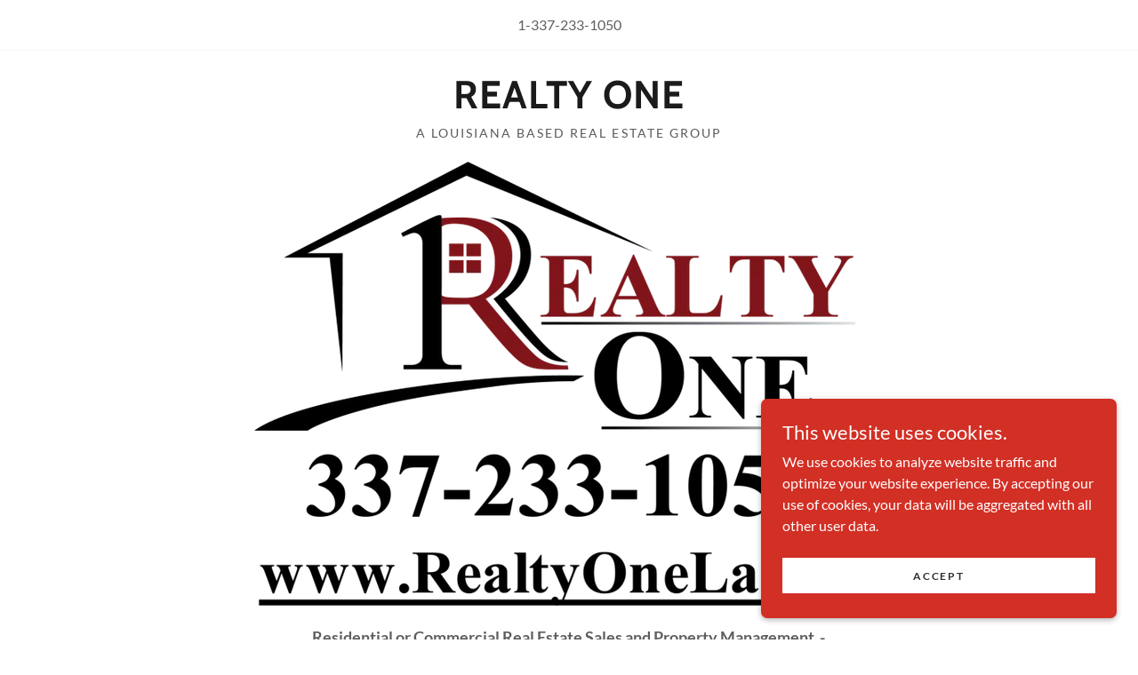

--- FILE ---
content_type: text/html;charset=utf-8
request_url: https://realtyonela.com/
body_size: 19360
content:
<!DOCTYPE html><html lang="en-US"><head><meta charSet="utf-8"/><meta http-equiv="X-UA-Compatible" content="IE=edge"/><meta name="viewport" content="width=device-width, initial-scale=1"/><title>REALTY ONE</title><meta name="author" content="REALTY ONE"/><meta name="generator" content="Starfield Technologies; Go Daddy Website Builder 8.0.0000"/><link rel="manifest" href="/manifest.webmanifest"/><link rel="apple-touch-icon" sizes="57x57" href="//img1.wsimg.com/isteam/ip/static/pwa-app/logo-default.png/:/rs=w:57,h:57,m"/><link rel="apple-touch-icon" sizes="60x60" href="//img1.wsimg.com/isteam/ip/static/pwa-app/logo-default.png/:/rs=w:60,h:60,m"/><link rel="apple-touch-icon" sizes="72x72" href="//img1.wsimg.com/isteam/ip/static/pwa-app/logo-default.png/:/rs=w:72,h:72,m"/><link rel="apple-touch-icon" sizes="114x114" href="//img1.wsimg.com/isteam/ip/static/pwa-app/logo-default.png/:/rs=w:114,h:114,m"/><link rel="apple-touch-icon" sizes="120x120" href="//img1.wsimg.com/isteam/ip/static/pwa-app/logo-default.png/:/rs=w:120,h:120,m"/><link rel="apple-touch-icon" sizes="144x144" href="//img1.wsimg.com/isteam/ip/static/pwa-app/logo-default.png/:/rs=w:144,h:144,m"/><link rel="apple-touch-icon" sizes="152x152" href="//img1.wsimg.com/isteam/ip/static/pwa-app/logo-default.png/:/rs=w:152,h:152,m"/><link rel="apple-touch-icon" sizes="180x180" href="//img1.wsimg.com/isteam/ip/static/pwa-app/logo-default.png/:/rs=w:180,h:180,m"/><meta property="og:url" content="https://realtyonela.com/"/>
<meta property="og:site_name" content="REALTY ONE"/>
<meta property="og:title" content="A Louisiana Based REal Estate Group"/>
<meta property="og:description" content="Residential or Commercial Real Estate Sales and Property Management  -
Real Estate in Carencro and Lafayette Areas 
"/>
<meta property="og:type" content="website"/>
<meta property="og:image" content="https://img1.wsimg.com/isteam/ip/6dcdfcbb-f603-42d0-989d-097b7ba7a029/5bae5b8444c63e1789d942f8724d672f.png"/>
<meta property="og:locale" content="en_US"/>
<meta name="twitter:card" content="summary"/>
<meta name="twitter:title" content="REALTY ONE"/>
<meta name="twitter:description" content="A Louisiana Based REal Estate Group"/>
<meta name="twitter:image" content="https://img1.wsimg.com/isteam/ip/6dcdfcbb-f603-42d0-989d-097b7ba7a029/5bae5b8444c63e1789d942f8724d672f.png"/>
<meta name="twitter:image:alt" content="REALTY ONE"/>
<meta name="theme-color" content="#D22F25"/><style data-inline-fonts>/* vietnamese */
@font-face {
  font-family: 'Cabin';
  font-style: normal;
  font-weight: 700;
  font-stretch: 100%;
  font-display: swap;
  src: url(https://img1.wsimg.com/gfonts/s/cabin/v35/u-4X0qWljRw-PfU81xCKCpdpbgZJl6XFpfEd7eA9BIxxkbqDH7mlx17r.woff2) format('woff2');
  unicode-range: U+0102-0103, U+0110-0111, U+0128-0129, U+0168-0169, U+01A0-01A1, U+01AF-01B0, U+0300-0301, U+0303-0304, U+0308-0309, U+0323, U+0329, U+1EA0-1EF9, U+20AB;
}
/* latin-ext */
@font-face {
  font-family: 'Cabin';
  font-style: normal;
  font-weight: 700;
  font-stretch: 100%;
  font-display: swap;
  src: url(https://img1.wsimg.com/gfonts/s/cabin/v35/u-4X0qWljRw-PfU81xCKCpdpbgZJl6XFpfEd7eA9BIxxkbqDH7ilx17r.woff2) format('woff2');
  unicode-range: U+0100-02BA, U+02BD-02C5, U+02C7-02CC, U+02CE-02D7, U+02DD-02FF, U+0304, U+0308, U+0329, U+1D00-1DBF, U+1E00-1E9F, U+1EF2-1EFF, U+2020, U+20A0-20AB, U+20AD-20C0, U+2113, U+2C60-2C7F, U+A720-A7FF;
}
/* latin */
@font-face {
  font-family: 'Cabin';
  font-style: normal;
  font-weight: 700;
  font-stretch: 100%;
  font-display: swap;
  src: url(https://img1.wsimg.com/gfonts/s/cabin/v35/u-4X0qWljRw-PfU81xCKCpdpbgZJl6XFpfEd7eA9BIxxkbqDH7alxw.woff2) format('woff2');
  unicode-range: U+0000-00FF, U+0131, U+0152-0153, U+02BB-02BC, U+02C6, U+02DA, U+02DC, U+0304, U+0308, U+0329, U+2000-206F, U+20AC, U+2122, U+2191, U+2193, U+2212, U+2215, U+FEFF, U+FFFD;
}

/* latin-ext */
@font-face {
  font-family: 'Lato';
  font-style: italic;
  font-weight: 400;
  font-display: swap;
  src: url(https://img1.wsimg.com/gfonts/s/lato/v25/S6u8w4BMUTPHjxsAUi-qJCY.woff2) format('woff2');
  unicode-range: U+0100-02BA, U+02BD-02C5, U+02C7-02CC, U+02CE-02D7, U+02DD-02FF, U+0304, U+0308, U+0329, U+1D00-1DBF, U+1E00-1E9F, U+1EF2-1EFF, U+2020, U+20A0-20AB, U+20AD-20C0, U+2113, U+2C60-2C7F, U+A720-A7FF;
}
/* latin */
@font-face {
  font-family: 'Lato';
  font-style: italic;
  font-weight: 400;
  font-display: swap;
  src: url(https://img1.wsimg.com/gfonts/s/lato/v25/S6u8w4BMUTPHjxsAXC-q.woff2) format('woff2');
  unicode-range: U+0000-00FF, U+0131, U+0152-0153, U+02BB-02BC, U+02C6, U+02DA, U+02DC, U+0304, U+0308, U+0329, U+2000-206F, U+20AC, U+2122, U+2191, U+2193, U+2212, U+2215, U+FEFF, U+FFFD;
}
/* latin-ext */
@font-face {
  font-family: 'Lato';
  font-style: italic;
  font-weight: 700;
  font-display: swap;
  src: url(https://img1.wsimg.com/gfonts/s/lato/v25/S6u_w4BMUTPHjxsI5wq_FQft1dw.woff2) format('woff2');
  unicode-range: U+0100-02BA, U+02BD-02C5, U+02C7-02CC, U+02CE-02D7, U+02DD-02FF, U+0304, U+0308, U+0329, U+1D00-1DBF, U+1E00-1E9F, U+1EF2-1EFF, U+2020, U+20A0-20AB, U+20AD-20C0, U+2113, U+2C60-2C7F, U+A720-A7FF;
}
/* latin */
@font-face {
  font-family: 'Lato';
  font-style: italic;
  font-weight: 700;
  font-display: swap;
  src: url(https://img1.wsimg.com/gfonts/s/lato/v25/S6u_w4BMUTPHjxsI5wq_Gwft.woff2) format('woff2');
  unicode-range: U+0000-00FF, U+0131, U+0152-0153, U+02BB-02BC, U+02C6, U+02DA, U+02DC, U+0304, U+0308, U+0329, U+2000-206F, U+20AC, U+2122, U+2191, U+2193, U+2212, U+2215, U+FEFF, U+FFFD;
}
/* latin-ext */
@font-face {
  font-family: 'Lato';
  font-style: normal;
  font-weight: 100;
  font-display: swap;
  src: url(https://img1.wsimg.com/gfonts/s/lato/v25/S6u8w4BMUTPHh30AUi-qJCY.woff2) format('woff2');
  unicode-range: U+0100-02BA, U+02BD-02C5, U+02C7-02CC, U+02CE-02D7, U+02DD-02FF, U+0304, U+0308, U+0329, U+1D00-1DBF, U+1E00-1E9F, U+1EF2-1EFF, U+2020, U+20A0-20AB, U+20AD-20C0, U+2113, U+2C60-2C7F, U+A720-A7FF;
}
/* latin */
@font-face {
  font-family: 'Lato';
  font-style: normal;
  font-weight: 100;
  font-display: swap;
  src: url(https://img1.wsimg.com/gfonts/s/lato/v25/S6u8w4BMUTPHh30AXC-q.woff2) format('woff2');
  unicode-range: U+0000-00FF, U+0131, U+0152-0153, U+02BB-02BC, U+02C6, U+02DA, U+02DC, U+0304, U+0308, U+0329, U+2000-206F, U+20AC, U+2122, U+2191, U+2193, U+2212, U+2215, U+FEFF, U+FFFD;
}
/* latin-ext */
@font-face {
  font-family: 'Lato';
  font-style: normal;
  font-weight: 300;
  font-display: swap;
  src: url(https://img1.wsimg.com/gfonts/s/lato/v25/S6u9w4BMUTPHh7USSwaPGR_p.woff2) format('woff2');
  unicode-range: U+0100-02BA, U+02BD-02C5, U+02C7-02CC, U+02CE-02D7, U+02DD-02FF, U+0304, U+0308, U+0329, U+1D00-1DBF, U+1E00-1E9F, U+1EF2-1EFF, U+2020, U+20A0-20AB, U+20AD-20C0, U+2113, U+2C60-2C7F, U+A720-A7FF;
}
/* latin */
@font-face {
  font-family: 'Lato';
  font-style: normal;
  font-weight: 300;
  font-display: swap;
  src: url(https://img1.wsimg.com/gfonts/s/lato/v25/S6u9w4BMUTPHh7USSwiPGQ.woff2) format('woff2');
  unicode-range: U+0000-00FF, U+0131, U+0152-0153, U+02BB-02BC, U+02C6, U+02DA, U+02DC, U+0304, U+0308, U+0329, U+2000-206F, U+20AC, U+2122, U+2191, U+2193, U+2212, U+2215, U+FEFF, U+FFFD;
}
/* latin-ext */
@font-face {
  font-family: 'Lato';
  font-style: normal;
  font-weight: 400;
  font-display: swap;
  src: url(https://img1.wsimg.com/gfonts/s/lato/v25/S6uyw4BMUTPHjxAwXjeu.woff2) format('woff2');
  unicode-range: U+0100-02BA, U+02BD-02C5, U+02C7-02CC, U+02CE-02D7, U+02DD-02FF, U+0304, U+0308, U+0329, U+1D00-1DBF, U+1E00-1E9F, U+1EF2-1EFF, U+2020, U+20A0-20AB, U+20AD-20C0, U+2113, U+2C60-2C7F, U+A720-A7FF;
}
/* latin */
@font-face {
  font-family: 'Lato';
  font-style: normal;
  font-weight: 400;
  font-display: swap;
  src: url(https://img1.wsimg.com/gfonts/s/lato/v25/S6uyw4BMUTPHjx4wXg.woff2) format('woff2');
  unicode-range: U+0000-00FF, U+0131, U+0152-0153, U+02BB-02BC, U+02C6, U+02DA, U+02DC, U+0304, U+0308, U+0329, U+2000-206F, U+20AC, U+2122, U+2191, U+2193, U+2212, U+2215, U+FEFF, U+FFFD;
}
/* latin-ext */
@font-face {
  font-family: 'Lato';
  font-style: normal;
  font-weight: 700;
  font-display: swap;
  src: url(https://img1.wsimg.com/gfonts/s/lato/v25/S6u9w4BMUTPHh6UVSwaPGR_p.woff2) format('woff2');
  unicode-range: U+0100-02BA, U+02BD-02C5, U+02C7-02CC, U+02CE-02D7, U+02DD-02FF, U+0304, U+0308, U+0329, U+1D00-1DBF, U+1E00-1E9F, U+1EF2-1EFF, U+2020, U+20A0-20AB, U+20AD-20C0, U+2113, U+2C60-2C7F, U+A720-A7FF;
}
/* latin */
@font-face {
  font-family: 'Lato';
  font-style: normal;
  font-weight: 700;
  font-display: swap;
  src: url(https://img1.wsimg.com/gfonts/s/lato/v25/S6u9w4BMUTPHh6UVSwiPGQ.woff2) format('woff2');
  unicode-range: U+0000-00FF, U+0131, U+0152-0153, U+02BB-02BC, U+02C6, U+02DA, U+02DC, U+0304, U+0308, U+0329, U+2000-206F, U+20AC, U+2122, U+2191, U+2193, U+2212, U+2215, U+FEFF, U+FFFD;
}
/* latin-ext */
@font-face {
  font-family: 'Lato';
  font-style: normal;
  font-weight: 900;
  font-display: swap;
  src: url(https://img1.wsimg.com/gfonts/s/lato/v25/S6u9w4BMUTPHh50XSwaPGR_p.woff2) format('woff2');
  unicode-range: U+0100-02BA, U+02BD-02C5, U+02C7-02CC, U+02CE-02D7, U+02DD-02FF, U+0304, U+0308, U+0329, U+1D00-1DBF, U+1E00-1E9F, U+1EF2-1EFF, U+2020, U+20A0-20AB, U+20AD-20C0, U+2113, U+2C60-2C7F, U+A720-A7FF;
}
/* latin */
@font-face {
  font-family: 'Lato';
  font-style: normal;
  font-weight: 900;
  font-display: swap;
  src: url(https://img1.wsimg.com/gfonts/s/lato/v25/S6u9w4BMUTPHh50XSwiPGQ.woff2) format('woff2');
  unicode-range: U+0000-00FF, U+0131, U+0152-0153, U+02BB-02BC, U+02C6, U+02DA, U+02DC, U+0304, U+0308, U+0329, U+2000-206F, U+20AC, U+2122, U+2191, U+2193, U+2212, U+2215, U+FEFF, U+FFFD;
}
</style><style>.x{-ms-text-size-adjust:100%;-webkit-text-size-adjust:100%;-webkit-tap-highlight-color:rgba(0,0,0,0);margin:0;box-sizing:border-box}.x *,.x :after,.x :before{box-sizing:inherit}.x-el a[href^="mailto:"]:not(.x-el),.x-el a[href^="tel:"]:not(.x-el){color:inherit;font-size:inherit;text-decoration:inherit}.x-el-article,.x-el-aside,.x-el-details,.x-el-figcaption,.x-el-figure,.x-el-footer,.x-el-header,.x-el-hgroup,.x-el-main,.x-el-menu,.x-el-nav,.x-el-section,.x-el-summary{display:block}.x-el-audio,.x-el-canvas,.x-el-progress,.x-el-video{display:inline-block;vertical-align:baseline}.x-el-audio:not([controls]){display:none;height:0}.x-el-template{display:none}.x-el-a{background-color:transparent;color:inherit}.x-el-a:active,.x-el-a:hover{outline:0}.x-el-abbr[title]{border-bottom:1px dotted}.x-el-b,.x-el-strong{font-weight:700}.x-el-dfn{font-style:italic}.x-el-mark{background:#ff0;color:#000}.x-el-small{font-size:80%}.x-el-sub,.x-el-sup{font-size:75%;line-height:0;position:relative;vertical-align:baseline}.x-el-sup{top:-.5em}.x-el-sub{bottom:-.25em}.x-el-img{vertical-align:middle;border:0}.x-el-svg:not(:root){overflow:hidden}.x-el-figure{margin:0}.x-el-hr{box-sizing:content-box;height:0}.x-el-pre{overflow:auto}.x-el-code,.x-el-kbd,.x-el-pre,.x-el-samp{font-family:monospace,monospace;font-size:1em}.x-el-button,.x-el-input,.x-el-optgroup,.x-el-select,.x-el-textarea{color:inherit;font:inherit;margin:0}.x-el-button{overflow:visible}.x-el-button,.x-el-select{text-transform:none}.x-el-button,.x-el-input[type=button],.x-el-input[type=reset],.x-el-input[type=submit]{-webkit-appearance:button;cursor:pointer}.x-el-button[disabled],.x-el-input[disabled]{cursor:default}.x-el-button::-moz-focus-inner,.x-el-input::-moz-focus-inner{border:0;padding:0}.x-el-input{line-height:normal}.x-el-input[type=checkbox],.x-el-input[type=radio]{box-sizing:border-box;padding:0}.x-el-input[type=number]::-webkit-inner-spin-button,.x-el-input[type=number]::-webkit-outer-spin-button{height:auto}.x-el-input[type=search]{-webkit-appearance:textfield;box-sizing:content-box}.x-el-input[type=search]::-webkit-search-cancel-button,.x-el-input[type=search]::-webkit-search-decoration{-webkit-appearance:none}.x-el-textarea{border:0}.x-el-fieldset{border:1px solid silver;margin:0 2px;padding:.35em .625em .75em}.x-el-legend{border:0;padding:0}.x-el-textarea{overflow:auto}.x-el-optgroup{font-weight:700}.x-el-table{border-collapse:collapse;border-spacing:0}.x-el-td,.x-el-th{padding:0}.x{-webkit-font-smoothing:antialiased}.x-el-hr{border:0}.x-el-fieldset,.x-el-input,.x-el-select,.x-el-textarea{margin-top:0;margin-bottom:0}.x-el-fieldset,.x-el-input[type=email],.x-el-input[type=text],.x-el-textarea{width:100%}.x-el-label{vertical-align:middle}.x-el-input{border-style:none;padding:.5em;vertical-align:middle}.x-el-select:not([multiple]){vertical-align:middle}.x-el-textarea{line-height:1.75;padding:.5em}.x-el.d-none{display:none!important}.sideline-footer{margin-top:auto}.disable-scroll{touch-action:none;overflow:hidden;position:fixed;max-width:100vw}@-webkit-keyframes loaderscale{0%{transform:scale(1);opacity:1}45%{transform:scale(.1);opacity:.7}80%{transform:scale(1);opacity:1}}@keyframes loaderscale{0%{transform:scale(1);opacity:1}45%{transform:scale(.1);opacity:.7}80%{transform:scale(1);opacity:1}}.x-loader svg{display:inline-block}.x-loader svg:first-child{-webkit-animation:loaderscale .75s cubic-bezier(.2,.68,.18,1.08) -.24s infinite;animation:loaderscale .75s cubic-bezier(.2,.68,.18,1.08) -.24s infinite}.x-loader svg:nth-child(2){-webkit-animation:loaderscale .75s cubic-bezier(.2,.68,.18,1.08) -.12s infinite;animation:loaderscale .75s cubic-bezier(.2,.68,.18,1.08) -.12s infinite}.x-loader svg:nth-child(3){-webkit-animation:loaderscale .75s cubic-bezier(.2,.68,.18,1.08) 0s infinite;animation:loaderscale .75s cubic-bezier(.2,.68,.18,1.08) 0s infinite}.x-icon>svg{transition:transform .33s ease-in-out}.x-icon>svg.rotate-90{transform:rotate(-90deg)}.x-icon>svg.rotate90{transform:rotate(90deg)}.x-icon>svg.rotate-180{transform:rotate(-180deg)}.x-icon>svg.rotate180{transform:rotate(180deg)}.x-rt:after{content:"";clear:both}.x-rt ol,.x-rt ul{text-align:left}.x-rt p{margin:0}.x-rt br{clear:both}.mte-inline-block{display:inline-block}@media only screen and (min-device-width:1025px){:root select,_::-webkit-full-page-media,_:future{font-family:sans-serif!important}}

</style>
<style>/*
Copyright 2016 The Cabin Project Authors (impallari@gmail.com)

This Font Software is licensed under the SIL Open Font License, Version 1.1.
This license is copied below, and is also available with a FAQ at: http://scripts.sil.org/OFL

—————————————————————————————-
SIL OPEN FONT LICENSE Version 1.1 - 26 February 2007
—————————————————————————————-
*/

/*
Copyright (c) 2010-2011 by tyPoland Lukasz Dziedzic (team@latofonts.com) with Reserved Font Name "Lato". Licensed under the SIL Open Font License, Version 1.1.

This Font Software is licensed under the SIL Open Font License, Version 1.1.
This license is copied below, and is also available with a FAQ at: http://scripts.sil.org/OFL

—————————————————————————————-
SIL OPEN FONT LICENSE Version 1.1 - 26 February 2007
—————————————————————————————-
*/
</style>
<style data-glamor="cxs-default-sheet">.x .c1-1{letter-spacing:normal}.x .c1-2{text-transform:none}.x .c1-3{background-color:rgb(255, 255, 255)}.x .c1-4{width:100%}.x .c1-5 > div{position:relative}.x .c1-6 > div{overflow:hidden}.x .c1-7 > div{margin-top:auto}.x .c1-8 > div{margin-right:auto}.x .c1-9 > div{margin-bottom:auto}.x .c1-a > div{margin-left:auto}.x .c1-b{font-family:Lato, arial, sans-serif}.x .c1-c{font-size:16px}.x .c1-h{padding-top:40px}.x .c1-i{padding-bottom:40px}.x .c1-j{padding:0px !important}.x .c1-k:before{content:""}.x .c1-l:before{display:table}.x .c1-m:before{clear:both}.x .c1-n:after{content:""}.x .c1-o:after{display:table}.x .c1-p:after{clear:both}.x .c1-s{position:relative}.x .c1-t{text-align:center}.x .c1-u{padding-top:16px}.x .c1-v{padding-bottom:16px}.x .c1-w{display:none}.x .c1-y{margin-left:auto}.x .c1-z{margin-right:auto}.x .c1-10{padding-left:24px}.x .c1-11{padding-right:24px}.x .c1-12{max-width:100%}.x .c1-13{display:block}.x .c1-1b{word-wrap:break-word}.x .c1-1c{overflow-wrap:break-word}.x .c1-1d{line-height:1.5}.x .c1-1e{margin-top:0}.x .c1-1f{margin-bottom:0}.x .c1-1g a{text-decoration:none}.x .c1-1h{color:rgb(94, 94, 94)}.x .c1-1i{font-weight:400}.x .c1-1k{letter-spacing:inherit}.x .c1-1l{text-transform:inherit}.x .c1-1m{text-decoration:none}.x .c1-1n{display:inline}.x .c1-1o{cursor:pointer}.x .c1-1p{color:inherit !important}.x .c1-1q{font-size:inherit !important}.x .c1-1r{font-weight:inherit}.x .c1-1s:hover{color:rgb(138, 27, 21)}.x .c1-1t:active{color:rgb(98, 16, 11)}.x .c1-1u{background-color:rgb(246, 246, 246)}.x .c1-1v{padding-top:24px}.x .c1-1w{padding-bottom:24px}.x .c1-1y{padding-top:0px !important}.x .c1-1z{padding-bottom:0px !important}.x .c1-20{display:flex}.x .c1-21{box-sizing:border-box}.x .c1-22{flex-direction:row}.x .c1-23{flex-wrap:wrap}.x .c1-24{margin-right:-12px}.x .c1-25{margin-left:-12px}.x .c1-26{align-items:center}.x .c1-27{justify-content:center}.x .c1-28 cell{flex-basis:auto}.x .c1-29 cell{flex-grow:0}.x .c1-2e{flex-grow:0}.x .c1-2f{flex-shrink:1}.x .c1-2g{flex-basis:auto}.x .c1-2h{padding-top:0}.x .c1-2i{padding-right:12px}.x .c1-2j{padding-bottom:0}.x .c1-2k{padding-left:12px}.x .c1-2p{border-color:rgb(218, 218, 218)}.x .c1-2q{border-bottom-width:1px}.x .c1-2r{border-style:solid}.x .c1-2s{border-top:0}.x .c1-2t{border-right:0}.x .c1-2u{border-bottom:0}.x .c1-2v{border-left:0}.x .c1-2w{height:1px}.x .c1-2x{margin-right:0}.x .c1-2y{margin-left:0}.x .c1-30{margin-top:24px}.x .c1-31{margin-bottom:24px}.x .c1-32{flex-grow:1}.x .c1-33{flex-basis:0%}.x .c1-37{letter-spacing:1px}.x .c1-38{text-transform:uppercase}.x .c1-39{display:inline-block}.x .c1-3a{font-family:'Cabin', arial, sans-serif}.x .c1-3f{color:rgb(210, 47, 37)}.x .c1-3g{line-height:1.2}.x .c1-3h{color:rgb(27, 27, 27)}.x .c1-3i{font-size:32px}.x .c1-3j{font-weight:700}.x .c1-3o{word-wrap:normal !important}.x .c1-3p{overflow-wrap:normal !important}.x .c1-3q{visibility:hidden}.x .c1-3r{position:absolute}.x .c1-3s{width:auto}.x .c1-3t{overflow:visible}.x .c1-3u{left:0px}.x .c1-3v{font-size:28px}.x .c1-40{font-size:22px}.x .c1-45{padding-left:0px}.x .c1-46{padding-right:0px}.x .c1-47{width:inherit}.x .c1-48{[object -object]:0px}.x .c1-49{letter-spacing:0.143em}.x .c1-4a{line-height:1.25}.x .c1-4b{margin-top:8px}.x .c1-4c{white-space:pre-line}.x .c1-4d{color:rgb(89, 89, 89)}.x .c1-4e{font-size:14px}.x .c1-4j{font-size:12px}.x .c1-4o{height:auto}.x .c1-4p{max-height:500px}.x .c1-4q{vertical-align:middle}.x .c1-4r{aspect-ratio:1.4157407407407407 / 1}.x .c1-4s{border-radius:0px}.x .c1-4u > p{margin-top:0}.x .c1-4v > p{margin-right:0}.x .c1-4w > p{margin-bottom:0}.x .c1-4x > p{margin-left:0}.x .c1-4y{font-size:18px}.x .c1-53{color:inherit}.x .c1-54{line-height:inherit}.x .c1-55{font-style:italic}.x .c1-56{text-decoration:line-through}.x .c1-57{text-decoration:underline}.x .c1-58{letter-spacing:unset}.x .c1-59{text-transform:unset}.x .c1-5a{line-height:1.05}.x .c1-5b{column-gap:24px}.x .c1-5c{row-gap:24px}.x .c1-5e{transition-property:background-color}.x .c1-5f{transition-duration:.3s}.x .c1-5g{transition-timing-function:ease-in-out}.x .c1-5h{border-style:none}.x .c1-5i{display:inline-flex}.x .c1-5j{padding-left:32px}.x .c1-5k{padding-right:32px}.x .c1-5l{padding-top:8px}.x .c1-5m{padding-bottom:8px}.x .c1-5n{min-height:56px}.x .c1-5o{color:rgb(255, 255, 255)}.x .c1-5p{background-color:rgb(210, 47, 37)}.x .c1-5q{text-shadow:none}.x .c1-5r:hover{background-color:rgb(245, 74, 67)}.x .c1-5t{line-height:1.4}.x .c1-5u{margin-bottom:40px}.x .c1-5w{font-size:unset}.x .c1-5x{font-family:unset}.x .c1-5y{border-color:rgb(119, 119, 119)}.x .c1-5z{margin-top:16px}.x .c1-60{margin-bottom:-24px}.x .c1-62{flex-basis:100%}.x .c1-64{color:white}.x .c1-65{z-index:1}.x .c1-66{height:70px}.x .c1-67{width:50px}.x .c1-68{background:rgba(0, 0, 0, 0.5)}.x .c1-69{outline:none}.x .c1-6a{top:0px}.x .c1-6b{right:0px}.x .c1-6c{opacity:0}.x .c1-6d{transition:opacity 0.5s}.x .c1-6e:hover{opacity:1}.x .c1-6f{transform:translateY(-50%)}.x .c1-6g{background-color:rgba(22, 22, 22, 0.5)}.x .c1-6h{margin-top:300px}.x .c1-6i:hover{background-color:rgba(22, 22, 22, 0.5)}.x .c1-6j:active{background-color:rgba(22, 22, 22, 0.5)}.x .c1-6s{flex-direction:column}.x .c1-6t > *{max-width:100%}.x .c1-6u > :nth-child(n){margin-bottom:24px}.x .c1-6v  > :last-child{margin-bottom:0 !important}.x .c1-6y > p > ol{text-align:left}.x .c1-6z > p > ol{display:block}.x .c1-70 > p > ol{padding-left:1.3em}.x .c1-71 > p > ol{margin-left:16px}.x .c1-72 > p > ol{margin-right:16px}.x .c1-73 > p > ol{margin-top:auto}.x .c1-74 > p > ol{margin-bottom:auto}.x .c1-75 > p > ul{text-align:left}.x .c1-76 > p > ul{display:block}.x .c1-77 > p > ul{padding-left:1.3em}.x .c1-78 > p > ul{margin-left:16px}.x .c1-79 > p > ul{margin-right:16px}.x .c1-7a > p > ul{margin-top:auto}.x .c1-7b > p > ul{margin-bottom:auto}.x .c1-7c > ul{text-align:left}.x .c1-7d > ul{display:block}.x .c1-7e > ul{padding-left:1.3em}.x .c1-7f > ul{margin-left:16px}.x .c1-7g > ul{margin-right:16px}.x .c1-7h > ul{margin-top:auto}.x .c1-7i > ul{margin-bottom:auto}.x .c1-7j > ol{text-align:left}.x .c1-7k > ol{display:block}.x .c1-7l > ol{padding-left:1.3em}.x .c1-7m > ol{margin-left:16px}.x .c1-7n > ol{margin-right:16px}.x .c1-7o > ol{margin-top:auto}.x .c1-7p > ol{margin-bottom:auto}.x .c1-7u{justify-content:flex-start}.x .c1-7v{order:-1}.x .c1-7w{aspect-ratio:1 / 1}.x .c1-7x{border-radius:50%}.x .c1-7y{object-fit:cover}.x .c1-80 > :nth-child(n){margin-bottom:0px}.x .c1-85{border-color:rgb(226, 226, 226)}.x .c1-86{border-top-width:1px}.x .c1-87{border-right-width:1px}.x .c1-88{border-left-width:1px}.x .c1-89{padding-left:16px}.x .c1-8a{padding-right:16px}.x .c1-8b::placeholder{color:inherit}.x .c1-8c:focus{outline:none}.x .c1-8d:focus{box-shadow:inset 0 0 0 1px currentColor}.x .c1-8e:checked ~ #expandedTextBlock86445{display:block}.x .c1-8f:checked ~ #collapsedTextBlock86444{display:none}.x .c1-8g:not(:checked) ~ #expandedTextBlock86445{display:none}.x .c1-8h:not(:checked) ~ #collapsedTextBlock86444{display:block}.x .c1-8i::-webkit-input-placeholder{color:inherit}.x .c1-8j > :nth-child(2){margin-left:.25em}.x .c1-8k{margin-bottom:8px}.x .c1-8l:checked ~ #expandedTextBlock86450{display:block}.x .c1-8m:checked ~ #collapsedTextBlock86449{display:none}.x .c1-8n:not(:checked) ~ #expandedTextBlock86450{display:none}.x .c1-8o:not(:checked) ~ #collapsedTextBlock86449{display:block}.x .c1-8p:checked ~ #expandedTextBlock86455{display:block}.x .c1-8q:checked ~ #collapsedTextBlock86454{display:none}.x .c1-8r:not(:checked) ~ #expandedTextBlock86455{display:none}.x .c1-8s:not(:checked) ~ #collapsedTextBlock86454{display:block}.x .c1-8t{padding-bottom:48px}.x .c1-8u{align-self:flex-start}.x .c1-8w{height:100%}.x .c1-8x{border-width:0 !important}.x .c1-8y{aspect-ratio:2 / 1}.x .c1-90{align-items:flex-start}.x .c1-91{text-align:left}.x .c1-93{flex-direction:row-reverse}.x .c1-94{background-color:transparent}.x .c1-9a{text-shadow:0px 2px 30px rgba(0, 0, 0, 0.12)}.x .c1-9b{bottom:0}.x .c1-9c{max-height:1000px}.x .c1-9g{background-position:center}.x .c1-9h{background-size:auto, cover}.x .c1-9i{background-blend-mode:normal}.x .c1-9j{background-repeat:no-repeat}.x .c1-a6{margin-bottom:56px}.x .c1-a9{box-shadow:rgba(0, 0, 0, 0.18) 2px 6px 30px 0px}.x .c1-aj > :last-child{margin-bottom:0}.x .c1-ak{white-space:nowrap}.x .c1-al{padding-left:4px}.x .c1-am{margin-top:4px}.x .c1-an{transition:transform .33s ease-in-out}.x .c1-ao{transform:rotate(0deg)}.x .c1-ap{left:4px}.x .c1-aq{margin-top:40px}.x .c1-ar{transition:transform .8s ease, opacity .1s}.x .c1-ax{padding-top:56px}.x .c1-ay{padding-bottom:56px}.x .c1-az{padding-top:23px}.x .c1-b0:focus + label{font-size:12px}.x .c1-b1:focus + label{top:8px}.x .c1-b2:focus + label{color:rgb(210, 47, 37)}.x .c1-b3:not([value=""]) + label{font-size:12px}.x .c1-b4:not([value=""]) + label{top:8px}.x .c1-b5:not([value=""]) + label{color:rgb(210, 47, 37)}.x .c1-b6{top:30%}.x .c1-b7{left:16px}.x .c1-b8{transition:all .15s ease}.x .c1-b9{pointer-events:none}.x .c1-ba{color:rgb(71, 71, 71)}.x .c1-bc{resize:vertical}.x .c1-bd{padding-bottom:30%}.x .c1-bi{left:56px}.x .c1-bj{top:8px}.x .c1-bk{padding-top:4px}.x .c1-bl{padding-bottom:4px}.x .c1-bm{min-height:40px}.x .c1-bq{margin-left:-4px}.x .c1-br{width:18px}.x .c1-bs{height:18px}.x .c1-bt{top:50%}.x .c1-bu{right:auto}.x .c1-bv{line-height:0}.x .c1-bw > img{display:block}.x .c1-bx{margin-left:calc(18px + 8px)}.x .c1-by{flex-grow:3}.x .c1-c4{position:fixed}.x .c1-c5{z-index:10000}.x .c1-c6{overflow-y:auto}.x .c1-c7{transition:all 1s ease-in}.x .c1-c8{box-shadow:0 2px 6px 0px rgba(0,0,0,0.3)}.x .c1-c9{contain:content}.x .c1-ca{bottom:-500px}.x .c1-ci{max-height:300px}.x .c1-ck{justify-content:space-between}.x .c1-cl{margin-bottom:4px}.x .c1-cm{word-break:break-word}.x .c1-cn{flex-basis:50%}.x .c1-co{color:rgb(48, 48, 48)}.x .c1-cp:nth-child(2){margin-left:24px}.x .c1-cq:hover{background-color:rgb(255, 255, 255)}</style>
<style data-glamor="cxs-media-sheet">@media (max-width: 450px){.x .c1-9k{background-image:linear-gradient(to bottom, rgba(0, 0, 0, 0.24) 0%, rgba(0, 0, 0, 0.24) 100%), url("//img1.wsimg.com/isteam/stock/unaQJ2rmJAiKKrWWz/:/rs=w:450,m")}}@media (max-width: 450px) and (-webkit-min-device-pixel-ratio: 2), (max-width: 450px) and (min-resolution: 192dpi){.x .c1-9l{background-image:linear-gradient(to bottom, rgba(0, 0, 0, 0.24) 0%, rgba(0, 0, 0, 0.24) 100%), url("//img1.wsimg.com/isteam/stock/unaQJ2rmJAiKKrWWz/:/rs=w:900,m")}}@media (max-width: 450px) and (-webkit-min-device-pixel-ratio: 3), (max-width: 450px) and (min-resolution: 288dpi){.x .c1-9m{background-image:linear-gradient(to bottom, rgba(0, 0, 0, 0.24) 0%, rgba(0, 0, 0, 0.24) 100%), url("//img1.wsimg.com/isteam/stock/unaQJ2rmJAiKKrWWz/:/rs=w:1350,m")}}@media (min-width: 451px) and (max-width: 767px){.x .c1-9n{background-image:linear-gradient(to bottom, rgba(0, 0, 0, 0.24) 0%, rgba(0, 0, 0, 0.24) 100%), url("//img1.wsimg.com/isteam/stock/unaQJ2rmJAiKKrWWz/:/rs=w:767,m")}}@media (min-width: 451px) and (max-width: 767px) and (-webkit-min-device-pixel-ratio: 2), (min-width: 451px) and (max-width: 767px) and (min-resolution: 192dpi){.x .c1-9o{background-image:linear-gradient(to bottom, rgba(0, 0, 0, 0.24) 0%, rgba(0, 0, 0, 0.24) 100%), url("//img1.wsimg.com/isteam/stock/unaQJ2rmJAiKKrWWz/:/rs=w:1534,m")}}@media (min-width: 451px) and (max-width: 767px) and (-webkit-min-device-pixel-ratio: 3), (min-width: 451px) and (max-width: 767px) and (min-resolution: 288dpi){.x .c1-9p{background-image:linear-gradient(to bottom, rgba(0, 0, 0, 0.24) 0%, rgba(0, 0, 0, 0.24) 100%), url("//img1.wsimg.com/isteam/stock/unaQJ2rmJAiKKrWWz/:/rs=w:2301,m")}}@media (min-width: 768px) and (max-width: 1023px){.x .c1-9q{background-image:linear-gradient(to bottom, rgba(0, 0, 0, 0.24) 0%, rgba(0, 0, 0, 0.24) 100%), url("//img1.wsimg.com/isteam/stock/unaQJ2rmJAiKKrWWz/:/rs=w:1023,m")}}@media (min-width: 768px) and (max-width: 1023px) and (-webkit-min-device-pixel-ratio: 2), (min-width: 768px) and (max-width: 1023px) and (min-resolution: 192dpi){.x .c1-9r{background-image:linear-gradient(to bottom, rgba(0, 0, 0, 0.24) 0%, rgba(0, 0, 0, 0.24) 100%), url("//img1.wsimg.com/isteam/stock/unaQJ2rmJAiKKrWWz/:/rs=w:2046,m")}}@media (min-width: 768px) and (max-width: 1023px) and (-webkit-min-device-pixel-ratio: 3), (min-width: 768px) and (max-width: 1023px) and (min-resolution: 288dpi){.x .c1-9s{background-image:linear-gradient(to bottom, rgba(0, 0, 0, 0.24) 0%, rgba(0, 0, 0, 0.24) 100%), url("//img1.wsimg.com/isteam/stock/unaQJ2rmJAiKKrWWz/:/rs=w:3069,m")}}@media (min-width: 1024px) and (max-width: 1279px){.x .c1-9t{background-image:linear-gradient(to bottom, rgba(0, 0, 0, 0.24) 0%, rgba(0, 0, 0, 0.24) 100%), url("//img1.wsimg.com/isteam/stock/unaQJ2rmJAiKKrWWz/:/rs=w:1279,m")}}@media (min-width: 1024px) and (max-width: 1279px) and (-webkit-min-device-pixel-ratio: 2), (min-width: 1024px) and (max-width: 1279px) and (min-resolution: 192dpi){.x .c1-9u{background-image:linear-gradient(to bottom, rgba(0, 0, 0, 0.24) 0%, rgba(0, 0, 0, 0.24) 100%), url("//img1.wsimg.com/isteam/stock/unaQJ2rmJAiKKrWWz/:/rs=w:2558,m")}}@media (min-width: 1024px) and (max-width: 1279px) and (-webkit-min-device-pixel-ratio: 3), (min-width: 1024px) and (max-width: 1279px) and (min-resolution: 288dpi){.x .c1-9v{background-image:linear-gradient(to bottom, rgba(0, 0, 0, 0.24) 0%, rgba(0, 0, 0, 0.24) 100%), url("//img1.wsimg.com/isteam/stock/unaQJ2rmJAiKKrWWz/:/rs=w:3837,m")}}@media (min-width: 1280px) and (max-width: 1535px){.x .c1-9w{background-image:linear-gradient(to bottom, rgba(0, 0, 0, 0.24) 0%, rgba(0, 0, 0, 0.24) 100%), url("//img1.wsimg.com/isteam/stock/unaQJ2rmJAiKKrWWz/:/rs=w:1535,m")}}@media (min-width: 1280px) and (max-width: 1535px) and (-webkit-min-device-pixel-ratio: 2), (min-width: 1280px) and (max-width: 1535px) and (min-resolution: 192dpi){.x .c1-9x{background-image:linear-gradient(to bottom, rgba(0, 0, 0, 0.24) 0%, rgba(0, 0, 0, 0.24) 100%), url("//img1.wsimg.com/isteam/stock/unaQJ2rmJAiKKrWWz/:/rs=w:3070,m")}}@media (min-width: 1280px) and (max-width: 1535px) and (-webkit-min-device-pixel-ratio: 3), (min-width: 1280px) and (max-width: 1535px) and (min-resolution: 288dpi){.x .c1-9y{background-image:linear-gradient(to bottom, rgba(0, 0, 0, 0.24) 0%, rgba(0, 0, 0, 0.24) 100%), url("//img1.wsimg.com/isteam/stock/unaQJ2rmJAiKKrWWz/:/rs=w:4605,m")}}@media (min-width: 1536px) and (max-width: 1920px){.x .c1-9z{background-image:linear-gradient(to bottom, rgba(0, 0, 0, 0.24) 0%, rgba(0, 0, 0, 0.24) 100%), url("//img1.wsimg.com/isteam/stock/unaQJ2rmJAiKKrWWz/:/rs=w:1920,m")}}@media (min-width: 1536px) and (max-width: 1920px) and (-webkit-min-device-pixel-ratio: 2), (min-width: 1536px) and (max-width: 1920px) and (min-resolution: 192dpi){.x .c1-a0{background-image:linear-gradient(to bottom, rgba(0, 0, 0, 0.24) 0%, rgba(0, 0, 0, 0.24) 100%), url("//img1.wsimg.com/isteam/stock/unaQJ2rmJAiKKrWWz/:/rs=w:3840,m")}}@media (min-width: 1536px) and (max-width: 1920px) and (-webkit-min-device-pixel-ratio: 3), (min-width: 1536px) and (max-width: 1920px) and (min-resolution: 288dpi){.x .c1-a1{background-image:linear-gradient(to bottom, rgba(0, 0, 0, 0.24) 0%, rgba(0, 0, 0, 0.24) 100%), url("//img1.wsimg.com/isteam/stock/unaQJ2rmJAiKKrWWz/:/rs=w:5760,m")}}@media (min-width: 1921px){.x .c1-a2{background-image:linear-gradient(to bottom, rgba(0, 0, 0, 0.24) 0%, rgba(0, 0, 0, 0.24) 100%), url("//img1.wsimg.com/isteam/stock/unaQJ2rmJAiKKrWWz/:/rs=w:100%25")}}@media (min-width: 1921px) and (-webkit-min-device-pixel-ratio: 2), (min-width: 1921px) and (min-resolution: 192dpi){.x .c1-a3{background-image:linear-gradient(to bottom, rgba(0, 0, 0, 0.24) 0%, rgba(0, 0, 0, 0.24) 100%), url("//img1.wsimg.com/isteam/stock/unaQJ2rmJAiKKrWWz/:/rs=w:100%25")}}@media (min-width: 1921px) and (-webkit-min-device-pixel-ratio: 3), (min-width: 1921px) and (min-resolution: 288dpi){.x .c1-a4{background-image:linear-gradient(to bottom, rgba(0, 0, 0, 0.24) 0%, rgba(0, 0, 0, 0.24) 100%), url("//img1.wsimg.com/isteam/stock/unaQJ2rmJAiKKrWWz/:/rs=w:100%25")}}</style>
<style data-glamor="cxs-xs-sheet">@media (max-width: 767px){.x .c1-q{padding-top:32px}}@media (max-width: 767px){.x .c1-r{padding-bottom:32px}}@media (max-width: 767px){.x .c1-1j{font-size:14px}}@media (max-width: 767px){.x .c1-3b{width:100%}}@media (max-width: 767px){.x .c1-3c{display:flex}}@media (max-width: 767px){.x .c1-3d{justify-content:center}}@media (max-width: 767px){.x .c1-4t{height:calc((100vw - 48px)/1.4157407407407407)}}@media (max-width: 767px){.x .c1-5d{flex-direction:column}}@media (max-width: 767px){.x .c1-5v{margin-bottom:24px}}@media (max-width: 767px){.x .c1-6w > :nth-child(n){margin-bottom:24px}}@media (max-width: 767px){.x .c1-6x  > :last-child{margin-bottom:0 !important}}@media (max-width: 767px){.x .c1-7z{height:calc((100vw - 48px)/1)}}@media (max-width: 767px){.x .c1-8z{height:calc((100vw - 48px)/2)}}@media (max-width: 767px){.x .c1-92 > :nth-child(n){margin-bottom:16px}}@media (max-width: 767px){.x .c1-95{padding-top:0px}}@media (max-width: 767px){.x .c1-96{padding-bottom:0px}}@media (max-width: 767px){.x .c1-9d{position:relative}}@media (max-width: 767px){.x .c1-9e{height:250px}}@media (max-width: 767px){.x .c1-9f{margin-bottom:0px}}@media (max-width: 767px){.x .c1-a5{align-items:center}}@media (max-width: 767px){.x .c1-a7{display:none}}@media (max-width: 767px){.x .c1-a8{background-color:rgb(255, 255, 255)}}@media (max-width: 767px){.x .c1-aa{box-shadow:none}}@media (max-width: 767px){.x .c1-ab{padding-top:40px}}@media (max-width: 767px){.x .c1-ac{padding-bottom:40px}}@media (max-width: 767px){.x .c1-bb{font-size:16px}}@media (max-width: 767px){.x .c1-be{margin-top:0px}}@media (max-width: 767px){.x .c1-bf{min-height:200px}}@media (max-width: 767px){.x .c1-bn{font-size:12px}}@media (max-width: 767px){.x .c1-bo{left:8px}}@media (max-width: 767px){.x .c1-bp{max-width:90%}}</style>
<style data-glamor="cxs-sm-sheet">@media (min-width: 768px){.x .c1-d{font-size:16px}}@media (min-width: 768px){.x .c1-14{width:100%}}@media (min-width: 768px){.x .c1-15{display:flex}}@media (min-width: 768px){.x .c1-16{align-items:center}}@media (min-width: 768px){.x .c1-17{justify-content:center}}@media (min-width: 768px){.x .c1-2a{margin-top:0}}@media (min-width: 768px){.x .c1-2b{margin-right:-24px}}@media (min-width: 768px){.x .c1-2c{margin-bottom:0}}@media (min-width: 768px){.x .c1-2d{margin-left:-24px}}@media (min-width: 768px){.x .c1-2l{padding-top:0}}@media (min-width: 768px){.x .c1-2m{padding-right:24px}}@media (min-width: 768px){.x .c1-2n{padding-bottom:0}}@media (min-width: 768px){.x .c1-2o{padding-left:24px}}@media (min-width: 768px) and (max-width: 1023px){.x .c1-3e{width:100%}}@media (min-width: 768px){.x .c1-3k{font-size:38px}}@media (min-width: 768px){.x .c1-3w{font-size:30px}}@media (min-width: 768px){.x .c1-41{font-size:22px}}@media (min-width: 768px){.x .c1-4f{font-size:14px}}@media (min-width: 768px){.x .c1-4k{font-size:12px}}@media (min-width: 768px){.x .c1-4z{font-size:18px}}@media (min-width: 768px){.x .c1-5s{width:auto}}@media (min-width: 768px){.x .c1-61{margin-bottom:-48px}}@media (min-width: 768px){.x .c1-63{padding-bottom:48px}}@media (min-width: 768px){.x .c1-6p{margin-left:8.333333333333332%}}@media (min-width: 768px){.x .c1-6q{flex-basis:83.33333333333334%}}@media (min-width: 768px){.x .c1-6r{max-width:83.33333333333334%}}@media (min-width: 768px){.x .c1-7q{flex-basis:50%}}@media (min-width: 768px){.x .c1-7r{max-width:50%}}@media (min-width: 768px) and (max-width: 1023px){.x .c1-81{display:block}}@media (min-width: 768px){.x .c1-82{position:absolute}}@media (min-width: 768px) and (max-width: 1023px){.x .c1-84{position:relative}}@media (min-width: 768px) and (max-width: 1023px){.x .c1-97{padding-bottom:0px}}@media (min-width: 768px){.x .c1-ad{padding-top:56px}}@media (min-width: 768px){.x .c1-ae{padding-bottom:56px}}@media (min-width: 768px){.x .c1-af{transition:opacity 500ms}}@media (min-width: 768px){.x .c1-ag{opacity:1}}@media (min-width: 768px){.x .c1-ah{pointer-events:auto}}@media (min-width: 768px){.x .c1-ai{position:relative}}@media (min-width: 768px){.x .c1-as{padding-right:56px}}@media (min-width: 768px){.x .c1-at{padding-left:56px}}@media (min-width: 768px){.x .c1-au{transform:translate3d(-120%,0,0)}}@media (min-width: 768px){.x .c1-av{opacity:0}}@media (min-width: 768px){.x .c1-aw{height:auto}}@media (min-width: 768px) and (max-width: 1023px){.x .c1-bg{margin-top:56px}}@media (min-width: 768px){.x .c1-cb{width:400px}}@media (min-width: 768px){.x .c1-cc{max-height:500px}}@media (min-width: 768px){.x .c1-cd{border-radius:7px}}@media (min-width: 768px){.x .c1-ce{margin-top:24px}}@media (min-width: 768px){.x .c1-cf{margin-right:24px}}@media (min-width: 768px){.x .c1-cg{margin-bottom:24px}}@media (min-width: 768px){.x .c1-ch{margin-left:24px}}@media (min-width: 768px){.x .c1-cj{max-height:200px}}</style>
<style data-glamor="cxs-md-sheet">@media (min-width: 1024px){.x .c1-e{font-size:16px}}@media (min-width: 1024px){.x .c1-x{display:inline-block}}@media (min-width: 1024px){.x .c1-18{width:984px}}@media (min-width: 1024px){.x .c1-1x{display:none}}@media (min-width: 1024px){.x .c1-2z{display:block}}@media (min-width: 1024px){.x .c1-34{margin-left:16.666666666666664%}}@media (min-width: 1024px){.x .c1-35{flex-basis:66.66666666666666%}}@media (min-width: 1024px){.x .c1-36{max-width:66.66666666666666%}}@media (min-width: 1024px){.x .c1-3l{font-size:38px}}@media (min-width: 1024px){.x .c1-3x{font-size:30px}}@media (min-width: 1024px){.x .c1-42{font-size:22px}}@media (min-width: 1024px){.x .c1-4g{font-size:14px}}@media (min-width: 1024px){.x .c1-4l{font-size:12px}}@media (min-width: 1024px){.x .c1-50{font-size:18px}}@media (min-width: 1024px){.x .c1-6k{padding-top:8px}}@media (min-width: 1024px){.x .c1-6l{padding-bottom:8px}}@media (min-width: 1024px){.x .c1-6m{padding-left:4px}}@media (min-width: 1024px){.x .c1-6n{padding-right:4px}}@media (min-width: 1024px){.x .c1-6o:hover{background-color:rgba(22, 22, 22, 0.5)}}@media (min-width: 1024px){.x .c1-7s{flex-basis:33.33333333333333%}}@media (min-width: 1024px){.x .c1-7t{max-width:33.33333333333333%}}@media (min-width: 1024px){.x .c1-83{position:relative}}@media (min-width: 1024px){.x .c1-8v{margin-bottom:0}}@media (min-width: 1024px){.x .c1-98{padding-top:56px}}@media (min-width: 1024px){.x .c1-99{padding-bottom:0px}}@media (min-width: 1024px){.x .c1-bh{margin-top:56px}}@media (min-width: 1024px){.x .c1-bz{flex-basis:0%}}@media (min-width: 1024px){.x .c1-c0{max-width:none}}@media (min-width: 1024px){.x .c1-c1{text-align:left}}@media (min-width: 1024px){.x .c1-c2{text-align:right}}@media (min-width: 1024px){.x .c1-c3{margin-top:0}}</style>
<style data-glamor="cxs-lg-sheet">@media (min-width: 1280px){.x .c1-f{font-size:16px}}@media (min-width: 1280px){.x .c1-19{width:1160px}}@media (min-width: 1280px){.x .c1-3m{font-size:44px}}@media (min-width: 1280px){.x .c1-3y{font-size:32px}}@media (min-width: 1280px){.x .c1-43{font-size:22px}}@media (min-width: 1280px){.x .c1-4h{font-size:14px}}@media (min-width: 1280px){.x .c1-4m{font-size:12px}}@media (min-width: 1280px){.x .c1-51{font-size:18px}}</style>
<style data-glamor="cxs-xl-sheet">@media (min-width: 1536px){.x .c1-g{font-size:18px}}@media (min-width: 1536px){.x .c1-1a{width:1280px}}@media (min-width: 1536px){.x .c1-3n{font-size:48px}}@media (min-width: 1536px){.x .c1-3z{font-size:36px}}@media (min-width: 1536px){.x .c1-44{font-size:24px}}@media (min-width: 1536px){.x .c1-4i{font-size:16px}}@media (min-width: 1536px){.x .c1-4n{font-size:14px}}@media (min-width: 1536px){.x .c1-52{font-size:20px}}</style>
<style id="carousel-stylesheet">.carousel {
  text-align: center;
  position: relative;
  opacity: 0;
  margin: 0 auto;
  transition: opacity 0.5s;
}
.carousel .carousel-container-inner {
  margin: 0 auto;
  position: relative;
}
.carousel .carousel-viewport {
  overflow: hidden;
  white-space: nowrap;
  text-align: left;
}
.carousel .carousel-arrow-default {
  border: 3px solid !important;
  border-radius: 50%;
  color: rgba(255, 255, 255, 0.9);
  height: 32px;
  width: 32px;
  font-weight: 900;
  background: rgba(0, 0, 0, 0.15);
}
.carousel .carousel-arrow {
  position: absolute;
  z-index: 1;
  bottom: 23px;
  padding: 0;
  cursor: pointer;
  border: none;
}
.carousel .carousel-arrow:focus {
  outline: none;
}
.carousel .carousel-arrow:before {
  font-size: 19px;
  display: block;
  margin-top: -2px;
}
.carousel .carousel-arrow:disabled {
  cursor: not-allowed;
  opacity: 0.5;
}
.carousel .carousel-left-arrow {
  left: 23px;
}
.carousel .carousel-right-arrow {
  right: 23px;
}
.carousel .carousel-left-arrow.carousel-arrow-default:before {
  content: '<';
  padding-right: 2px;
}
.carousel .carousel-right-arrow.carousel-arrow-default:before {
  content: '>';
  padding-left: 2px;
}
.carousel .carousel-track {
  list-style: none;
  padding: 0;
  margin: 0;
  touch-action: pan-y pinch-zoom;
}
.carousel .carousel-track .carousel-slide {
  display: inline-block;
  opacity: 0.7;
  transition: opacity 0.5s ease-in-out;
}
.carousel .carousel-track .carousel-slide > * {
  display: block;
  white-space: normal;
}
.carousel .carousel-track .carousel-slide.carousel-slide-loading {
  background: rgba(204, 204, 204, 0.7);
}
.carousel .carousel-track .carousel-slide.carousel-slide-fade {
  position: absolute;
  left: 50%;
  transform: translateX(-50%);
  opacity: 0;
}
.carousel .carousel-track .carousel-slide.carousel-slide-selected {
  opacity: 1;
  z-index: 1;
}
.carousel.loaded {
  opacity: 1;
}
.carousel .carousel-dots {
  list-style: none;
  padding: 0;
  margin: 0;
  position: absolute;
  left: 0;
  right: 0;
  bottom: -30px;
  text-align: center;
}
.carousel .carousel-dots li {
  display: inline-block;
}
.carousel .carousel-dots button {
  border: 0;
  background: transparent;
  font-size: 1.1em;
  cursor: pointer;
  color: #CCC;
  padding-left: 6px;
  padding-right: 6px;
}
.carousel .carousel-dots button.selected {
  color: black;
}
.carousel .carousel-dots button:focus {
  outline: none;
}</style>
<style>.grecaptcha-badge { visibility: hidden; }</style>
<style>.page-inner { background-color: rgb(255, 255, 255); min-height: 100vh; }</style>
<script>"use strict";

if ('serviceWorker' in navigator) {
  window.addEventListener('load', function () {
    navigator.serviceWorker.register('/sw.js');
  });
}</script></head>
<body class="x  x-fonts-cabin"><div id="layout-6-dcdfcbb-f-603-42-d-0-989-d-097-b-7-ba-7-a-029" class="layout layout-layout layout-layout-layout-11 locale-en-US lang-en"><div data-ux="Page" id="page-86435" class="x-el x-el-div x-el c1-1 c1-2 c1-3 c1-4 c1-5 c1-6 c1-7 c1-8 c1-9 c1-a c1-b c1-c c1-d c1-e c1-f c1-g c1-1 c1-2 c1-b c1-c c1-d c1-e c1-f c1-g"><div data-ux="Block" class="x-el x-el-div page-inner c1-1 c1-2 c1-b c1-c c1-d c1-e c1-f c1-g"><div id="41a17f67-b0c8-4338-bb88-db0b4cd84b97" class="widget widget-header widget-header-header-9"><div data-ux="Header" role="main" data-aid="HEADER_WIDGET" id="n-86436" class="x-el x-el-div x-el x-el c1-1 c1-2 c1-b c1-c c1-d c1-e c1-f c1-g c1-1 c1-2 c1-3 c1-b c1-c c1-d c1-e c1-f c1-g c1-1 c1-2 c1-b c1-c c1-d c1-e c1-f c1-g"><div> <section data-ux="Section" data-aid="HEADER_SECTION" class="x-el x-el-section c1-1 c1-2 c1-3 c1-h c1-i c1-j c1-b c1-c c1-k c1-l c1-m c1-n c1-o c1-p c1-q c1-r c1-d c1-e c1-f c1-g"><div data-ux="Block" class="x-el x-el-div c1-1 c1-2 c1-s c1-b c1-c c1-d c1-e c1-f c1-g"><div data-ux="ContactBar" class="x-el x-el-div c1-1 c1-2 c1-4 c1-t c1-u c1-v c1-3 c1-w c1-b c1-c c1-d c1-x c1-e c1-f c1-g"><div data-ux="Container" class="x-el x-el-div c1-1 c1-2 c1-y c1-z c1-10 c1-11 c1-12 c1-13 c1-b c1-c c1-14 c1-15 c1-16 c1-17 c1-d c1-18 c1-e c1-19 c1-f c1-1a c1-g"><p data-ux="ContactBarPhone" data-aid="HEADER_PHONE_RENDERED" data-tccl="ux2.header.phone_number.click,click" data-typography="BodyAlpha" class="x-el x-el-p c1-1 c1-2 c1-1b c1-1c c1-1d c1-1e c1-1f c1-1g c1-w c1-b c1-1h c1-c c1-1i c1-1j c1-d c1-x c1-e c1-f c1-g"><a rel="" role="link" aria-haspopup="false" data-ux="Link" href="tel:13372331050" data-typography="LinkAlpha" class="x-el x-el-a c1-1k c1-1l c1-1m c1-1b c1-1c c1-1n c1-1o c1-b c1-1p c1-1q c1-12 c1-1r c1-1s c1-1t" data-tccl="ux2.HEADER.header9.ContactBar.Default.Link.Default.86437.click,click">1-337-233-1050</a></p></div></div><div data-ux="Block" class="x-el x-el-div c1-1 c1-2 c1-1u c1-b c1-c c1-d c1-e c1-f c1-g"><nav data-ux="Block" class="x-el x-el-nav c1-1 c1-2 c1-s c1-1v c1-1w c1-b c1-c c1-d c1-1x c1-e c1-f c1-g"><div data-ux="Container" class="x-el x-el-div c1-1 c1-2 c1-y c1-z c1-10 c1-11 c1-12 c1-1y c1-1z c1-b c1-c c1-14 c1-d c1-18 c1-e c1-19 c1-f c1-1a c1-g"><div data-ux="Grid" class="x-el x-el-div c1-1 c1-2 c1-20 c1-21 c1-22 c1-23 c1-1e c1-24 c1-1f c1-25 c1-26 c1-27 c1-28 c1-29 c1-b c1-c c1-2a c1-2b c1-2c c1-2d c1-d c1-e c1-f c1-g"><div data-ux="GridCell" class="x-el x-el-div c1-1 c1-2 c1-21 c1-2e c1-2f c1-2g c1-12 c1-2h c1-2i c1-2j c1-2k c1-b c1-c c1-2l c1-2m c1-2n c1-2o c1-d c1-e c1-f c1-g"><p data-ux="Phone" data-aid="HEADER_PHONE_RENDERED" data-tccl="ux2.header.phone_number.click,click" data-typography="BodyAlpha" class="x-el x-el-p c1-1 c1-2 c1-1b c1-1c c1-1d c1-1e c1-1f c1-1g c1-b c1-1h c1-c c1-1i c1-d c1-e c1-f c1-g"><a rel="" role="link" aria-haspopup="false" data-ux="Link" href="tel:13372331050" data-typography="LinkAlpha" class="x-el x-el-a c1-1k c1-1l c1-1m c1-1b c1-1c c1-1n c1-1o c1-b c1-1p c1-1q c1-12 c1-1r c1-1s c1-1t" data-tccl="ux2.HEADER.header9.Section.Default.Link.Default.86438.click,click">1-337-233-1050</a></p></div></div></div></nav><hr aria-hidden="true" role="separator" data-ux="HR" class="x-el x-el-hr c1-1 c1-2 c1-2p c1-2q c1-2r c1-1e c1-1f c1-4 c1-w c1-1u c1-2s c1-2t c1-2u c1-2v c1-2w c1-2x c1-2y c1-b c1-c c1-d c1-2z c1-e c1-f c1-g"/></div><div data-ux="Group" class="x-el x-el-div c1-1 c1-2 c1-30 c1-31 c1-b c1-c c1-d c1-e c1-f c1-g"><div data-ux="Container" class="x-el x-el-div c1-1 c1-2 c1-y c1-z c1-10 c1-11 c1-12 c1-b c1-c c1-14 c1-d c1-18 c1-e c1-19 c1-f c1-1a c1-g"><div data-ux="Grid" class="x-el x-el-div c1-1 c1-2 c1-20 c1-21 c1-22 c1-23 c1-1e c1-24 c1-1f c1-25 c1-b c1-c c1-2a c1-2b c1-2c c1-2d c1-d c1-e c1-f c1-g"><div data-ux="GridCell" class="x-el x-el-div c1-1 c1-2 c1-21 c1-32 c1-2f c1-33 c1-12 c1-2h c1-2i c1-2j c1-2k c1-1c c1-1b c1-b c1-c c1-2l c1-2m c1-2n c1-2o c1-d c1-34 c1-35 c1-36 c1-e c1-f c1-g"><div data-ux="Block" class="x-el x-el-div c1-1 c1-2 c1-t c1-12 c1-b c1-c c1-d c1-e c1-f c1-g"><div data-ux="Block" data-aid="HEADER_LOGO_RENDERED" class="x-el x-el-div c1-37 c1-38 c1-39 c1-3a c1-12 c1-t c1-1e c1-z c1-1f c1-y c1-c c1-3b c1-3c c1-3d c1-3e c1-d c1-e c1-f c1-g"><a rel="" role="link" aria-haspopup="menu" data-ux="Link" data-page="05688f47-65ce-4529-8721-4b1f486e6a18" title="REALTY ONE" href="/" data-typography="LinkAlpha" class="x-el x-el-a c1-1k c1-1l c1-1m c1-1b c1-1c c1-1n c1-1o c1-2s c1-2t c1-2u c1-2v c1-12 c1-4 c1-b c1-3f c1-c c1-1r c1-1s c1-1t c1-d c1-e c1-f c1-g" data-tccl="ux2.HEADER.header9.Logo.Default.Link.Default.86439.click,click"><div data-ux="Block" id="logo-container-86440" class="x-el x-el-div c1-1 c1-2 c1-39 c1-4 c1-s c1-b c1-c c1-d c1-e c1-f c1-g"><h3 role="heading" aria-level="3" data-ux="LogoHeading" id="logo-text-86441" data-aid="HEADER_LOGO_TEXT_RENDERED" data-typography="LogoAlpha" class="x-el x-el-h3 c1-37 c1-38 c1-1b c1-1c c1-3g c1-2y c1-2x c1-1e c1-1f c1-12 c1-39 c1-3a c1-3h c1-3i c1-3j c1-3k c1-3l c1-3m c1-3n">REALTY ONE</h3><span role="heading" aria-level="NaN" data-ux="scaler" data-size="xxlarge" data-scaler-id="scaler-logo-container-86440" aria-hidden="true" data-typography="LogoAlpha" class="x-el x-el-span c1-37 c1-38 c1-3o c1-3p c1-3g c1-2y c1-2x c1-1e c1-1f c1-12 c1-w c1-3q c1-3r c1-3s c1-3t c1-3u c1-3i c1-3a c1-3h c1-3j c1-3k c1-3l c1-3m c1-3n">REALTY ONE</span><span role="heading" aria-level="NaN" data-ux="scaler" data-size="xlarge" data-scaler-id="scaler-logo-container-86440" aria-hidden="true" data-typography="LogoAlpha" class="x-el x-el-span c1-37 c1-38 c1-3o c1-3p c1-3g c1-2y c1-2x c1-1e c1-1f c1-12 c1-w c1-3q c1-3r c1-3s c1-3t c1-3u c1-3v c1-3a c1-3h c1-3j c1-3w c1-3x c1-3y c1-3z">REALTY ONE</span><span role="heading" aria-level="NaN" data-ux="scaler" data-size="large" data-scaler-id="scaler-logo-container-86440" aria-hidden="true" data-typography="LogoAlpha" class="x-el x-el-span c1-37 c1-38 c1-3o c1-3p c1-3g c1-2y c1-2x c1-1e c1-1f c1-12 c1-w c1-3q c1-3r c1-3s c1-3t c1-3u c1-40 c1-3a c1-3h c1-3j c1-41 c1-42 c1-43 c1-44">REALTY ONE</span></div></a></div></div><div data-ux="Hero" class="x-el x-el-div c1-1 c1-2 c1-b c1-c c1-d c1-e c1-f c1-g"><div data-ux="Container" class="x-el x-el-div c1-1 c1-2 c1-2y c1-2x c1-45 c1-46 c1-12 c1-47 c1-2h c1-2j c1-1e c1-1f c1-48 c1-b c1-c c1-14 c1-d c1-18 c1-e c1-19 c1-f c1-1a c1-g"><div data-ux="Element" id="tagline-container-86442" class="x-el x-el-div c1-1 c1-2 c1-1b c1-1c c1-3g c1-13 c1-s c1-12 c1-b c1-c c1-d c1-e c1-f c1-g"><h1 role="heading" aria-level="1" data-ux="Tagline" data-aid="HEADER_TAGLINE_RENDERED" id="dynamic-tagline-86443" data-typography="HeadingEpsilon" class="x-el x-el-h1 c1-49 c1-38 c1-1b c1-1c c1-4a c1-2y c1-2x c1-4b c1-1f c1-4c c1-4 c1-39 c1-12 c1-t c1-b c1-4d c1-4e c1-1i c1-4f c1-4g c1-4h c1-4i">A Louisiana Based REal Estate Group</h1><span role="heading" aria-level="NaN" data-ux="scaler" data-size="small" data-scaler-id="scaler-tagline-container-86442" aria-hidden="true" data-typography="HeadingEpsilon" class="x-el x-el-span c1-49 c1-38 c1-3o c1-3p c1-4a c1-2y c1-2x c1-4b c1-1f c1-4c c1-3s c1-w c1-12 c1-t c1-3q c1-3r c1-3t c1-3u c1-4e c1-b c1-4d c1-1i c1-4f c1-4g c1-4h c1-4i">A Louisiana Based REal Estate Group</span><span role="heading" aria-level="NaN" data-ux="scaler" data-size="xsmall" data-scaler-id="scaler-tagline-container-86442" aria-hidden="true" data-typography="HeadingEpsilon" class="x-el x-el-span c1-49 c1-38 c1-3o c1-3p c1-4a c1-2y c1-2x c1-4b c1-1f c1-4c c1-3s c1-w c1-12 c1-t c1-3q c1-3r c1-3t c1-3u c1-4j c1-b c1-4d c1-1i c1-4k c1-4l c1-4m c1-4n">A Louisiana Based REal Estate Group</span></div></div></div></div></div></div></div><div data-ux="Block" class="x-el x-el-div c1-1 c1-2 c1-b c1-c c1-d c1-e c1-f c1-g"><div data-ux="Container" class="x-el x-el-div c1-1 c1-2 c1-y c1-z c1-10 c1-11 c1-12 c1-b c1-c c1-14 c1-d c1-18 c1-e c1-19 c1-f c1-1a c1-g"><div data-ux="Block" class="x-el x-el-div c1-1 c1-2 c1-t c1-4 c1-4o c1-30 c1-31 c1-b c1-c c1-d c1-e c1-f c1-g"><figure data-ux="WrapperImage" class="x-el x-el-figure c1-1 c1-2 c1-s c1-39 c1-1e c1-2x c1-1f c1-2y c1-12 c1-4p c1-4o c1-b c1-c c1-d c1-e c1-f c1-g"><img src="//img1.wsimg.com/isteam/ip/6dcdfcbb-f603-42d0-989d-097b7ba7a029/5bae5b8444c63e1789d942f8724d672f.png/:/rs=h:500,cg:true,m" srcSet="//img1.wsimg.com/isteam/ip/6dcdfcbb-f603-42d0-989d-097b7ba7a029/5bae5b8444c63e1789d942f8724d672f.png/:/rs=w:708,h:500,cg:true,m/cr=w:708,h:500, //img1.wsimg.com/isteam/ip/6dcdfcbb-f603-42d0-989d-097b7ba7a029/5bae5b8444c63e1789d942f8724d672f.png/:/rs=w:1416,h:1000,cg:true,m/cr=w:1416,h:1000 2x, //img1.wsimg.com/isteam/ip/6dcdfcbb-f603-42d0-989d-097b7ba7a029/5bae5b8444c63e1789d942f8724d672f.png/:/rs=w:1529,h:1080,cg:true,m/cr=w:1529,h:1080 3x" data-ux="Image" data-aid="BACKGROUND_IMAGE_RENDERED" class="x-el x-el-img c1-1 c1-2 c1-3s c1-12 c1-y c1-z c1-1e c1-1f c1-4q c1-4r c1-4p c1-4o c1-s c1-4s c1-b c1-c c1-4t c1-d c1-e c1-f c1-g"/></figure></div><div data-ux="Block" class="x-el x-el-div c1-1 c1-2 c1-t c1-1e c1-31 c1-b c1-c c1-d c1-e c1-f c1-g"><div data-ux="Grid" class="x-el x-el-div c1-1 c1-2 c1-20 c1-21 c1-22 c1-23 c1-1e c1-24 c1-1f c1-25 c1-b c1-c c1-2a c1-2b c1-2c c1-2d c1-d c1-e c1-f c1-g"><div data-ux="GridCell" class="x-el x-el-div c1-1 c1-2 c1-21 c1-32 c1-2f c1-33 c1-12 c1-2h c1-2i c1-2j c1-2k c1-b c1-c c1-2l c1-2m c1-2n c1-2o c1-d c1-34 c1-35 c1-36 c1-e c1-f c1-g"><div data-ux="Hero" class="x-el x-el-div c1-1 c1-2 c1-b c1-c c1-d c1-e c1-f c1-g"><div data-ux="HeroText" data-aid="HEADER_TAGLINE2_RENDERED" fontScaleMultiplier="1.12" data-typography="BodyAlpha" data-font-scaled="true" class="x-el c1-1 c1-2 c1-1b c1-1c c1-4a c1-1e c1-31 c1-12 c1-4u c1-4v c1-4w c1-4x c1-b c1-1h c1-4y c1-1i c1-4z c1-50 c1-51 c1-52 x-rt"><p style="margin:0"><span><strong class="x-el x-el-span c1-1k c1-1l c1-b c1-1q c1-53 c1-3j c1-54">Residential or Commercial Real Estate Sales and Property Management&nbsp; -</strong></span></p><p style="margin:0"><span><strong class="x-el x-el-span c1-1k c1-1l c1-b c1-1q c1-53 c1-3j c1-54">Real Estate in Carencro and Lafayette Areas</strong>&nbsp;</span></p><div style="margin:0"><h1 class="x-el x-el-h1 c1-58 c1-59 c1-1b c1-1c c1-5a c1-2y c1-2x c1-4b c1-1f c1-4 c1-b c1-4d c1-4e c1-1i c1-4f c1-4g c1-4h c1-4i"><br></h1></div></div><div data-ux="Block" class="x-el x-el-div c1-1 c1-2 c1-4 c1-20 c1-23 c1-5b c1-5c c1-27 c1-b c1-c c1-5d c1-d c1-e c1-f c1-g"><div style="max-width:100%"><a rel="noopener" data-ux-btn="primary" data-ux="ButtonPrimary" data-aid="HEADER_CTA_BTN" href="http://realtyonela.idxbroker.com/idx/search/advanced" target="_blank" data-tccl="ux2.header.cta_button.click,click" data-typography="ButtonAlpha" class="x-el x-el-a c1-49 c1-38 c1-5e c1-5f c1-5g c1-1e c1-1o c1-5h c1-5i c1-26 c1-27 c1-t c1-1m c1-1c c1-1b c1-s c1-12 c1-4 c1-5j c1-5k c1-5l c1-5m c1-5n c1-4s c1-5o c1-5p c1-b c1-3j c1-5q c1-4e c1-5r c1-5s c1-4f c1-4g c1-4h c1-4i">Property Finder</a></div><div style="max-width:100%"><a rel="noopener" data-ux-btn="primary" data-ux="ButtonPrimary" data-aid="HEADER_CTA_BTN" href="http://realtyonela.idxbroker.com/idx/map/mapsearch" target="_blank" data-tccl="ux2.header.cta_button.click,click" data-typography="ButtonAlpha" class="x-el x-el-a c1-49 c1-38 c1-5e c1-5f c1-5g c1-1e c1-1o c1-5h c1-5i c1-26 c1-27 c1-t c1-1m c1-1c c1-1b c1-s c1-12 c1-4 c1-5j c1-5k c1-5l c1-5m c1-5n c1-4s c1-5o c1-5p c1-b c1-3j c1-5q c1-4e c1-5r c1-5s c1-4f c1-4g c1-4h c1-4i">Map Search </a></div></div></div></div></div></div></div></div></div></section>  </div></div></div><div id="80d03f2e-a93d-4380-8bb2-9374d7b7f1e4" class="widget widget-gallery widget-gallery-gallery-1"><div data-ux="Widget" role="region" id="80d03f2e-a93d-4380-8bb2-9374d7b7f1e4" class="x-el x-el-div x-el c1-1 c1-2 c1-3 c1-b c1-c c1-d c1-e c1-f c1-g c1-1 c1-2 c1-b c1-c c1-d c1-e c1-f c1-g"><div> <section data-ux="Section" data-test-radpack="client" class="x-el x-el-section c1-1 c1-2 c1-3 c1-h c1-i c1-b c1-c c1-q c1-r c1-d c1-e c1-f c1-g"><div data-ux="Container" class="x-el x-el-div c1-1 c1-2 c1-y c1-z c1-10 c1-11 c1-12 c1-b c1-c c1-14 c1-d c1-18 c1-e c1-19 c1-f c1-1a c1-g"><h2 role="heading" aria-level="2" data-ux="SectionHeading" data-aid="GALLERY_SECTION_TITLE_RENDERED" data-typography="HeadingBeta" class="x-el x-el-h2 c1-37 c1-38 c1-1b c1-1c c1-5t c1-2y c1-2x c1-1e c1-5u c1-3a c1-40 c1-3h c1-3j c1-5v c1-41 c1-42 c1-43 c1-44"><span data-ux="Element" class="x-el x-el-span c1-5w c1-53 c1-5x c1-58 c1-59">Realty One </span><hr aria-hidden="true" role="separator" data-ux="SectionHeadingHR" class="x-el x-el-hr c1-37 c1-38 c1-5y c1-2q c1-2r c1-5z c1-1f c1-4 c1-3a c1-40 c1-41 c1-42 c1-43 c1-44"/></h2></div><div data-ux="Element" id="bs-1" class="x-el x-el-div c1-1 c1-2 c1-b c1-c c1-d c1-e c1-f c1-g"><div><div data-ux="Container" data-test-radpack="bootstrap2" class="x-el x-el-div c1-1 c1-2 c1-y c1-z c1-10 c1-11 c1-12 c1-b c1-c c1-14 c1-d c1-18 c1-e c1-19 c1-f c1-1a c1-g"><div data-ux="Grid" class="x-el x-el-div c1-1 c1-2 c1-20 c1-21 c1-22 c1-23 c1-1e c1-24 c1-60 c1-25 c1-b c1-c c1-2a c1-2b c1-61 c1-2d c1-d c1-e c1-f c1-g"><div data-ux="GridCell" class="x-el x-el-div c1-1 c1-2 c1-21 c1-32 c1-2f c1-62 c1-12 c1-2h c1-2i c1-1w c1-2k c1-b c1-c c1-2l c1-2m c1-63 c1-2o c1-d c1-e c1-f c1-g"><div data-ux="Carousel" class="x-el x-el-div c1-1 c1-2 c1-b c1-c c1-d c1-e c1-f c1-g"><div class="carousel" style="width:100%;height:auto"><div class="carousel-container-inner" style="width:100%;height:auto;margin-bottom:0"><div class="carousel-viewport" style="width:100%;height:600px"><ul class="carousel-track" style="line-height:0;transform:translateX(NaNpx);transition:none"><li style="margin-left:5px;height:600px;width:inherit;overflow-y:hidden;min-height:600px;overflow-x:hidden;min-width:inherit;opacity:0.3" data-index="-2" class="carousel-slide carousel-slide-loading"></li><li style="margin-left:5px;height:600px;width:inherit;overflow-y:hidden;min-height:600px;overflow-x:hidden;min-width:inherit;opacity:0.3" data-index="-1" class="carousel-slide carousel-slide-loading"></li><li style="margin-left:5px;height:600px;width:inherit;overflow-y:hidden;min-height:600px;overflow-x:hidden;min-width:inherit;opacity:1" data-index="0" class="carousel-slide carousel-slide-selected carousel-slide-loading"></li><li style="margin-left:5px;height:600px;width:inherit;overflow-y:hidden;min-height:600px;overflow-x:hidden;min-width:inherit;opacity:0.3" data-index="1" class="carousel-slide carousel-slide-loading"></li><li style="margin-left:5px;height:600px;width:inherit;overflow-y:hidden;min-height:600px;overflow-x:hidden;min-width:inherit;opacity:0.3" data-index="2" class="carousel-slide carousel-slide-loading"></li><li style="margin-left:5px;height:600px;width:inherit;overflow-y:hidden;min-height:600px;overflow-x:hidden;min-width:inherit;opacity:0.3" data-index="3" class="carousel-slide carousel-slide-loading"></li><li style="margin-left:5px;height:600px;width:inherit;overflow-y:hidden;min-height:600px;overflow-x:hidden;min-width:inherit;opacity:0.3" data-index="4" class="carousel-slide carousel-slide-loading"></li><li style="margin-left:5px;height:600px;width:inherit;overflow-y:hidden;min-height:600px;overflow-x:hidden;min-width:inherit;opacity:0.3" data-index="5" class="carousel-slide carousel-slide-loading"></li><li style="margin-left:5px;height:600px;width:inherit;overflow-y:hidden;min-height:600px;overflow-x:hidden;min-width:inherit;opacity:0.3" data-index="6" class="carousel-slide carousel-slide-loading"></li><li style="margin-left:5px;height:600px;width:inherit;overflow-y:hidden;min-height:600px;overflow-x:hidden;min-width:inherit;opacity:0.3" data-index="7" class="carousel-slide carousel-slide-loading"></li><li style="margin-left:5px;height:600px;width:inherit;overflow-y:hidden;min-height:600px;overflow-x:hidden;min-width:inherit;opacity:0.3" data-index="8" class="carousel-slide carousel-slide-loading"></li><li style="margin-left:5px;height:600px;width:inherit;overflow-y:hidden;min-height:600px;overflow-x:hidden;min-width:inherit;opacity:0.3" data-index="9" class="carousel-slide carousel-slide-loading"></li><li style="margin-left:5px;height:600px;width:inherit;overflow-y:hidden;min-height:600px;overflow-x:hidden;min-width:inherit;opacity:0.3" data-index="10" class="carousel-slide carousel-slide-loading"></li><li style="margin-left:5px;height:600px;width:inherit;overflow-y:hidden;min-height:600px;overflow-x:hidden;min-width:inherit;opacity:0.3" data-index="11" class="carousel-slide carousel-slide-loading"></li><li style="margin-left:5px;height:600px;width:inherit;overflow-y:hidden;min-height:600px;overflow-x:hidden;min-width:inherit;opacity:0.3" data-index="12" class="carousel-slide carousel-slide-loading"></li><li style="margin-left:5px;height:600px;width:inherit;overflow-y:hidden;min-height:600px;overflow-x:hidden;min-width:inherit;opacity:1" data-index="13" class="carousel-slide  carousel-slide-loading"></li><li style="margin-left:5px;height:600px;width:inherit;overflow-y:hidden;min-height:600px;overflow-x:hidden;min-width:inherit;opacity:0.3" data-index="14" class="carousel-slide carousel-slide-loading"></li></ul></div><div data-ux="Block" class="x-el x-el-div c1-1 c1-2 c1-5z c1-b c1-c c1-d c1-e c1-f c1-g"><div style="overflow:hidden;width:100%"><div data-ux="Block" class="x-el x-el-div c1-1 c1-2 c1-s c1-b c1-c c1-d c1-e c1-f c1-g"><button data-ux="Block" class="x-el x-el-button c1-1 c1-2 c1-w c1-b c1-c c1-d c1-e c1-f c1-g"><svg viewBox="0 0 24 24" fill="currentColor" width="28" height="28" data-ux="Icon" data-edit-interactive="true" class="x-el x-el-svg c1-1 c1-2 c1-64 c1-39 c1-4q c1-b c1-c c1-d c1-e c1-f c1-g"><path fill-rule="evenodd" d="M15.804 19.544a.774.774 0 0 1-1.061-.03L7 11.63l7.742-7.42a.773.773 0 0 1 1.061 0 .697.697 0 0 1 0 1.017L9.09 11.66l6.745 6.867a.698.698 0 0 1-.031 1.016"></path></svg></button><ul style="list-style:none;padding:0;margin:0;text-align:left;white-space:nowrap;transition:margin-left 0.5s;margin-left:0" data-aid="THUMBNAIL_NAV_LIST"></ul><button data-ux="Block" class="x-el x-el-button c1-1 c1-2 c1-13 c1-3r c1-65 c1-2s c1-2t c1-2u c1-2v c1-66 c1-67 c1-68 c1-1o c1-69 c1-6a c1-6b c1-2h c1-46 c1-2j c1-45 c1-48 c1-b c1-c c1-d c1-e c1-f c1-g"><svg viewBox="0 0 24 24" fill="currentColor" width="28" height="28" data-ux="Icon" data-edit-interactive="true" class="x-el x-el-svg c1-1 c1-2 c1-64 c1-39 c1-4q c1-b c1-c c1-d c1-e c1-f c1-g"><path fill-rule="evenodd" d="M7.236 4.195a.773.773 0 0 1 1.06.031l7.743 7.883-7.742 7.42a.773.773 0 0 1-1.06 0 .697.697 0 0 1 0-1.017l6.712-6.433-6.745-6.868a.697.697 0 0 1 .032-1.016"></path></svg></button></div></div></div><div data-ux="Block" class="x-el x-el-div c1-1 c1-2 c1-6c c1-6d c1-b c1-c c1-6e c1-d c1-e c1-f c1-g"><button data-ux="CarouselButtonPrevious" data-aid="GALLERY_SCROLL_LEFT_ARROW" class="x-el x-el-button c1-1 c1-2 c1-3u c1-2s c1-2t c1-2u c1-2v c1-5l c1-5m c1-45 c1-46 c1-69 c1-4s c1-5o c1-4e c1-6a c1-6f c1-3r c1-65 c1-6g c1-6h c1-b c1-6i c1-6j c1-4f c1-6k c1-6l c1-6m c1-6n c1-4g c1-6o c1-4h c1-4i"><svg viewBox="0 0 24 24" fill="currentColor" width="28" height="28" data-ux="Icon" data-edit-interactive="true" class="x-el x-el-svg c1-1 c1-2 c1-53 c1-39 c1-4q c1-b c1-4e c1-4f c1-4g c1-4h c1-4i"><path fill-rule="evenodd" d="M15.804 19.544a.774.774 0 0 1-1.061-.03L7 11.63l7.742-7.42a.773.773 0 0 1 1.061 0 .697.697 0 0 1 0 1.017L9.09 11.66l6.745 6.867a.698.698 0 0 1-.031 1.016"></path></svg></button><button data-ux="CarouselButtonNext" data-aid="GALLERY_SCROLL_RIGHT_ARROW" class="x-el x-el-button c1-1 c1-2 c1-6b c1-2s c1-2t c1-2u c1-2v c1-5l c1-5m c1-45 c1-46 c1-69 c1-4s c1-5o c1-4e c1-6a c1-6f c1-3r c1-65 c1-6g c1-6h c1-b c1-6i c1-6j c1-4f c1-6k c1-6l c1-6m c1-6n c1-4g c1-6o c1-4h c1-4i"><svg viewBox="0 0 24 24" fill="currentColor" width="28" height="28" data-ux="Icon" data-edit-interactive="true" class="x-el x-el-svg c1-1 c1-2 c1-53 c1-39 c1-4q c1-b c1-4e c1-4f c1-4g c1-4h c1-4i"><path fill-rule="evenodd" d="M7.236 4.195a.773.773 0 0 1 1.06.031l7.743 7.883-7.742 7.42a.773.773 0 0 1-1.06 0 .697.697 0 0 1 0-1.017l6.712-6.433-6.745-6.868a.697.697 0 0 1 .032-1.016"></path></svg></button></div></div></div></div></div></div></div></div></div></section>  </div></div></div><div id="c6f663f0-153f-4d49-b8f2-c83dd56542a6" class="widget widget-introduction widget-introduction-introduction-4"><div data-ux="Widget" role="region" id="c6f663f0-153f-4d49-b8f2-c83dd56542a6" class="x-el x-el-div x-el c1-1 c1-2 c1-3 c1-b c1-c c1-d c1-e c1-f c1-g c1-1 c1-2 c1-b c1-c c1-d c1-e c1-f c1-g"><div> <section data-ux="Section" class="x-el x-el-section c1-1 c1-2 c1-3 c1-h c1-i c1-b c1-c c1-q c1-r c1-d c1-e c1-f c1-g"><div data-ux="Container" class="x-el x-el-div c1-1 c1-2 c1-y c1-z c1-10 c1-11 c1-12 c1-b c1-c c1-14 c1-d c1-18 c1-e c1-19 c1-f c1-1a c1-g"><div data-ux="Grid" class="x-el x-el-div c1-1 c1-2 c1-20 c1-21 c1-22 c1-23 c1-1e c1-24 c1-1f c1-25 c1-t c1-b c1-c c1-2a c1-2b c1-2c c1-2d c1-d c1-e c1-f c1-g"><div data-ux="GridCell" class="x-el x-el-div c1-1 c1-2 c1-21 c1-32 c1-2f c1-33 c1-12 c1-2h c1-2i c1-2j c1-2k c1-b c1-c c1-6p c1-6q c1-6r c1-2l c1-2m c1-2n c1-2o c1-d c1-34 c1-35 c1-36 c1-e c1-f c1-g"><div data-ux="ContentBasic" class="x-el x-el-div x-el c1-1 c1-2 c1-20 c1-6s c1-4 c1-6t c1-26 c1-t c1-6u c1-6v c1-b c1-c c1-6w c1-6x c1-d c1-e c1-f c1-g c1-1 c1-2 c1-b c1-c c1-d c1-e c1-f c1-g"><h4 role="heading" aria-level="4" data-ux="FeaturedHeading" data-aid="SECTION_TITLE_RENDERED" data-typography="HeadingDelta" class="x-el x-el-h4 c1-1 c1-2 c1-1b c1-1c c1-4a c1-2y c1-2x c1-1e c1-1f c1-b c1-3h c1-40 c1-1i c1-41 c1-42 c1-43 c1-44">Welcome</h4><div data-ux="FeaturedText" alignment="center" data-aid="DESCRIPTION_TEXT" data-typography="BodyAlpha" class="x-el c1-1 c1-2 c1-1b c1-1c c1-1d c1-1e c1-1f c1-6y c1-6z c1-70 c1-71 c1-72 c1-73 c1-74 c1-75 c1-76 c1-77 c1-78 c1-79 c1-7a c1-7b c1-7c c1-7d c1-7e c1-7f c1-7g c1-7h c1-7i c1-7j c1-7k c1-7l c1-7m c1-7n c1-7o c1-7p c1-32 c1-b c1-1h c1-c c1-1i c1-d c1-e c1-f c1-g x-rt"><p style="margin:0"><span>There's much to see here. So, take your time, look around, and learn all there is to know about us. We hope you enjoy our site and take a moment to drop us a line.</span></p></div><div data-ux="Block" class="x-el x-el-div c1-1 c1-2 c1-b c1-c c1-d c1-e c1-f c1-g"></div></div></div></div></div></section>  </div></div></div><div id="fdaf5d29-5107-4700-99bc-c7b82ba4cafd" class="widget widget-about widget-about-about-1"><div data-ux="Widget" role="region" id="fdaf5d29-5107-4700-99bc-c7b82ba4cafd" class="x-el x-el-div x-el c1-1 c1-2 c1-3 c1-b c1-c c1-d c1-e c1-f c1-g c1-1 c1-2 c1-b c1-c c1-d c1-e c1-f c1-g"><div> <section data-ux="Section" class="x-el x-el-section c1-1 c1-2 c1-3 c1-h c1-i c1-b c1-c c1-q c1-r c1-d c1-e c1-f c1-g"><div data-ux="Container" class="x-el x-el-div c1-1 c1-2 c1-y c1-z c1-10 c1-11 c1-12 c1-b c1-c c1-14 c1-d c1-18 c1-e c1-19 c1-f c1-1a c1-g"><h2 role="heading" aria-level="2" data-ux="SectionHeading" data-aid="ABOUT_SECTION_TITLE_RENDERED" data-typography="HeadingBeta" class="x-el x-el-h2 c1-37 c1-38 c1-1b c1-1c c1-5t c1-2y c1-2x c1-1e c1-5u c1-3a c1-40 c1-3h c1-3j c1-5v c1-41 c1-42 c1-43 c1-44"><span data-ux="Element" class="x-el x-el-span c1-5w c1-53 c1-5x c1-58 c1-59">Meet the Team</span><hr aria-hidden="true" role="separator" data-ux="SectionHeadingHR" class="x-el x-el-hr c1-37 c1-38 c1-5y c1-2q c1-2r c1-5z c1-1f c1-4 c1-3a c1-40 c1-41 c1-42 c1-43 c1-44"/></h2><div data-ux="ContentCards" class="x-el x-el-div x-el c1-1 c1-2 c1-t c1-27 c1-b c1-c c1-d c1-e c1-f c1-g c1-1 c1-2 c1-20 c1-21 c1-22 c1-23 c1-1e c1-24 c1-60 c1-25 c1-b c1-c c1-2a c1-2b c1-61 c1-2d c1-d c1-e c1-f c1-g"><div data-ux="GridCell" class="x-el x-el-div c1-1 c1-2 c1-21 c1-32 c1-2f c1-62 c1-12 c1-2h c1-2i c1-1w c1-2k c1-20 c1-b c1-c c1-7q c1-7r c1-2l c1-2m c1-63 c1-2o c1-d c1-7s c1-7t c1-e c1-f c1-g"><div data-ux="ContentCard" index="0" class="x-el x-el-div x-el c1-1 c1-2 c1-s c1-20 c1-6s c1-26 c1-t c1-7u c1-4 c1-6t c1-6u c1-6v c1-32 c1-b c1-c c1-6w c1-6x c1-d c1-e c1-f c1-g c1-1 c1-2 c1-b c1-c c1-d c1-e c1-f c1-g"><div data-ux="ContentCardWrapperImage" class="x-el x-el-div c1-1 c1-2 c1-39 c1-y c1-z c1-t c1-4 c1-7v c1-65 c1-b c1-c c1-d c1-e c1-f c1-g"><img data-lazyimg="true" data-srclazy="//img1.wsimg.com/isteam/ip/6dcdfcbb-f603-42d0-989d-097b7ba7a029/54b3be2308ab66bdc14b0494baac1386.jpg/:/cr=t:1.04%25,l:0%25,w:100%25,h:80%25/rs=w:365,h:365,cg:true" src="[data-uri]" srcSet="//img1.wsimg.com/isteam/ip/static/transparent_placeholder.png/:/rs=w:365,h:365,cg:true,m,i:true/qt=q:1/ll=n:true 451w, //img1.wsimg.com/isteam/ip/static/transparent_placeholder.png/:/rs=w:365,h:365,cg:true,m,i:true/qt=q:1/ll=n:true 768w, //img1.wsimg.com/isteam/ip/static/transparent_placeholder.png/:/rs=w:365,h:365,cg:true,m,i:true/qt=q:1/ll=n:true 1024w, //img1.wsimg.com/isteam/ip/static/transparent_placeholder.png/:/rs=w:365,h:365,cg:true,m,i:true/qt=q:1/ll=n:true 1280w, //img1.wsimg.com/isteam/ip/static/transparent_placeholder.png/:/rs=w:365,h:365,cg:true,m,i:true/qt=q:1/ll=n:true 1536w" sizes="(min-width: 451px) and (max-width: 767px) 767px, (min-width: 768px) and (max-width: 1023px) 1023px, (min-width: 1024px) and (max-width: 1279px) 1279px, (min-width: 1280px) and (max-width: 1535px) 1535px, (min-width: 1536px) 1536px" data-srcsetlazy="//img1.wsimg.com/isteam/ip/6dcdfcbb-f603-42d0-989d-097b7ba7a029/54b3be2308ab66bdc14b0494baac1386.jpg/:/cr=t:1.04%25,l:0%25,w:100%25,h:80%25/rs=w:365,h:365,cg:true, //img1.wsimg.com/isteam/ip/6dcdfcbb-f603-42d0-989d-097b7ba7a029/54b3be2308ab66bdc14b0494baac1386.jpg/:/cr=t:1.04%25,l:0%25,w:100%25,h:80%25/rs=w:730,h:730,cg:true 2x, //img1.wsimg.com/isteam/ip/6dcdfcbb-f603-42d0-989d-097b7ba7a029/54b3be2308ab66bdc14b0494baac1386.jpg/:/cr=t:1.04%25,l:0%25,w:100%25,h:80%25/rs=w:864,h:864,cg:true 3x" data-ux="ContentCardImageThumbnail" overlayAlpha="0" data-aid="ABOUT_IMAGE_RENDERED0" class="x-el x-el-img c1-1 c1-2 c1-3s c1-12 c1-y c1-z c1-1e c1-1f c1-4q c1-7w c1-7x c1-7y c1-b c1-c c1-7z c1-d c1-e c1-f c1-g"/></div><div data-ux="Block" class="x-el x-el-div c1-1 c1-2 c1-4 c1-s c1-80 c1-b c1-c c1-81 c1-d c1-2z c1-e c1-f c1-g"><h4 role="heading" aria-level="4" data-ux="ContentCardHeading" data-aid="ABOUT_HEADLINE_RENDERED0" data-typography="HeadingDelta" class="x-el x-el-h4 c1-1 c1-2 c1-1b c1-1c c1-4a c1-2y c1-2x c1-1e c1-1f c1-47 c1-6a c1-b c1-3h c1-40 c1-1i c1-82 c1-41 c1-42 c1-43 c1-44">Agent #1</h4><h4 role="heading" aria-level="4" data-ux="ContentCardHeading" data-typography="HeadingDelta" class="x-el x-el-h4 c1-1 c1-2 c1-1b c1-1c c1-4a c1-2y c1-2x c1-1e c1-31 c1-3q c1-3r c1-47 c1-6a c1-b c1-3h c1-40 c1-1i c1-41 c1-83 c1-42 c1-43 c1-44">Agent #1</h4><h4 role="heading" aria-level="4" data-ux="ContentCardHeading" data-typography="HeadingDelta" class="x-el x-el-h4 c1-1 c1-2 c1-1b c1-1c c1-4a c1-2y c1-2x c1-1e c1-31 c1-3q c1-3r c1-47 c1-6a c1-b c1-3h c1-40 c1-1i c1-84 c1-41 c1-42 c1-43 c1-44">Agent #1</h4></div><input type="checkbox" role="button" aria-multiline="false" data-ux="Input" id="expandTextToggle86446" data-typography="BodyAlpha" class="x-el x-el-input c1-1 c1-2 c1-3 c1-85 c1-4 c1-86 c1-87 c1-2q c1-88 c1-4s c1-u c1-v c1-89 c1-8a c1-2r c1-w c1-b c1-1h c1-c c1-1i c1-8b c1-8c c1-8d c1-8e c1-8f c1-8g c1-8h c1-8i c1-d c1-e c1-f c1-g"/><div data-ux="Block" id="collapsedTextBlock86444" class="x-el x-el-div c1-1 c1-2 c1-13 c1-b c1-c c1-d c1-e c1-f c1-g"><div data-ux="ContentCardText" data-aid="ABOUT_DESCRIPTION_RENDERED0" data-typography="BodyAlpha" class="x-el c1-1 c1-2 c1-1b c1-1c c1-1d c1-1e c1-1f c1-6y c1-6z c1-70 c1-71 c1-72 c1-73 c1-74 c1-75 c1-76 c1-77 c1-78 c1-79 c1-7a c1-7b c1-7c c1-7d c1-7e c1-7f c1-7g c1-7h c1-7i c1-7j c1-7k c1-7l c1-7m c1-7n c1-7o c1-7p c1-4 c1-32 c1-b c1-1h c1-c c1-1i c1-d c1-e c1-f c1-g x-rt"><p style="margin:0"><span>&nbsp;<strong class="x-el x-el-span c1-1k c1-1l c1-b c1-1q c1-53 c1-3j c1-54">Andre Savoie -&nbsp;&nbsp;Andre&nbsp;has&nbsp;been a REALTOR in the Acadiana area since&nbsp;2005. The best part of this profession is guiding and helping families and individuals in the most important purchases of their life! After years of being an&nbsp;Agent he has&nbsp;become a broker and now enjoys helping other Agents reach their goals and full potential. He&nbsp;has&nbsp;liv</strong></span></p></div><label data-ux="Label" for="expandTextToggle86446" data-typography="BodyAlpha" class="x-el x-el-label c1-1 c1-2 c1-39 c1-1b c1-1c c1-b c1-3h c1-c c1-1i c1-d c1-e c1-f c1-g"><a rel="" role="button" aria-haspopup="menu" data-ux="MoreLinkExpand" data-aid="ABOUT_CONTENT_DESCRIPTION_EXPAND_ICON" data-typography="LinkAlpha" class="x-el x-el-a c1-1k c1-1l c1-1m c1-1b c1-1c c1-39 c1-1o c1-8j c1-4b c1-8k c1-b c1-3f c1-c c1-1r c1-1s c1-1t c1-d c1-e c1-f c1-g" data-tccl="ux2.ABOUT.about1.Content.Card.MoreLink.Expand.86447.click,click"><svg viewBox="0 0 24 24" fill="currentColor" width="1em" height="1em" data-ux="Icon" data-aid="plus" class="x-el x-el-svg c1-1 c1-2 c1-53 c1-39 c1-4q c1-b c1-c c1-d c1-e c1-f c1-g"><path fill-rule="evenodd" d="M11.899 4a.75.75 0 0 0-.75.75v6.4H4.75a.75.75 0 1 0 0 1.499h6.399v6.4a.75.75 0 0 0 1.5 0v-6.4h6.399a.749.749 0 1 0 0-1.499h-6.399v-6.4a.75.75 0 0 0-.75-.75"></path></svg><span data-ux="Element" class="x-el x-el-span c1-1 c1-2 c1-4q c1-b c1-c c1-d c1-e c1-f c1-g">Show More</span></a></label></div><div data-ux="Block" id="expandedTextBlock86445" class="x-el x-el-div c1-1 c1-2 c1-w c1-b c1-c c1-d c1-e c1-f c1-g"><div data-ux="ContentCardText" data-aid="ABOUT_DESCRIPTION_RENDERED0" data-typography="BodyAlpha" class="x-el c1-1 c1-2 c1-1b c1-1c c1-1d c1-1e c1-1f c1-6y c1-6z c1-70 c1-71 c1-72 c1-73 c1-74 c1-75 c1-76 c1-77 c1-78 c1-79 c1-7a c1-7b c1-7c c1-7d c1-7e c1-7f c1-7g c1-7h c1-7i c1-7j c1-7k c1-7l c1-7m c1-7n c1-7o c1-7p c1-4 c1-32 c1-b c1-1h c1-c c1-1i c1-d c1-e c1-f c1-g x-rt"><p style="margin:0"><span>&nbsp;<strong class="x-el x-el-span c1-1k c1-1l c1-b c1-1q c1-53 c1-3j c1-54">Andre Savoie -&nbsp;&nbsp;Andre&nbsp;has&nbsp;been a REALTOR in the Acadiana area since&nbsp;2005. The best part of this profession is guiding and helping families and individuals in the most important purchases of their life! After years of being an&nbsp;Agent he has&nbsp;become a broker and now enjoys helping other Agents reach their goals and full potential. He&nbsp;has&nbsp;lived in the Lafayette Area, the town of&nbsp;Carencro, in&nbsp;Louisiana his&nbsp;entire life and he&nbsp;enjoys helping our area grow and expand.</strong>&nbsp;</span></p></div><label data-ux="Label" for="expandTextToggle86446" data-typography="BodyAlpha" class="x-el x-el-label c1-1 c1-2 c1-39 c1-1b c1-1c c1-b c1-3h c1-c c1-1i c1-d c1-e c1-f c1-g"><a rel="" role="button" aria-haspopup="menu" aria-expanded="true" data-ux="MoreLinkExpand" data-aid="ABOUT_CONTENT_DESCRIPTION_COLLAPSE_ICON" data-typography="LinkAlpha" class="x-el x-el-a c1-1k c1-1l c1-1m c1-1b c1-1c c1-39 c1-1o c1-8j c1-4b c1-8k c1-b c1-3f c1-c c1-1r c1-1s c1-1t c1-d c1-e c1-f c1-g" data-tccl="ux2.ABOUT.about1.Content.Card.MoreLink.Expand.86448.click,click"><svg viewBox="0 0 24 24" fill="currentColor" width="1em" height="1em" data-ux="Icon" data-aid="minus" class="x-el x-el-svg c1-1 c1-2 c1-53 c1-39 c1-4q c1-b c1-c c1-d c1-e c1-f c1-g"><path fill="currentColor" fill-rule="nonzero" d="M5 13.25h14a.75.75 0 1 0 0-1.5H5a.75.75 0 1 0 0 1.5z"></path></svg><span data-ux="Element" class="x-el x-el-span c1-1 c1-2 c1-4q c1-b c1-c c1-d c1-e c1-f c1-g">Show Less</span></a></label></div></div></div><div data-ux="GridCell" class="x-el x-el-div c1-1 c1-2 c1-21 c1-32 c1-2f c1-62 c1-12 c1-2h c1-2i c1-1w c1-2k c1-20 c1-b c1-c c1-7q c1-7r c1-2l c1-2m c1-63 c1-2o c1-d c1-7s c1-7t c1-e c1-f c1-g"><div data-ux="ContentCard" index="1" class="x-el x-el-div x-el c1-1 c1-2 c1-s c1-20 c1-6s c1-26 c1-t c1-7u c1-4 c1-6t c1-6u c1-6v c1-32 c1-b c1-c c1-6w c1-6x c1-d c1-e c1-f c1-g c1-1 c1-2 c1-b c1-c c1-d c1-e c1-f c1-g"><div data-ux="ContentCardWrapperImage" class="x-el x-el-div c1-1 c1-2 c1-39 c1-y c1-z c1-t c1-4 c1-7v c1-65 c1-b c1-c c1-d c1-e c1-f c1-g"><img data-lazyimg="true" data-srclazy="//img1.wsimg.com/isteam/ip/6dcdfcbb-f603-42d0-989d-097b7ba7a029/44f518d20ea80c6544b9e9938a0fffae.jpg/:/cr=t:0%25,l:0%25,w:100%25,h:74.91%25/rs=w:365,h:365,cg:true" src="[data-uri]" srcSet="//img1.wsimg.com/isteam/ip/static/transparent_placeholder.png/:/rs=w:365,h:365,cg:true,m,i:true/qt=q:1/ll=n:true 451w, //img1.wsimg.com/isteam/ip/static/transparent_placeholder.png/:/rs=w:365,h:365,cg:true,m,i:true/qt=q:1/ll=n:true 768w, //img1.wsimg.com/isteam/ip/static/transparent_placeholder.png/:/rs=w:365,h:365,cg:true,m,i:true/qt=q:1/ll=n:true 1024w, //img1.wsimg.com/isteam/ip/static/transparent_placeholder.png/:/rs=w:365,h:365,cg:true,m,i:true/qt=q:1/ll=n:true 1280w, //img1.wsimg.com/isteam/ip/static/transparent_placeholder.png/:/rs=w:365,h:365,cg:true,m,i:true/qt=q:1/ll=n:true 1536w" sizes="(min-width: 451px) and (max-width: 767px) 767px, (min-width: 768px) and (max-width: 1023px) 1023px, (min-width: 1024px) and (max-width: 1279px) 1279px, (min-width: 1280px) and (max-width: 1535px) 1535px, (min-width: 1536px) 1536px" data-srcsetlazy="//img1.wsimg.com/isteam/ip/6dcdfcbb-f603-42d0-989d-097b7ba7a029/44f518d20ea80c6544b9e9938a0fffae.jpg/:/cr=t:0%25,l:0%25,w:100%25,h:74.91%25/rs=w:365,h:365,cg:true, //img1.wsimg.com/isteam/ip/6dcdfcbb-f603-42d0-989d-097b7ba7a029/44f518d20ea80c6544b9e9938a0fffae.jpg/:/cr=t:0%25,l:0%25,w:100%25,h:74.91%25/rs=w:730,h:730,cg:true 2x, //img1.wsimg.com/isteam/ip/6dcdfcbb-f603-42d0-989d-097b7ba7a029/44f518d20ea80c6544b9e9938a0fffae.jpg/:/cr=t:0%25,l:0%25,w:100%25,h:74.91%25/rs=w:809,h:809,cg:true 3x" data-ux="ContentCardImageThumbnail" overlayAlpha="0" data-aid="ABOUT_IMAGE_RENDERED1" class="x-el x-el-img c1-1 c1-2 c1-3s c1-12 c1-y c1-z c1-1e c1-1f c1-4q c1-7w c1-7x c1-7y c1-b c1-c c1-7z c1-d c1-e c1-f c1-g"/></div><div data-ux="Block" class="x-el x-el-div c1-1 c1-2 c1-4 c1-s c1-80 c1-b c1-c c1-81 c1-d c1-2z c1-e c1-f c1-g"><h4 role="heading" aria-level="4" data-ux="ContentCardHeading" data-aid="ABOUT_HEADLINE_RENDERED1" data-typography="HeadingDelta" class="x-el x-el-h4 c1-1 c1-2 c1-1b c1-1c c1-4a c1-2y c1-2x c1-1e c1-1f c1-47 c1-6a c1-b c1-3h c1-40 c1-1i c1-82 c1-41 c1-42 c1-43 c1-44">Agent #2</h4><h4 role="heading" aria-level="4" data-ux="ContentCardHeading" data-typography="HeadingDelta" class="x-el x-el-h4 c1-1 c1-2 c1-1b c1-1c c1-4a c1-2y c1-2x c1-1e c1-31 c1-3q c1-3r c1-47 c1-6a c1-b c1-3h c1-40 c1-1i c1-41 c1-83 c1-42 c1-43 c1-44">Agent #1</h4><h4 role="heading" aria-level="4" data-ux="ContentCardHeading" data-typography="HeadingDelta" class="x-el x-el-h4 c1-1 c1-2 c1-1b c1-1c c1-4a c1-2y c1-2x c1-1e c1-31 c1-3q c1-3r c1-47 c1-6a c1-b c1-3h c1-40 c1-1i c1-84 c1-41 c1-42 c1-43 c1-44">Agent #1</h4></div><input type="checkbox" role="button" aria-multiline="false" data-ux="Input" id="expandTextToggle86451" data-typography="BodyAlpha" class="x-el x-el-input c1-1 c1-2 c1-3 c1-85 c1-4 c1-86 c1-87 c1-2q c1-88 c1-4s c1-u c1-v c1-89 c1-8a c1-2r c1-w c1-b c1-1h c1-c c1-1i c1-8b c1-8c c1-8d c1-8l c1-8m c1-8n c1-8o c1-8i c1-d c1-e c1-f c1-g"/><div data-ux="Block" id="collapsedTextBlock86449" class="x-el x-el-div c1-1 c1-2 c1-13 c1-b c1-c c1-d c1-e c1-f c1-g"><div data-ux="ContentCardText" data-aid="ABOUT_DESCRIPTION_RENDERED1" data-typography="BodyAlpha" class="x-el c1-1 c1-2 c1-1b c1-1c c1-1d c1-1e c1-1f c1-6y c1-6z c1-70 c1-71 c1-72 c1-73 c1-74 c1-75 c1-76 c1-77 c1-78 c1-79 c1-7a c1-7b c1-7c c1-7d c1-7e c1-7f c1-7g c1-7h c1-7i c1-7j c1-7k c1-7l c1-7m c1-7n c1-7o c1-7p c1-4 c1-32 c1-b c1-1h c1-c c1-1i c1-d c1-e c1-f c1-g x-rt"><p style="margin:0"><span>&nbsp;<strong class="x-el x-el-span c1-1k c1-1l c1-b c1-1q c1-53 c1-3j c1-54">Ryan Mouton - Raised in Lafayette, LA, he obtained a Bachelor of Science in Finance from Louisiana State University.&nbsp; He began his career doing&nbsp;control work for the Louisiana-based&nbsp;fiber businesses Network USA &amp;&nbsp;Sun America Communications.&nbsp; He&nbsp;then decided to broaden his career path into a field he has always had passion for, Real Estate</strong></span></p></div><label data-ux="Label" for="expandTextToggle86451" data-typography="BodyAlpha" class="x-el x-el-label c1-1 c1-2 c1-39 c1-1b c1-1c c1-b c1-3h c1-c c1-1i c1-d c1-e c1-f c1-g"><a rel="" role="button" aria-haspopup="menu" data-ux="MoreLinkExpand" data-aid="ABOUT_CONTENT_DESCRIPTION_EXPAND_ICON" data-typography="LinkAlpha" class="x-el x-el-a c1-1k c1-1l c1-1m c1-1b c1-1c c1-39 c1-1o c1-8j c1-4b c1-8k c1-b c1-3f c1-c c1-1r c1-1s c1-1t c1-d c1-e c1-f c1-g" data-tccl="ux2.ABOUT.about1.Content.Card.MoreLink.Expand.86452.click,click"><svg viewBox="0 0 24 24" fill="currentColor" width="1em" height="1em" data-ux="Icon" data-aid="plus" class="x-el x-el-svg c1-1 c1-2 c1-53 c1-39 c1-4q c1-b c1-c c1-d c1-e c1-f c1-g"><path fill-rule="evenodd" d="M11.899 4a.75.75 0 0 0-.75.75v6.4H4.75a.75.75 0 1 0 0 1.499h6.399v6.4a.75.75 0 0 0 1.5 0v-6.4h6.399a.749.749 0 1 0 0-1.499h-6.399v-6.4a.75.75 0 0 0-.75-.75"></path></svg><span data-ux="Element" class="x-el x-el-span c1-1 c1-2 c1-4q c1-b c1-c c1-d c1-e c1-f c1-g">Show More</span></a></label></div><div data-ux="Block" id="expandedTextBlock86450" class="x-el x-el-div c1-1 c1-2 c1-w c1-b c1-c c1-d c1-e c1-f c1-g"><div data-ux="ContentCardText" data-aid="ABOUT_DESCRIPTION_RENDERED1" data-typography="BodyAlpha" class="x-el c1-1 c1-2 c1-1b c1-1c c1-1d c1-1e c1-1f c1-6y c1-6z c1-70 c1-71 c1-72 c1-73 c1-74 c1-75 c1-76 c1-77 c1-78 c1-79 c1-7a c1-7b c1-7c c1-7d c1-7e c1-7f c1-7g c1-7h c1-7i c1-7j c1-7k c1-7l c1-7m c1-7n c1-7o c1-7p c1-4 c1-32 c1-b c1-1h c1-c c1-1i c1-d c1-e c1-f c1-g x-rt"><p style="margin:0"><span>&nbsp;<strong class="x-el x-el-span c1-1k c1-1l c1-b c1-1q c1-53 c1-3j c1-54">Ryan Mouton - Raised in Lafayette, LA, he obtained a Bachelor of Science in Finance from Louisiana State University.&nbsp; He began his career doing&nbsp;control work for the Louisiana-based&nbsp;fiber businesses Network USA &amp;&nbsp;Sun America Communications.&nbsp; He&nbsp;then decided to broaden his career path into a field he has always had passion for, Real Estate.&nbsp;&nbsp;As an Acadiana resident for life, Ryan is an active member of the community and enjoys basketball, golf, and quality time with&nbsp;family.</strong><br>
<strong class="x-el x-el-span c1-1k c1-1l c1-b c1-1q c1-53 c1-3j c1-54">&nbsp; &nbsp; &nbsp; &nbsp;“Having the skills and knowledge required for the process while being able to relate to the parties involved is the essential combination that sets agents apart.”</strong>&nbsp;</span></p></div><label data-ux="Label" for="expandTextToggle86451" data-typography="BodyAlpha" class="x-el x-el-label c1-1 c1-2 c1-39 c1-1b c1-1c c1-b c1-3h c1-c c1-1i c1-d c1-e c1-f c1-g"><a rel="" role="button" aria-haspopup="menu" aria-expanded="true" data-ux="MoreLinkExpand" data-aid="ABOUT_CONTENT_DESCRIPTION_COLLAPSE_ICON" data-typography="LinkAlpha" class="x-el x-el-a c1-1k c1-1l c1-1m c1-1b c1-1c c1-39 c1-1o c1-8j c1-4b c1-8k c1-b c1-3f c1-c c1-1r c1-1s c1-1t c1-d c1-e c1-f c1-g" data-tccl="ux2.ABOUT.about1.Content.Card.MoreLink.Expand.86453.click,click"><svg viewBox="0 0 24 24" fill="currentColor" width="1em" height="1em" data-ux="Icon" data-aid="minus" class="x-el x-el-svg c1-1 c1-2 c1-53 c1-39 c1-4q c1-b c1-c c1-d c1-e c1-f c1-g"><path fill="currentColor" fill-rule="nonzero" d="M5 13.25h14a.75.75 0 1 0 0-1.5H5a.75.75 0 1 0 0 1.5z"></path></svg><span data-ux="Element" class="x-el x-el-span c1-1 c1-2 c1-4q c1-b c1-c c1-d c1-e c1-f c1-g">Show Less</span></a></label></div></div></div><div data-ux="GridCell" class="x-el x-el-div c1-1 c1-2 c1-21 c1-32 c1-2f c1-62 c1-12 c1-2h c1-2i c1-1w c1-2k c1-20 c1-b c1-c c1-7q c1-7r c1-2l c1-2m c1-63 c1-2o c1-d c1-7s c1-7t c1-e c1-f c1-g"><div data-ux="ContentCard" index="2" class="x-el x-el-div x-el c1-1 c1-2 c1-s c1-20 c1-6s c1-26 c1-t c1-7u c1-4 c1-6t c1-6u c1-6v c1-32 c1-b c1-c c1-6w c1-6x c1-d c1-e c1-f c1-g c1-1 c1-2 c1-b c1-c c1-d c1-e c1-f c1-g"><div data-ux="ContentCardWrapperImage" class="x-el x-el-div c1-1 c1-2 c1-39 c1-y c1-z c1-t c1-4 c1-7v c1-65 c1-b c1-c c1-d c1-e c1-f c1-g"><img data-lazyimg="true" data-srclazy="//img1.wsimg.com/isteam/ip/6dcdfcbb-f603-42d0-989d-097b7ba7a029/63a696def08e0b7f3fe0b10a9de684f9.jpg/:/rs=w:365,h:365,cg:true,m/cr=w:365,h:365" src="[data-uri]" srcSet="//img1.wsimg.com/isteam/ip/static/transparent_placeholder.png/:/rs=w:365,h:365,cg:true,m,i:true/qt=q:1/ll=n:true 451w, //img1.wsimg.com/isteam/ip/static/transparent_placeholder.png/:/rs=w:365,h:365,cg:true,m,i:true/qt=q:1/ll=n:true 768w, //img1.wsimg.com/isteam/ip/static/transparent_placeholder.png/:/rs=w:365,h:365,cg:true,m,i:true/qt=q:1/ll=n:true 1024w, //img1.wsimg.com/isteam/ip/static/transparent_placeholder.png/:/rs=w:365,h:365,cg:true,m,i:true/qt=q:1/ll=n:true 1280w, //img1.wsimg.com/isteam/ip/static/transparent_placeholder.png/:/rs=w:365,h:365,cg:true,m,i:true/qt=q:1/ll=n:true 1536w" sizes="(min-width: 451px) and (max-width: 767px) 767px, (min-width: 768px) and (max-width: 1023px) 1023px, (min-width: 1024px) and (max-width: 1279px) 1279px, (min-width: 1280px) and (max-width: 1535px) 1535px, (min-width: 1536px) 1536px" data-srcsetlazy="//img1.wsimg.com/isteam/ip/6dcdfcbb-f603-42d0-989d-097b7ba7a029/63a696def08e0b7f3fe0b10a9de684f9.jpg/:/rs=w:365,h:365,cg:true,m/cr=w:365,h:365, //img1.wsimg.com/isteam/ip/6dcdfcbb-f603-42d0-989d-097b7ba7a029/63a696def08e0b7f3fe0b10a9de684f9.jpg/:/rs=w:730,h:730,cg:true,m/cr=w:730,h:730 2x, //img1.wsimg.com/isteam/ip/6dcdfcbb-f603-42d0-989d-097b7ba7a029/63a696def08e0b7f3fe0b10a9de684f9.jpg/:/rs=w:862,h:862,cg:true,m/cr=w:862,h:862 3x" data-ux="ContentCardImageThumbnail" data-aid="ABOUT_IMAGE_RENDERED2" class="x-el x-el-img c1-1 c1-2 c1-3s c1-12 c1-y c1-z c1-1e c1-1f c1-4q c1-7w c1-7x c1-7y c1-b c1-c c1-7z c1-d c1-e c1-f c1-g"/></div><div data-ux="Block" class="x-el x-el-div c1-1 c1-2 c1-4 c1-s c1-80 c1-b c1-c c1-81 c1-d c1-2z c1-e c1-f c1-g"><h4 role="heading" aria-level="4" data-ux="ContentCardHeading" data-aid="ABOUT_HEADLINE_RENDERED2" data-typography="HeadingDelta" class="x-el x-el-h4 c1-1 c1-2 c1-1b c1-1c c1-4a c1-2y c1-2x c1-1e c1-1f c1-47 c1-6a c1-b c1-3h c1-40 c1-1i c1-82 c1-41 c1-42 c1-43 c1-44">Agent #3</h4><h4 role="heading" aria-level="4" data-ux="ContentCardHeading" data-typography="HeadingDelta" class="x-el x-el-h4 c1-1 c1-2 c1-1b c1-1c c1-4a c1-2y c1-2x c1-1e c1-31 c1-3q c1-3r c1-47 c1-6a c1-b c1-3h c1-40 c1-1i c1-41 c1-83 c1-42 c1-43 c1-44">Agent #1</h4><h4 role="heading" aria-level="4" data-ux="ContentCardHeading" data-typography="HeadingDelta" class="x-el x-el-h4 c1-1 c1-2 c1-1b c1-1c c1-4a c1-2y c1-2x c1-1e c1-31 c1-3q c1-3r c1-47 c1-6a c1-b c1-3h c1-40 c1-1i c1-84 c1-41 c1-42 c1-43 c1-44">Agent #3</h4></div><input type="checkbox" role="button" aria-multiline="false" data-ux="Input" id="expandTextToggle86456" data-typography="BodyAlpha" class="x-el x-el-input c1-1 c1-2 c1-3 c1-85 c1-4 c1-86 c1-87 c1-2q c1-88 c1-4s c1-u c1-v c1-89 c1-8a c1-2r c1-w c1-b c1-1h c1-c c1-1i c1-8b c1-8c c1-8d c1-8p c1-8q c1-8r c1-8s c1-8i c1-d c1-e c1-f c1-g"/><div data-ux="Block" id="collapsedTextBlock86454" class="x-el x-el-div c1-1 c1-2 c1-13 c1-b c1-c c1-d c1-e c1-f c1-g"><div data-ux="ContentCardText" data-aid="ABOUT_DESCRIPTION_RENDERED2" data-typography="BodyAlpha" class="x-el c1-1 c1-2 c1-1b c1-1c c1-1d c1-1e c1-1f c1-6y c1-6z c1-70 c1-71 c1-72 c1-73 c1-74 c1-75 c1-76 c1-77 c1-78 c1-79 c1-7a c1-7b c1-7c c1-7d c1-7e c1-7f c1-7g c1-7h c1-7i c1-7j c1-7k c1-7l c1-7m c1-7n c1-7o c1-7p c1-4 c1-32 c1-b c1-1h c1-c c1-1i c1-d c1-e c1-f c1-g x-rt"><p style="margin:0"><span>&nbsp;</span></p><p style="margin:0"><span>&nbsp;<strong class="x-el x-el-span c1-1k c1-1l c1-b c1-1q c1-53 c1-3j c1-54">Carrol Robichaux - After retiring from the Railroad Carroll ventured into&nbsp;Real Estate.&nbsp; He has been successful helping his clients since he received his license. He specializes in Residential Listings and Commercial Management.&nbsp; He currently has a variety of properties he manages and ask any of his current clients,&nbsp; he is great at what&nbsp;</strong></span></p></div><label data-ux="Label" for="expandTextToggle86456" data-typography="BodyAlpha" class="x-el x-el-label c1-1 c1-2 c1-39 c1-1b c1-1c c1-b c1-3h c1-c c1-1i c1-d c1-e c1-f c1-g"><a rel="" role="button" aria-haspopup="menu" data-ux="MoreLinkExpand" data-aid="ABOUT_CONTENT_DESCRIPTION_EXPAND_ICON" data-typography="LinkAlpha" class="x-el x-el-a c1-1k c1-1l c1-1m c1-1b c1-1c c1-39 c1-1o c1-8j c1-4b c1-8k c1-b c1-3f c1-c c1-1r c1-1s c1-1t c1-d c1-e c1-f c1-g" data-tccl="ux2.ABOUT.about1.Content.Card.MoreLink.Expand.86457.click,click"><svg viewBox="0 0 24 24" fill="currentColor" width="1em" height="1em" data-ux="Icon" data-aid="plus" class="x-el x-el-svg c1-1 c1-2 c1-53 c1-39 c1-4q c1-b c1-c c1-d c1-e c1-f c1-g"><path fill-rule="evenodd" d="M11.899 4a.75.75 0 0 0-.75.75v6.4H4.75a.75.75 0 1 0 0 1.499h6.399v6.4a.75.75 0 0 0 1.5 0v-6.4h6.399a.749.749 0 1 0 0-1.499h-6.399v-6.4a.75.75 0 0 0-.75-.75"></path></svg><span data-ux="Element" class="x-el x-el-span c1-1 c1-2 c1-4q c1-b c1-c c1-d c1-e c1-f c1-g">Show More</span></a></label></div><div data-ux="Block" id="expandedTextBlock86455" class="x-el x-el-div c1-1 c1-2 c1-w c1-b c1-c c1-d c1-e c1-f c1-g"><div data-ux="ContentCardText" data-aid="ABOUT_DESCRIPTION_RENDERED2" data-typography="BodyAlpha" class="x-el c1-1 c1-2 c1-1b c1-1c c1-1d c1-1e c1-1f c1-6y c1-6z c1-70 c1-71 c1-72 c1-73 c1-74 c1-75 c1-76 c1-77 c1-78 c1-79 c1-7a c1-7b c1-7c c1-7d c1-7e c1-7f c1-7g c1-7h c1-7i c1-7j c1-7k c1-7l c1-7m c1-7n c1-7o c1-7p c1-4 c1-32 c1-b c1-1h c1-c c1-1i c1-d c1-e c1-f c1-g x-rt"><p style="margin:0"><span>&nbsp;</span></p><p style="margin:0"><span>&nbsp;<strong class="x-el x-el-span c1-1k c1-1l c1-b c1-1q c1-53 c1-3j c1-54">Carrol Robichaux - After retiring from the Railroad Carroll ventured into&nbsp;Real Estate.&nbsp; He has been successful helping his clients since he received his license. He specializes in Residential Listings and Commercial Management.&nbsp; He currently has a variety of properties he manages and ask any of his current clients,&nbsp; he is great at what he does.&nbsp;&nbsp;He is an avid Golfer and enjoys helping his family and community with all their Real Estate needs.</strong>&nbsp;</span></p></div><label data-ux="Label" for="expandTextToggle86456" data-typography="BodyAlpha" class="x-el x-el-label c1-1 c1-2 c1-39 c1-1b c1-1c c1-b c1-3h c1-c c1-1i c1-d c1-e c1-f c1-g"><a rel="" role="button" aria-haspopup="menu" aria-expanded="true" data-ux="MoreLinkExpand" data-aid="ABOUT_CONTENT_DESCRIPTION_COLLAPSE_ICON" data-typography="LinkAlpha" class="x-el x-el-a c1-1k c1-1l c1-1m c1-1b c1-1c c1-39 c1-1o c1-8j c1-4b c1-8k c1-b c1-3f c1-c c1-1r c1-1s c1-1t c1-d c1-e c1-f c1-g" data-tccl="ux2.ABOUT.about1.Content.Card.MoreLink.Expand.86458.click,click"><svg viewBox="0 0 24 24" fill="currentColor" width="1em" height="1em" data-ux="Icon" data-aid="minus" class="x-el x-el-svg c1-1 c1-2 c1-53 c1-39 c1-4q c1-b c1-c c1-d c1-e c1-f c1-g"><path fill="currentColor" fill-rule="nonzero" d="M5 13.25h14a.75.75 0 1 0 0-1.5H5a.75.75 0 1 0 0 1.5z"></path></svg><span data-ux="Element" class="x-el x-el-span c1-1 c1-2 c1-4q c1-b c1-c c1-d c1-e c1-f c1-g">Show Less</span></a></label></div></div></div></div></div></section>  </div></div></div><div id="9529fa4b-31f1-4f54-978c-6fac6dfcc564" class="widget widget-about widget-about-about-2"><div data-ux="Widget" role="region" id="9529fa4b-31f1-4f54-978c-6fac6dfcc564" class="x-el x-el-div x-el c1-1 c1-2 c1-3 c1-b c1-c c1-d c1-e c1-f c1-g c1-1 c1-2 c1-b c1-c c1-d c1-e c1-f c1-g"><div> <section data-ux="Section" class="x-el x-el-section c1-1 c1-2 c1-3 c1-h c1-i c1-b c1-c c1-q c1-r c1-d c1-e c1-f c1-g"><div data-ux="Container" class="x-el x-el-div c1-1 c1-2 c1-y c1-z c1-10 c1-11 c1-12 c1-b c1-c c1-14 c1-d c1-18 c1-e c1-19 c1-f c1-1a c1-g"><h2 role="heading" aria-level="2" data-ux="SectionHeading" data-aid="ABOUT_SECTION_TITLE_RENDERED" data-typography="HeadingBeta" class="x-el x-el-h2 c1-37 c1-38 c1-1b c1-1c c1-5t c1-2y c1-2x c1-1e c1-5u c1-3a c1-40 c1-3h c1-3j c1-5v c1-41 c1-42 c1-43 c1-44"><span data-ux="Element" class="x-el x-el-span c1-5w c1-53 c1-5x c1-58 c1-59">Our Services</span><hr aria-hidden="true" role="separator" data-ux="SectionHeadingHR" class="x-el x-el-hr c1-37 c1-38 c1-5y c1-2q c1-2r c1-5z c1-1f c1-4 c1-3a c1-40 c1-41 c1-42 c1-43 c1-44"/></h2><div data-ux="Grid" class="x-el x-el-div c1-1 c1-2 c1-20 c1-21 c1-22 c1-23 c1-1e c1-24 c1-60 c1-25 c1-b c1-c c1-2a c1-2b c1-61 c1-2d c1-d c1-e c1-f c1-g"><div data-ux="GridCell" class="x-el x-el-div c1-1 c1-2 c1-21 c1-32 c1-2f c1-62 c1-12 c1-2h c1-2i c1-8t c1-2k c1-b c1-c c1-2l c1-2m c1-63 c1-2o c1-d c1-e c1-f c1-g"><div data-ux="Grid" class="x-el x-el-div c1-1 c1-2 c1-20 c1-21 c1-22 c1-23 c1-1e c1-24 c1-1f c1-25 c1-7u c1-b c1-c c1-2a c1-2b c1-2c c1-2d c1-d c1-e c1-f c1-g"><div data-ux="GridCell" class="x-el x-el-div c1-1 c1-2 c1-21 c1-32 c1-2f c1-62 c1-12 c1-2h c1-2i c1-2j c1-2k c1-8u c1-27 c1-b c1-c c1-7q c1-7r c1-2l c1-2m c1-2n c1-2o c1-d c1-e c1-f c1-g"><div data-ux="Block" class="x-el x-el-div c1-1 c1-2 c1-31 c1-t c1-b c1-c c1-d c1-8v c1-e c1-f c1-g"><span data-ux="Element" class="x-el x-el-span c1-1 c1-2 c1-b c1-c c1-d c1-e c1-f c1-g"><picture data-lazyimg="true" class="x-el x-el-picture c1-1 c1-2 c1-4 c1-8w c1-t c1-8x c1-48 c1-b c1-c c1-d c1-e c1-f c1-g"><source media="(max-width: 450px)" data-lazyimg="true" data-srcsetlazy="//img1.wsimg.com/isteam/stock/wNAQ86x/:/cr=t:10.56%25,l:0%25,w:100%25,h:75.93%25/rs=w:403,h:202,cg:true, //img1.wsimg.com/isteam/stock/wNAQ86x/:/cr=t:10.56%25,l:0%25,w:100%25,h:75.93%25/rs=w:806,h:403,cg:true 2x, //img1.wsimg.com/isteam/stock/wNAQ86x/:/cr=t:10.56%25,l:0%25,w:100%25,h:75.93%25/rs=w:1209,h:605,cg:true 3x" srcSet="//img1.wsimg.com/isteam/ip/static/transparent_placeholder.png/:/rs=w:451,h:225,cg:true,m,i:true/qt=q:1/ll=n:true 451w, //img1.wsimg.com/isteam/ip/static/transparent_placeholder.png/:/rs=w:600,h:300,cg:true,m,i:true/qt=q:1/ll=n:true 768w, //img1.wsimg.com/isteam/ip/static/transparent_placeholder.png/:/rs=w:600,h:300,cg:true,m,i:true/qt=q:1/ll=n:true 1024w, //img1.wsimg.com/isteam/ip/static/transparent_placeholder.png/:/rs=w:600,h:300,cg:true,m,i:true/qt=q:1/ll=n:true 1280w, //img1.wsimg.com/isteam/ip/static/transparent_placeholder.png/:/rs=w:600,h:300,cg:true,m,i:true/qt=q:1/ll=n:true 1536w" sizes="(min-width: 451px) and (max-width: 767px) 767px, (min-width: 768px) and (max-width: 1023px) 1023px, (min-width: 1024px) and (max-width: 1279px) 1279px, (min-width: 1280px) and (max-width: 1535px) 1535px, (min-width: 1536px) 1536px"/><source media="(min-width: 451px)" data-lazyimg="true" data-srcsetlazy="//img1.wsimg.com/isteam/stock/wNAQ86x/:/cr=t:10.56%25,l:0%25,w:100%25,h:75.93%25/rs=w:600,h:300,cg:true, //img1.wsimg.com/isteam/stock/wNAQ86x/:/cr=t:10.56%25,l:0%25,w:100%25,h:75.93%25/rs=w:1200,h:600,cg:true 2x, //img1.wsimg.com/isteam/stock/wNAQ86x/:/cr=t:10.56%25,l:0%25,w:100%25,h:75.93%25/rs=w:1262,h:631,cg:true 3x" srcSet="//img1.wsimg.com/isteam/ip/static/transparent_placeholder.png/:/rs=w:451,h:225,cg:true,m,i:true/qt=q:1/ll=n:true 451w, //img1.wsimg.com/isteam/ip/static/transparent_placeholder.png/:/rs=w:600,h:300,cg:true,m,i:true/qt=q:1/ll=n:true 768w, //img1.wsimg.com/isteam/ip/static/transparent_placeholder.png/:/rs=w:600,h:300,cg:true,m,i:true/qt=q:1/ll=n:true 1024w, //img1.wsimg.com/isteam/ip/static/transparent_placeholder.png/:/rs=w:600,h:300,cg:true,m,i:true/qt=q:1/ll=n:true 1280w, //img1.wsimg.com/isteam/ip/static/transparent_placeholder.png/:/rs=w:600,h:300,cg:true,m,i:true/qt=q:1/ll=n:true 1536w" sizes="(min-width: 451px) and (max-width: 767px) 767px, (min-width: 768px) and (max-width: 1023px) 1023px, (min-width: 1024px) and (max-width: 1279px) 1279px, (min-width: 1280px) and (max-width: 1535px) 1535px, (min-width: 1536px) 1536px"/><img data-ux="Image" data-lazyimg="true" data-srclazy="//img1.wsimg.com/isteam/stock/wNAQ86x/:/cr=t:10.56%25,l:0%25,w:100%25,h:75.93%25/rs=w:600,h:300,cg:true" src="[data-uri]" srcSet="//img1.wsimg.com/isteam/ip/static/transparent_placeholder.png/:/rs=w:451,h:225,cg:true,m,i:true/qt=q:1/ll=n:true 451w, //img1.wsimg.com/isteam/ip/static/transparent_placeholder.png/:/rs=w:600,h:300,cg:true,m,i:true/qt=q:1/ll=n:true 768w, //img1.wsimg.com/isteam/ip/static/transparent_placeholder.png/:/rs=w:600,h:300,cg:true,m,i:true/qt=q:1/ll=n:true 1024w, //img1.wsimg.com/isteam/ip/static/transparent_placeholder.png/:/rs=w:600,h:300,cg:true,m,i:true/qt=q:1/ll=n:true 1280w, //img1.wsimg.com/isteam/ip/static/transparent_placeholder.png/:/rs=w:600,h:300,cg:true,m,i:true/qt=q:1/ll=n:true 1536w" sizes="(min-width: 451px) and (max-width: 767px) 767px, (min-width: 768px) and (max-width: 1023px) 1023px, (min-width: 1024px) and (max-width: 1279px) 1279px, (min-width: 1280px) and (max-width: 1535px) 1535px, (min-width: 1536px) 1536px" data-aid="ABOUT_IMAGE_RENDERED0" class="x-el x-el-img c1-1 c1-2 c1-3s c1-12 c1-y c1-z c1-1e c1-1f c1-4q c1-8y c1-7v c1-65 c1-b c1-c c1-8z c1-d c1-e c1-f c1-g"/></picture></span></div></div><div data-ux="GridCell" class="x-el x-el-div c1-1 c1-2 c1-21 c1-32 c1-2f c1-62 c1-12 c1-2h c1-2i c1-2j c1-2k c1-20 c1-7u c1-26 c1-b c1-c c1-7q c1-7r c1-2l c1-2m c1-2n c1-2o c1-d c1-e c1-f c1-g"><div data-ux="ContentBasic" index="0" id="7a315f9b-cf71-4b92-8b0e-5347772ef35d" class="x-el x-el-div x-el c1-1 c1-2 c1-20 c1-6s c1-4 c1-6t c1-90 c1-91 c1-6u c1-6v c1-b c1-c c1-92 c1-6x c1-d c1-e c1-f c1-g c1-1 c1-2 c1-b c1-c c1-d c1-e c1-f c1-g"><h4 role="heading" aria-level="4" data-ux="ContentHeading" data-aid="ABOUT_HEADLINE_RENDERED0" data-typography="HeadingDelta" class="x-el x-el-h4 c1-1 c1-2 c1-1b c1-1c c1-4a c1-2y c1-2x c1-1e c1-1f c1-b c1-3h c1-40 c1-1i c1-41 c1-42 c1-43 c1-44">Real Estate Done Right</h4><div data-ux="ContentText" alignment="left" data-aid="ABOUT_DESCRIPTION_RENDERED0" data-typography="BodyAlpha" class="x-el c1-1 c1-2 c1-1b c1-1c c1-1d c1-1e c1-1f c1-6y c1-6z c1-70 c1-71 c1-72 c1-73 c1-74 c1-75 c1-76 c1-77 c1-78 c1-79 c1-7a c1-7b c1-7c c1-7d c1-7e c1-7f c1-7g c1-7h c1-7i c1-7j c1-7k c1-7l c1-7m c1-7n c1-7o c1-7p c1-32 c1-b c1-1h c1-c c1-1i c1-d c1-e c1-f c1-g x-rt"><p style="margin:0"><span>Nervous about your property adventure? Don’t be. Whether you're getting ready to buy or sell, in the middle of it, or just looking for some answers, our top-notch skills ensure you get the best experience possible. It’s what we love to do. <br>
</span></p></div></div></div></div></div><div data-ux="GridCell" class="x-el x-el-div c1-1 c1-2 c1-21 c1-32 c1-2f c1-62 c1-12 c1-2h c1-2i c1-8t c1-2k c1-b c1-c c1-2l c1-2m c1-63 c1-2o c1-d c1-e c1-f c1-g"><div data-ux="Grid" class="x-el x-el-div c1-1 c1-2 c1-20 c1-21 c1-93 c1-23 c1-1e c1-24 c1-1f c1-25 c1-7u c1-b c1-c c1-2a c1-2b c1-2c c1-2d c1-d c1-e c1-f c1-g"><div data-ux="GridCell" class="x-el x-el-div c1-1 c1-2 c1-21 c1-32 c1-2f c1-62 c1-12 c1-2h c1-2i c1-2j c1-2k c1-8u c1-27 c1-b c1-c c1-7q c1-7r c1-2l c1-2m c1-2n c1-2o c1-d c1-e c1-f c1-g"><div data-ux="Block" class="x-el x-el-div c1-1 c1-2 c1-31 c1-t c1-b c1-c c1-d c1-8v c1-e c1-f c1-g"><span data-ux="Element" class="x-el x-el-span c1-1 c1-2 c1-b c1-c c1-d c1-e c1-f c1-g"><picture data-lazyimg="true" class="x-el x-el-picture c1-1 c1-2 c1-4 c1-8w c1-t c1-8x c1-48 c1-b c1-c c1-d c1-e c1-f c1-g"><source media="(max-width: 450px)" data-lazyimg="true" data-srcsetlazy="//img1.wsimg.com/isteam/ip/6dcdfcbb-f603-42d0-989d-097b7ba7a029/0f630454163a8a893ac6d4299b7d5542.jpg/:/rs=w:403,h:202,cg:true,m/cr=w:403,h:202, //img1.wsimg.com/isteam/ip/6dcdfcbb-f603-42d0-989d-097b7ba7a029/0f630454163a8a893ac6d4299b7d5542.jpg/:/rs=w:806,h:403,cg:true,m/cr=w:806,h:403 2x, //img1.wsimg.com/isteam/ip/6dcdfcbb-f603-42d0-989d-097b7ba7a029/0f630454163a8a893ac6d4299b7d5542.jpg/:/rs=w:990,h:495,cg:true,m/cr=w:990,h:495 3x" srcSet="//img1.wsimg.com/isteam/ip/static/transparent_placeholder.png/:/rs=w:451,h:225,cg:true,m,i:true/qt=q:1/ll=n:true 451w, //img1.wsimg.com/isteam/ip/static/transparent_placeholder.png/:/rs=w:600,h:300,cg:true,m,i:true/qt=q:1/ll=n:true 768w, //img1.wsimg.com/isteam/ip/static/transparent_placeholder.png/:/rs=w:600,h:300,cg:true,m,i:true/qt=q:1/ll=n:true 1024w, //img1.wsimg.com/isteam/ip/static/transparent_placeholder.png/:/rs=w:600,h:300,cg:true,m,i:true/qt=q:1/ll=n:true 1280w, //img1.wsimg.com/isteam/ip/static/transparent_placeholder.png/:/rs=w:600,h:300,cg:true,m,i:true/qt=q:1/ll=n:true 1536w" sizes="(min-width: 451px) and (max-width: 767px) 767px, (min-width: 768px) and (max-width: 1023px) 1023px, (min-width: 1024px) and (max-width: 1279px) 1279px, (min-width: 1280px) and (max-width: 1535px) 1535px, (min-width: 1536px) 1536px"/><source media="(min-width: 451px)" data-lazyimg="true" data-srcsetlazy="//img1.wsimg.com/isteam/ip/6dcdfcbb-f603-42d0-989d-097b7ba7a029/0f630454163a8a893ac6d4299b7d5542.jpg/:/rs=w:600,h:300,cg:true,m/cr=w:600,h:300, //img1.wsimg.com/isteam/ip/6dcdfcbb-f603-42d0-989d-097b7ba7a029/0f630454163a8a893ac6d4299b7d5542.jpg/:/rs=w:990,h:495,cg:true,m/cr=w:990,h:495 2x" srcSet="//img1.wsimg.com/isteam/ip/static/transparent_placeholder.png/:/rs=w:451,h:225,cg:true,m,i:true/qt=q:1/ll=n:true 451w, //img1.wsimg.com/isteam/ip/static/transparent_placeholder.png/:/rs=w:600,h:300,cg:true,m,i:true/qt=q:1/ll=n:true 768w, //img1.wsimg.com/isteam/ip/static/transparent_placeholder.png/:/rs=w:600,h:300,cg:true,m,i:true/qt=q:1/ll=n:true 1024w, //img1.wsimg.com/isteam/ip/static/transparent_placeholder.png/:/rs=w:600,h:300,cg:true,m,i:true/qt=q:1/ll=n:true 1280w, //img1.wsimg.com/isteam/ip/static/transparent_placeholder.png/:/rs=w:600,h:300,cg:true,m,i:true/qt=q:1/ll=n:true 1536w" sizes="(min-width: 451px) and (max-width: 767px) 767px, (min-width: 768px) and (max-width: 1023px) 1023px, (min-width: 1024px) and (max-width: 1279px) 1279px, (min-width: 1280px) and (max-width: 1535px) 1535px, (min-width: 1536px) 1536px"/><img data-ux="Image" data-lazyimg="true" data-srclazy="//img1.wsimg.com/isteam/ip/6dcdfcbb-f603-42d0-989d-097b7ba7a029/0f630454163a8a893ac6d4299b7d5542.jpg/:/rs=w:600,h:300,cg:true,m/cr=w:600,h:300" src="[data-uri]" srcSet="//img1.wsimg.com/isteam/ip/static/transparent_placeholder.png/:/rs=w:451,h:225,cg:true,m,i:true/qt=q:1/ll=n:true 451w, //img1.wsimg.com/isteam/ip/static/transparent_placeholder.png/:/rs=w:600,h:300,cg:true,m,i:true/qt=q:1/ll=n:true 768w, //img1.wsimg.com/isteam/ip/static/transparent_placeholder.png/:/rs=w:600,h:300,cg:true,m,i:true/qt=q:1/ll=n:true 1024w, //img1.wsimg.com/isteam/ip/static/transparent_placeholder.png/:/rs=w:600,h:300,cg:true,m,i:true/qt=q:1/ll=n:true 1280w, //img1.wsimg.com/isteam/ip/static/transparent_placeholder.png/:/rs=w:600,h:300,cg:true,m,i:true/qt=q:1/ll=n:true 1536w" sizes="(min-width: 451px) and (max-width: 767px) 767px, (min-width: 768px) and (max-width: 1023px) 1023px, (min-width: 1024px) and (max-width: 1279px) 1279px, (min-width: 1280px) and (max-width: 1535px) 1535px, (min-width: 1536px) 1536px" data-aid="ABOUT_IMAGE_RENDERED1" overlayAlpha="0" class="x-el x-el-img c1-1 c1-2 c1-3s c1-12 c1-y c1-z c1-1e c1-1f c1-4q c1-8y c1-7v c1-65 c1-4s c1-b c1-c c1-8z c1-d c1-e c1-f c1-g"/></picture></span></div></div><div data-ux="GridCell" class="x-el x-el-div c1-1 c1-2 c1-21 c1-32 c1-2f c1-62 c1-12 c1-2h c1-2i c1-2j c1-2k c1-20 c1-7u c1-26 c1-b c1-c c1-7q c1-7r c1-2l c1-2m c1-2n c1-2o c1-d c1-e c1-f c1-g"><div data-ux="ContentBasic" index="1" id="f7fabcce-b509-49de-9fa2-b8a8605979f8" class="x-el x-el-div x-el c1-1 c1-2 c1-20 c1-6s c1-4 c1-6t c1-90 c1-91 c1-6u c1-6v c1-b c1-c c1-92 c1-6x c1-d c1-e c1-f c1-g c1-1 c1-2 c1-b c1-c c1-d c1-e c1-f c1-g"><h4 role="heading" aria-level="4" data-ux="ContentHeading" data-aid="ABOUT_HEADLINE_RENDERED1" data-typography="HeadingDelta" class="x-el x-el-h4 c1-1 c1-2 c1-1b c1-1c c1-4a c1-2y c1-2x c1-1e c1-1f c1-b c1-3h c1-40 c1-1i c1-41 c1-42 c1-43 c1-44">Commercial, Residential, and Rentals</h4><div data-ux="ContentText" alignment="left" data-aid="ABOUT_DESCRIPTION_RENDERED1" data-typography="BodyAlpha" class="x-el c1-1 c1-2 c1-1b c1-1c c1-1d c1-1e c1-1f c1-6y c1-6z c1-70 c1-71 c1-72 c1-73 c1-74 c1-75 c1-76 c1-77 c1-78 c1-79 c1-7a c1-7b c1-7c c1-7d c1-7e c1-7f c1-7g c1-7h c1-7i c1-7j c1-7k c1-7l c1-7m c1-7n c1-7o c1-7p c1-32 c1-b c1-1h c1-c c1-1i c1-d c1-e c1-f c1-g x-rt"><p style="margin:0"><span>Large or small, condo or mansion, we can find it and get it for you at the price that's right. TICs? Fixer-uppers? Luxury? We can help with all of it. We always have a current list of available properties for you to check out.</span></p></div></div></div></div></div><div data-ux="GridCell" class="x-el x-el-div c1-1 c1-2 c1-21 c1-32 c1-2f c1-62 c1-12 c1-2h c1-2i c1-8t c1-2k c1-b c1-c c1-2l c1-2m c1-63 c1-2o c1-d c1-e c1-f c1-g"><div data-ux="Grid" class="x-el x-el-div c1-1 c1-2 c1-20 c1-21 c1-22 c1-23 c1-1e c1-24 c1-1f c1-25 c1-7u c1-b c1-c c1-2a c1-2b c1-2c c1-2d c1-d c1-e c1-f c1-g"><div data-ux="GridCell" class="x-el x-el-div c1-1 c1-2 c1-21 c1-32 c1-2f c1-62 c1-12 c1-2h c1-2i c1-2j c1-2k c1-8u c1-27 c1-b c1-c c1-7q c1-7r c1-2l c1-2m c1-2n c1-2o c1-d c1-e c1-f c1-g"><div data-ux="Block" class="x-el x-el-div c1-1 c1-2 c1-31 c1-t c1-b c1-c c1-d c1-8v c1-e c1-f c1-g"><span data-ux="Element" class="x-el x-el-span c1-1 c1-2 c1-b c1-c c1-d c1-e c1-f c1-g"><img data-lazyimg="true" data-srclazy="//img1.wsimg.com/isteam/ip/6dcdfcbb-f603-42d0-989d-097b7ba7a029/88280a0b947e0bcd8350a393274d878e.jpg/:/rs=w:600,h:300,cg:true,m/cr=w:600,h:300" src="[data-uri]" srcSet="//img1.wsimg.com/isteam/ip/static/transparent_placeholder.png/:/rs=w:451,h:225,cg:true,m,i:true/qt=q:1/ll=n:true 451w, //img1.wsimg.com/isteam/ip/static/transparent_placeholder.png/:/rs=w:600,h:300,cg:true,m,i:true/qt=q:1/ll=n:true 768w, //img1.wsimg.com/isteam/ip/static/transparent_placeholder.png/:/rs=w:600,h:300,cg:true,m,i:true/qt=q:1/ll=n:true 1024w, //img1.wsimg.com/isteam/ip/static/transparent_placeholder.png/:/rs=w:600,h:300,cg:true,m,i:true/qt=q:1/ll=n:true 1280w, //img1.wsimg.com/isteam/ip/static/transparent_placeholder.png/:/rs=w:600,h:300,cg:true,m,i:true/qt=q:1/ll=n:true 1536w" sizes="(min-width: 451px) and (max-width: 767px) 767px, (min-width: 768px) and (max-width: 1023px) 1023px, (min-width: 1024px) and (max-width: 1279px) 1279px, (min-width: 1280px) and (max-width: 1535px) 1535px, (min-width: 1536px) 1536px" data-srcsetlazy="" data-ux="Image" data-aid="ABOUT_IMAGE_RENDERED2" class="x-el x-el-img c1-1 c1-2 c1-3s c1-12 c1-y c1-z c1-1e c1-1f c1-4q c1-8y c1-7v c1-65 c1-b c1-c c1-8z c1-d c1-e c1-f c1-g"/></span></div></div><div data-ux="GridCell" class="x-el x-el-div c1-1 c1-2 c1-21 c1-32 c1-2f c1-62 c1-12 c1-2h c1-2i c1-2j c1-2k c1-20 c1-7u c1-26 c1-b c1-c c1-7q c1-7r c1-2l c1-2m c1-2n c1-2o c1-d c1-e c1-f c1-g"><div data-ux="ContentBasic" index="2" id="34b1befd-9723-44ec-8134-6d4025aa3c5c" class="x-el x-el-div x-el c1-1 c1-2 c1-20 c1-6s c1-4 c1-6t c1-90 c1-91 c1-6u c1-6v c1-b c1-c c1-92 c1-6x c1-d c1-e c1-f c1-g c1-1 c1-2 c1-b c1-c c1-d c1-e c1-f c1-g"><h4 role="heading" aria-level="4" data-ux="ContentHeading" data-aid="ABOUT_HEADLINE_RENDERED2" data-typography="HeadingDelta" class="x-el x-el-h4 c1-1 c1-2 c1-1b c1-1c c1-4a c1-2y c1-2x c1-1e c1-1f c1-b c1-3h c1-40 c1-1i c1-41 c1-42 c1-43 c1-44">Rely on Expertise</h4><div data-ux="ContentText" alignment="left" data-aid="ABOUT_DESCRIPTION_RENDERED2" data-typography="BodyAlpha" class="x-el c1-1 c1-2 c1-1b c1-1c c1-1d c1-1e c1-1f c1-6y c1-6z c1-70 c1-71 c1-72 c1-73 c1-74 c1-75 c1-76 c1-77 c1-78 c1-79 c1-7a c1-7b c1-7c c1-7d c1-7e c1-7f c1-7g c1-7h c1-7i c1-7j c1-7k c1-7l c1-7m c1-7n c1-7o c1-7p c1-32 c1-b c1-1h c1-c c1-1i c1-d c1-e c1-f c1-g x-rt"><p style="margin:0"><span><strong class="x-el x-el-span c1-1k c1-1l c1-b c1-1q c1-53 c1-3j c1-54">&nbsp;&nbsp;&nbsp;&nbsp;&nbsp;&nbsp;&nbsp;</strong>Years ago we&nbsp;realized our&nbsp;calling was in helping people and small businesses like ourselves&nbsp;navigate the complex, competitive world of residential&nbsp;and commercial real estate.&nbsp;</span></p><p style="margin:0"><span>&nbsp; &nbsp; &nbsp; &nbsp;Over 20 years later, we&nbsp;have&nbsp;developed an amazing team of brokers and agents who help everyday people, small-, medium-, and large-sized business move forward with anything in Real Estate. Whether it's a small&nbsp;shop opening its doors for the first time, or a large company moving to a new headquarters, first time home buyer, or family looking for that final dream home we've done it all and are here to make&nbsp;sure everything goes smoothly in the process. We make sure you feel confident and educated every step of the way.</span></p><p style="margin:0"><span><br>
</span></p></div></div></div></div></div></div></div></section>  </div></div></div><div id="0212dfdc-1d8d-44ee-af04-3758d26c2527" class="widget widget-contact widget-contact-contact-10"><div data-ux="WidgetBanner" role="region" id="0212dfdc-1d8d-44ee-af04-3758d26c2527" class="x-el x-el-div x-el c1-1 c1-2 c1-3 c1-b c1-c c1-d c1-e c1-f c1-g c1-1 c1-2 c1-b c1-c c1-d c1-e c1-f c1-g"><div> <section data-ux="SectionBanner" class="x-el x-el-section c1-1 c1-2 c1-94 c1-h c1-i c1-s c1-b c1-c c1-95 c1-96 c1-97 c1-d c1-98 c1-99 c1-e c1-f c1-g"><div role="img" data-aid="BG_IMAGE_RENDERED" data-ux="Background" class="x-el x-el-div c1-1 c1-2 c1-9a c1-6a c1-9b c1-3u c1-6b c1-3r c1-9c c1-b c1-c c1-9d c1-9e c1-9f c1-d c1-e c1-f c1-g"><div data-ux="Block" data-lazybg="true" class="x-el x-el-div d-none c1-1 c1-2 c1-9g c1-9h c1-9i c1-9j c1-5q c1-b c1-c c1-9k c1-9l c1-9m c1-9n c1-9o c1-9p c1-9q c1-9r c1-9s c1-9t c1-9u c1-9v c1-9w c1-9x c1-9y c1-9z c1-a0 c1-a1 c1-a2 c1-a3 c1-a4 c1-d c1-e c1-f c1-g"></div><div data-ux="Grid" class="x-el x-el-div c1-1 c1-2 c1-w c1-21 c1-22 c1-23 c1-1e c1-24 c1-1f c1-25 c1-s c1-9a c1-b c1-c c1-3c c1-3d c1-a5 c1-9e c1-2a c1-2b c1-2c c1-2d c1-d c1-e c1-f c1-g"><div data-ux="GridCell" class="x-el x-el-div c1-1 c1-2 c1-21 c1-32 c1-2f c1-33 c1-12 c1-2h c1-2i c1-2j c1-2k c1-b c1-c c1-2l c1-2m c1-2n c1-2o c1-d c1-e c1-f c1-g"><h2 role="heading" aria-level="2" data-ux="SectionBannerHeading" data-aid="CONTACT_SECTION_TITLE_REND" data-typography="HeadingAlpha" class="x-el x-el-h2 c1-37 c1-38 c1-1b c1-1c c1-3g c1-2y c1-2x c1-1e c1-a6 c1-t c1-3a c1-5o c1-3i c1-3j c1-9f c1-3k c1-3l c1-3m c1-3n">Call or Visit</h2></div></div></div><div data-ux="Grid" class="x-el x-el-div c1-1 c1-2 c1-20 c1-21 c1-22 c1-23 c1-1e c1-24 c1-1f c1-25 c1-s c1-9a c1-b c1-c c1-a7 c1-2a c1-2b c1-2c c1-2d c1-d c1-e c1-f c1-g"><div data-ux="GridCell" class="x-el x-el-div c1-1 c1-2 c1-21 c1-32 c1-2f c1-33 c1-12 c1-2h c1-2i c1-2j c1-2k c1-b c1-c c1-2l c1-2m c1-2n c1-2o c1-d c1-e c1-f c1-g"><h2 role="heading" aria-level="2" data-ux="SectionBannerHeading" data-aid="CONTACT_SECTION_TITLE_REND" data-typography="HeadingAlpha" class="x-el x-el-h2 c1-37 c1-38 c1-1b c1-1c c1-3g c1-2y c1-2x c1-1e c1-a6 c1-t c1-3a c1-5o c1-3i c1-3j c1-9f c1-3k c1-3l c1-3m c1-3n">Call or Visit</h2></div></div><div data-ux="Container" class="x-el x-el-div c1-1 c1-2 c1-y c1-z c1-10 c1-11 c1-12 c1-s c1-65 c1-t c1-b c1-c c1-a8 c1-14 c1-d c1-18 c1-e c1-19 c1-f c1-1a c1-g"><div data-ux="Content" class="x-el x-el-div c1-1 c1-2 c1-b c1-c c1-d c1-e c1-f c1-g"><div data-ux="Element" id="bs-2" class="x-el x-el-div c1-1 c1-2 c1-b c1-c c1-d c1-e c1-f c1-g"><div data-ux="Grid" data-aid="CONTACT_INFO_CONTAINER_REND" class="x-el x-el-div c1-1 c1-2 c1-20 c1-21 c1-6s c1-23 c1-1e c1-24 c1-1f c1-25 c1-t c1-b c1-c c1-2a c1-2b c1-2c c1-2d c1-d c1-e c1-f c1-g"><div data-ux="GridCell" class="x-el x-el-div c1-1 c1-2 c1-21 c1-32 c1-2f c1-33 c1-12 c1-2h c1-2i c1-2j c1-2k c1-3 c1-a9 c1-b c1-c c1-aa c1-ab c1-ac c1-6p c1-6q c1-6r c1-ad c1-2m c1-ae c1-2o c1-af c1-ag c1-ah c1-ai c1-d c1-34 c1-35 c1-36 c1-e c1-f c1-g"><div data-ux="Block" class="x-el x-el-div c1-1 c1-2 c1-5u c1-b c1-c c1-d c1-e c1-f c1-g"><h4 role="heading" aria-level="4" data-ux="ContentHeading" data-aid="CONTACT_INFO_BIZ_NAME_REND" data-typography="HeadingDelta" class="x-el x-el-h4 c1-1 c1-2 c1-1b c1-1c c1-4a c1-2y c1-2x c1-1e c1-31 c1-b c1-3h c1-40 c1-1i c1-41 c1-42 c1-43 c1-44">REALTY ONE</h4><p data-ux="ContentText" data-aid="CONTACT_INFO_ADDRESS_REND" data-typography="BodyAlpha" class="x-el x-el-p c1-1 c1-2 c1-1b c1-1c c1-1d c1-1e c1-31 c1-b c1-1h c1-c c1-1i c1-d c1-e c1-f c1-g">3501 Northwest Evangeline Thruway, Carencro, Louisiana 70520, United States</p><p data-ux="ContentText" data-typography="BodyAlpha" class="x-el x-el-p c1-1 c1-2 c1-1b c1-1c c1-1d c1-1e c1-31 c1-b c1-1h c1-c c1-1i c1-d c1-e c1-f c1-g"><a rel="" role="link" aria-haspopup="false" data-ux="Link" data-aid="CONTACT_INFO_PHONE_REND" href="tel:13372331050" data-typography="LinkAlpha" class="x-el x-el-a c1-1k c1-1l c1-1m c1-1b c1-1c c1-1n c1-1o c1-b c1-3f c1-c c1-1r c1-1s c1-1t c1-d c1-e c1-f c1-g" data-tccl="ux2.CONTACT.contact10.Content.Default.Link.Default.86459.click,click">1-337-233-1050</a></p></div><div data-ux="Block" class="x-el x-el-div c1-1 c1-2 c1-b c1-c c1-d c1-e c1-f c1-g"><div data-ux="Block" class="x-el x-el-div c1-1 c1-2 c1-aj c1-b c1-c c1-d c1-e c1-f c1-g"><div data-ux="Block" data-aid="CONTACT_HOURS_REND" class="x-el x-el-div c1-1 c1-2 c1-31 c1-b c1-c c1-d c1-e c1-f c1-g"><table style="border-spacing:0;text-align:left;display:inline-table"><tr data-aid="CONTACT_HOURS_COLLAPSED_REND" style="cursor:pointer"><td style="padding-right:medium"><p data-ux="ContentText" data-aid="CONTACT_HOURS_COLLAPSED_LABEL" data-typography="BodyAlpha" class="x-el x-el-p c1-1 c1-2 c1-1b c1-1c c1-1d c1-1e c1-1f c1-b c1-1h c1-c c1-1i c1-d c1-e c1-f c1-g">Open today</p></td><td><p data-ux="ContentText" data-typography="BodyAlpha" class="x-el x-el-p c1-1 c1-2 c1-1b c1-1c c1-1d c1-1e c1-1f c1-ak c1-al c1-b c1-1h c1-c c1-1i c1-d c1-e c1-f c1-g"><span rel="" role="button" aria-haspopup="menu" data-ux="Link" data-aid="CONTACT_HOURS_COLLAPSED_HR_LABEL" data-typography="LinkAlpha" class="x-el x-el-span c1-1k c1-1l c1-1m c1-1b c1-1c c1-1n c1-1o c1-b c1-3f c1-c c1-1r c1-1s c1-1t c1-d c1-e c1-f c1-g" data-tccl="ux2.CONTACT.contact10.Content.Default.Link.Default.86460.click,click">09:00 am – 05:00 pm</span></p></td><td><p data-ux="ContentText" data-aid="CONTACT_HOURS_COLLAPSED_ARROW" data-typography="BodyAlpha" class="x-el x-el-p c1-1 c1-2 c1-1b c1-1c c1-1d c1-1e c1-1f c1-b c1-1h c1-c c1-1i c1-d c1-e c1-f c1-g"><span rel="" role="button" aria-haspopup="menu" data-ux="Link" data-typography="LinkAlpha" class="x-el x-el-span c1-1k c1-1l c1-1m c1-1b c1-1c c1-20 c1-1o c1-am c1-b c1-3f c1-c c1-1r c1-1s c1-1t c1-d c1-e c1-f c1-g" data-tccl="ux2.CONTACT.contact10.Group.Default.Link.Default.86461.click,click"><svg viewBox="0 0 24 24" fill="currentColor" width="16" height="16" data-ux="Icon" class="x-el x-el-svg c1-1 c1-2 c1-53 c1-39 c1-an c1-ao c1-4q c1-s c1-ap c1-b c1-c c1-d c1-e c1-f c1-g"><path fill-rule="evenodd" d="M19.544 7.236a.773.773 0 0 1-.031 1.06l-7.883 7.743-7.42-7.742a.773.773 0 0 1 0-1.061.699.699 0 0 1 1.017 0l6.433 6.713 6.868-6.745a.698.698 0 0 1 1.016.032"></path></svg></span></p></td></tr></table></div><div data-ux="ContentText" data-aid="CONTACT_HOURS_CUST_MSG_REND" data-typography="BodyAlpha" class="x-el c1-1 c1-2 c1-1b c1-1c c1-1d c1-1e c1-1f c1-6y c1-6z c1-70 c1-71 c1-72 c1-73 c1-74 c1-75 c1-76 c1-77 c1-78 c1-79 c1-7a c1-7b c1-7c c1-7d c1-7e c1-7f c1-7g c1-7h c1-7i c1-7j c1-7k c1-7l c1-7m c1-7n c1-7o c1-7p c1-b c1-1h c1-c c1-1i c1-d c1-e c1-f c1-g x-rt"><p style="margin:0"><span>Monday - Friday: 9am - 5pm</span></p><p style="margin:0"><span>Saturday: 10am-4pm</span></p><p style="margin:0"><span>Sunday: Closed</span></p></div></div></div><button data-ux-btn="primary" data-ux="ButtonPrimary" data-aid="CONTACT_FORM_REVEAL_BUTTON_REND" data-typography="ButtonAlpha" class="x-el x-el-button c1-49 c1-38 c1-5e c1-5f c1-5g c1-aq c1-1o c1-5h c1-5i c1-26 c1-27 c1-t c1-1m c1-1c c1-1b c1-s c1-12 c1-4 c1-5j c1-5k c1-5l c1-5m c1-5n c1-4s c1-5o c1-5p c1-b c1-3j c1-5q c1-4e c1-5r c1-5s c1-4f c1-4g c1-4h c1-4i" data-tccl="ux2.CONTACT.contact10.Content.Default.Button.Primary.86462.click,click">Drop Us a Line!</button></div><div data-ux="GridCell" data-aid="CONTACT_FORM_CONTAINER_REND" class="x-el x-el-div c1-1 c1-2 c1-21 c1-32 c1-2f c1-33 c1-12 c1-2h c1-2i c1-2j c1-2k c1-4o c1-4 c1-3u c1-6a c1-65 c1-ar c1-3 c1-w c1-27 c1-s c1-a9 c1-b c1-c c1-aa c1-6p c1-6q c1-6r c1-2l c1-as c1-2n c1-at c1-au c1-av c1-82 c1-aw c1-15 c1-d c1-34 c1-35 c1-36 c1-e c1-f c1-g"><form aria-live="polite" data-ux="Form" class="x-el x-el-form c1-1 c1-2 c1-1f c1-ax c1-ay c1-4 c1-b c1-c c1-d c1-e c1-f c1-g"><input type="text" name="_app_id" autoComplete="off" tabindex="-1" style="display:none" value=""/><div data-ux="Block" class="x-el x-el-div c1-1 c1-2 c1-3r c1-u c1-11 c1-6b c1-6a c1-b c1-c c1-d c1-e c1-f c1-g"><svg viewBox="0 0 24 24" fill="currentColor" width="28" height="28" data-ux="Icon" class="x-el x-el-svg c1-1 c1-2 c1-53 c1-39 c1-4q c1-1o c1-b c1-c c1-d c1-e c1-f c1-g"><path fill-rule="evenodd" d="M19.219 5.22a.75.75 0 0 0-1.061 0l-5.939 5.939-5.939-5.94a.75.75 0 1 0-1.061 1.062l5.939 5.939-5.939 5.939a.752.752 0 0 0 0 1.06.752.752 0 0 0 1.061 0l5.939-5.938 5.939 5.939a.75.75 0 1 0 1.061-1.061l-5.939-5.94 5.939-5.938a.75.75 0 0 0 0-1.061"></path></svg></div><h4 role="heading" aria-level="4" data-ux="HeadingMinor" data-aid="CONTACT_FORM_TITLE_REND" data-typography="HeadingDelta" class="x-el x-el-h4 c1-1 c1-2 c1-1b c1-1c c1-4a c1-2y c1-2x c1-1e c1-31 c1-b c1-3h c1-40 c1-1i c1-41 c1-42 c1-43 c1-44">Drop Us a Line!</h4><div data-ux="Block" class="x-el x-el-div c1-1 c1-2 c1-b c1-c c1-d c1-e c1-f c1-g"><div data-ux="Grid" class="x-el x-el-div c1-1 c1-2 c1-20 c1-21 c1-22 c1-23 c1-1e c1-24 c1-1f c1-25 c1-b c1-c c1-2a c1-2b c1-2c c1-2d c1-d c1-e c1-f c1-g"><div data-ux="GridCell" data-aid="CONTACT_FORM_COL1" class="x-el x-el-div c1-1 c1-2 c1-21 c1-32 c1-2f c1-62 c1-12 c1-2h c1-2i c1-2j c1-2k c1-b c1-c c1-2l c1-2m c1-2n c1-2o c1-d c1-e c1-f c1-g"><div data-ux="Block" class="x-el x-el-div c1-1 c1-2 c1-1w c1-b c1-c c1-d c1-e c1-f c1-g"><div data-ux="Block" class="x-el x-el-div c1-1 c1-2 c1-b c1-c c1-d c1-e c1-f c1-g"><div data-ux="InputFloatLabel" type="text" data-aid="CONTACT_FORM_NAME" class="x-el x-el-div c1-1 c1-2 c1-s c1-b c1-c c1-d c1-e c1-f c1-g"><input type="text" role="textbox" aria-multiline="false" data-ux="InputFloatLabel" id="input86463" value="" data-aid="CONTACT_FORM_NAME" data-typography="BodyAlpha" class="x-el x-el-input c1-1 c1-2 c1-3 c1-85 c1-4 c1-86 c1-87 c1-2q c1-88 c1-4s c1-az c1-5m c1-89 c1-8a c1-2r c1-b c1-1h c1-c c1-1i c1-8b c1-8c c1-8d c1-b0 c1-b1 c1-b2 c1-b3 c1-b4 c1-b5 c1-8i c1-d c1-e c1-f c1-g"/><label data-ux="InputFloatLabelLabel" for="input86463" data-typography="InputAlpha" class="x-el x-el-label c1-1 c1-2 c1-39 c1-1b c1-1c c1-3r c1-b6 c1-b7 c1-b8 c1-b9 c1-b c1-ba c1-4e c1-1i c1-bb c1-4f c1-4g c1-4h c1-4i">Name</label></div></div></div><div data-ux="Block" class="x-el x-el-div c1-1 c1-2 c1-1w c1-b c1-c c1-d c1-e c1-f c1-g"><div data-ux="Block" class="x-el x-el-div c1-1 c1-2 c1-b c1-c c1-d c1-e c1-f c1-g"><div data-ux="InputFloatLabel" type="text" data-aid="CONTACT_FORM_EMAIL" class="x-el x-el-div c1-1 c1-2 c1-s c1-b c1-c c1-d c1-e c1-f c1-g"><input type="text" role="textbox" aria-multiline="false" data-ux="InputFloatLabel" id="input86464" value="" data-aid="CONTACT_FORM_EMAIL" data-typography="BodyAlpha" class="x-el x-el-input c1-1 c1-2 c1-3 c1-85 c1-4 c1-86 c1-87 c1-2q c1-88 c1-4s c1-az c1-5m c1-89 c1-8a c1-2r c1-b c1-1h c1-c c1-1i c1-8b c1-8c c1-8d c1-b0 c1-b1 c1-b2 c1-b3 c1-b4 c1-b5 c1-8i c1-d c1-e c1-f c1-g"/><label data-ux="InputFloatLabelLabel" for="input86464" data-typography="InputAlpha" class="x-el x-el-label c1-1 c1-2 c1-39 c1-1b c1-1c c1-3r c1-b6 c1-b7 c1-b8 c1-b9 c1-b c1-ba c1-4e c1-1i c1-bb c1-4f c1-4g c1-4h c1-4i">Email*</label></div></div></div><div data-ux="Block" class="x-el x-el-div c1-1 c1-2 c1-1w c1-b c1-c c1-d c1-e c1-f c1-g"><div data-ux="Block" class="x-el x-el-div c1-1 c1-2 c1-b c1-c c1-d c1-e c1-f c1-g"><textarea role="textbox" aria-multiline="true" rows="4" aria-label="Tell us about what we can do to support your real estate goals." data-ux="InputTextArea" placeholder="Tell us about what we can do to support your real estate goals." data-aid="Tell us about what we can do to support your real estate goals." data-typography="BodyAlpha" class="x-el x-el-textarea c1-1 c1-2 c1-3 c1-85 c1-4 c1-86 c1-87 c1-2q c1-88 c1-4s c1-u c1-v c1-89 c1-8a c1-2r c1-bc c1-b c1-1h c1-c c1-1i c1-8b c1-8c c1-8d c1-8i c1-d c1-e c1-f c1-g"></textarea></div></div></div></div><div data-ux="Block" class="x-el x-el-div c1-1 c1-2 c1-b c1-c c1-d c1-e c1-f c1-g"><div data-ux="Block" class="x-el x-el-div c1-1 c1-2 c1-5l c1-v c1-t c1-b c1-c c1-d c1-e c1-f c1-g"><p data-ux="DetailsMinor" data-typography="DetailsBeta" class="x-el x-el-p c1-1 c1-2 c1-1b c1-1c c1-1d c1-1e c1-1f c1-b c1-4d c1-4j c1-1i c1-4k c1-4l c1-4m c1-4n">This site is protected by reCAPTCHA and the Google <a rel="noopener" role="link" aria-haspopup="true" data-ux="Link" target="_blank" href="https://policies.google.com/privacy" data-typography="LinkAlpha" class="x-el x-el-a c1-1k c1-1l c1-1m c1-1b c1-1c c1-1n c1-1o c1-b c1-3f c1-4j c1-1r c1-1s c1-1t c1-4k c1-4l c1-4m c1-4n" data-tccl="ux2.CONTACT.contact10.Form.Default.Link.Default.86465.click,click">Privacy Policy</a> and <a rel="noopener" role="link" aria-haspopup="true" data-ux="Link" target="_blank" href="https://policies.google.com/terms" data-typography="LinkAlpha" class="x-el x-el-a c1-1k c1-1l c1-1m c1-1b c1-1c c1-1n c1-1o c1-b c1-3f c1-4j c1-1r c1-1s c1-1t c1-4k c1-4l c1-4m c1-4n" data-tccl="ux2.CONTACT.contact10.Form.Default.Link.Default.86466.click,click">Terms of Service</a> apply.</p></div><div data-ux="Block" data-aid="CONTACT_FORM_CONTROLS" class="x-el x-el-div controls c1-1 c1-2 c1-20 c1-27 c1-26 c1-23 c1-1v c1-b c1-c c1-d c1-e c1-f c1-g"><div data-ux="Block" class="x-el x-el-div c1-1 c1-2 c1-b c1-c c1-d c1-e c1-f c1-g"><button data-ux-btn="primary" data-ux="ButtonPrimary" type="submit" data-aid="CONTACT_SUBMIT_BUTTON_REND" data-tccl="ux2.contact.submit_form.click,click" state="default" data-typography="ButtonAlpha" class="x-el x-el-button c1-49 c1-38 c1-5e c1-5f c1-5g c1-1o c1-5h c1-5i c1-26 c1-27 c1-t c1-1m c1-1c c1-1b c1-s c1-12 c1-4 c1-5j c1-5k c1-5l c1-5m c1-5n c1-4s c1-5o c1-5p c1-b c1-3j c1-5q c1-4e c1-5r c1-5s c1-4f c1-4g c1-4h c1-4i">Send</button></div></div></div></div></form></div></div></div></div></div><div data-ux="MapBanner" class="x-el x-el-div c1-1 c1-2 c1-bd c1-s c1-b c1-c c1-be c1-bf c1-bg c1-d c1-bh c1-e c1-f c1-g"><div data-ux="Element" id="bs-3" class="x-el x-el-div c1-1 c1-2 c1-b c1-c c1-d c1-e c1-f c1-g"><div id="MapBox-86467" style="left:0;top:0;right:0;bottom:0;position:absolute;cursor:pointer;display:block;transform:translate3d(0,0,0)" data-aid="CONTACT_MAP_REND"></div><button data-ux-btn="primary" data-ux="ButtonPrimary" data-tccl="ux2.contact.get_directions.click,click" icon="direction" data-typography="ButtonAlpha" class="x-el x-el-button c1-49 c1-38 c1-5e c1-5f c1-5g c1-3r c1-bi c1-bj c1-3s c1-1o c1-5h c1-5i c1-26 c1-27 c1-t c1-1m c1-1c c1-1b c1-12 c1-89 c1-8a c1-bk c1-bl c1-bm c1-4s c1-5o c1-5p c1-b c1-3j c1-5q c1-4j c1-5r c1-bn c1-bo c1-bp c1-5s c1-4k c1-4l c1-4m c1-4n"><span data-ux="Element" class="x-el x-el-span c1-1k c1-1l c1-4j c1-b c1-s c1-bq c1-2x c1-4k c1-4l c1-4m c1-4n"><span data-ux="Element" class="x-el x-el-span c1-1 c1-2 c1-br c1-bs c1-3r c1-bt c1-3u c1-bu c1-bv c1-6f c1-bw c1-b c1-4j c1-4k c1-4l c1-4m c1-4n"><svg viewBox="0 0 24 24" fill="currentColor" width="18px" height="18px" data-ux="Icon" class="x-el x-el-svg c1-1 c1-2 c1-53 c1-39 c1-4q c1-b c1-4j c1-4k c1-4l c1-4m c1-4n"><svg width="24" height="24" xmlns="http://www.w3.org/2000/svg"><path d="M19.94 6.078l-7.273 14.546c-.129.265-.345.398-.648.398a.962.962 0 01-.17-.023.716.716 0 01-.557-.705V13.75H4.746a.716.716 0 01-.704-.557.736.736 0 01.045-.477.687.687 0 01.33-.341L18.962 5.1a.683.683 0 01.33-.08c.204 0 .375.073.511.217a.678.678 0 01.21.392.69.69 0 01-.073.448z" fill="currentColor"></path></svg></svg></span><span data-ux="Element" class="x-el x-el-span iconText c1-1k c1-1l c1-4j c1-b c1-13 c1-t c1-bx c1-2x c1-4k c1-4l c1-4m c1-4n">Get directions</span></span></button></div></div></section>  </div></div></div><div id="3f2bc562-c88d-48c7-b5e0-c549e9f35ad7" class="widget widget-footer widget-footer-footer-2"><div data-ux="Widget" role="contentinfo" id="3f2bc562-c88d-48c7-b5e0-c549e9f35ad7" class="x-el x-el-div x-el c1-1 c1-2 c1-3 c1-b c1-c c1-d c1-e c1-f c1-g c1-1 c1-2 c1-b c1-c c1-d c1-e c1-f c1-g"><div> <section data-ux="Section" class="x-el x-el-section c1-1 c1-2 c1-3 c1-ax c1-ay c1-b c1-c c1-q c1-r c1-d c1-e c1-f c1-g"><div data-ux="Divider" class="x-el x-el-div c1-1 c1-2 c1-3 c1-1v c1-1w c1-b c1-c c1-d c1-e c1-f c1-g"><div data-ux="Container" class="x-el x-el-div c1-1 c1-2 c1-y c1-z c1-10 c1-11 c1-12 c1-b c1-c c1-14 c1-d c1-18 c1-e c1-19 c1-f c1-1a c1-g"><hr aria-hidden="true" role="separator" data-ux="HR" class="x-el x-el-hr c1-1 c1-2 c1-85 c1-2q c1-2r c1-1e c1-1f c1-4 c1-b c1-c c1-d c1-e c1-f c1-g"/></div></div><div data-ux="Container" class="x-el x-el-div c1-1 c1-2 c1-y c1-z c1-10 c1-11 c1-12 c1-b c1-c c1-14 c1-d c1-18 c1-e c1-19 c1-f c1-1a c1-g"><div data-ux="Layout" class="x-el x-el-div c1-1 c1-2 c1-b c1-c c1-d c1-e c1-f c1-g"><div data-ux="Grid" class="x-el x-el-div c1-1 c1-2 c1-20 c1-21 c1-22 c1-23 c1-1e c1-2x c1-1f c1-2y c1-26 c1-t c1-b c1-c c1-d c1-e c1-f c1-g"><div data-ux="GridCell" class="x-el x-el-div c1-1 c1-2 c1-21 c1-by c1-2f c1-62 c1-12 c1-2h c1-46 c1-2j c1-45 c1-b c1-c c1-d c1-bz c1-c0 c1-e c1-f c1-g"><div data-ux="FooterDetails" data-aid="FOOTER_COPYRIGHT_RENDERED" data-typography="DetailsAlpha" class="x-el c1-1 c1-2 c1-1b c1-1c c1-1d c1-1e c1-1f c1-b c1-4d c1-4e c1-1i c1-4f c1-c1 c1-4g c1-4h c1-4i x-rt"><p style="margin:0"><span>Copyright © 2022 REALTY ONE - All Rights Reserved.</span></p></div></div><div data-ux="GridCell" class="x-el x-el-div c1-1 c1-2 c1-21 c1-by c1-2f c1-62 c1-12 c1-2h c1-46 c1-2j c1-45 c1-b c1-c c1-d c1-bz c1-c0 c1-e c1-f c1-g"><p data-ux="FooterDetails" data-aid="FOOTER_POWERED_BY_RENDERED" data-typography="DetailsAlpha" class="x-el x-el-p c1-1 c1-2 c1-1b c1-1c c1-1d c1-30 c1-1f c1-b c1-4d c1-4e c1-1i c1-4f c1-c2 c1-c3 c1-4g c1-4h c1-4i"><span>Powered by <a rel="nofollow noopener" role="link" aria-haspopup="true" data-ux="Link" target="_blank" data-aid="FOOTER_POWERED_BY_RENDERED_LINK" href="https://www.godaddy.com/websites/website-builder?isc=pwugc&amp;utm_source=wsb&amp;utm_medium=applications&amp;utm_campaign=en-us_corp_applications_base" data-typography="LinkAlpha" class="x-el x-el-a c1-1k c1-1l c1-1m c1-1b c1-1c c1-1n c1-1o c1-30 c1-b c1-3f c1-4e c1-1r c1-1s c1-1t c1-4f c1-c2 c1-c3 c1-4g c1-4h c1-4i" data-tccl="ux2.FOOTER.footer2.Layout.Default.Link.Default.86468.click,click">GoDaddy</a> Website Builder</span></p></div></div></div></div></section>  </div></div></div><div id="18237861-f5ef-4674-b865-70a5f480ed36" class="widget widget-cookie-banner widget-cookie-banner-cookie-1"><div data-ux="Group" data-aid="FOOTER_COOKIE_BANNER_RENDERED" id="18237861-f5ef-4674-b865-70a5f480ed36-banner" class="x-el x-el-div c1-1 c1-2 c1-c4 c1-6b c1-c5 c1-4 c1-4o c1-91 c1-5p c1-4s c1-c6 c1-c7 c1-c8 c1-c9 c1-ca c1-1v c1-11 c1-1w c1-10 c1-1e c1-2x c1-1f c1-2y c1-48 c1-b c1-c c1-cb c1-cc c1-cd c1-ce c1-cf c1-cg c1-ch c1-d c1-e c1-f c1-g"><h4 role="heading" aria-level="4" data-ux="Heading" data-aid="FOOTER_COOKIE_TITLE_RENDERED" data-typography="HeadingDelta" class="x-el x-el-h4 c1-1 c1-2 c1-1b c1-1c c1-4a c1-2y c1-2x c1-1e c1-1f c1-5m c1-b c1-5o c1-40 c1-1i c1-41 c1-42 c1-43 c1-44">This website uses cookies.</h4><div data-ux="Text" data-aid="FOOTER_COOKIE_MESSAGE_RENDERED" data-typography="BodyAlpha" class="x-el c1-1 c1-2 c1-1b c1-1c c1-1d c1-1e c1-1f c1-ci c1-c6 c1-b c1-5o c1-c c1-1i c1-cj c1-d c1-e c1-f c1-g x-rt"><p style="margin:0"><span>We use cookies to analyze website traffic and optimize your website experience. By accepting our use of cookies, your data will be aggregated with all other user data.</span></p></div><div data-ux="Block" class="x-el x-el-div c1-1 c1-2 c1-20 c1-ck c1-b c1-c c1-d c1-e c1-f c1-g"><a data-ux-btn="primary" data-ux="ButtonPrimary" href="" data-aid="FOOTER_COOKIE_CLOSE_RENDERED" id="18237861-f5ef-4674-b865-70a5f480ed36-accept" data-typography="ButtonAlpha" class="x-el x-el-a c1-49 c1-38 c1-5e c1-5f c1-5g c1-20 c1-6s c1-27 c1-1o c1-30 c1-cl c1-cm c1-cn c1-32 c1-5h c1-26 c1-t c1-1m c1-1c c1-1b c1-s c1-12 c1-4 c1-89 c1-8a c1-bk c1-bl c1-bm c1-4s c1-co c1-3 c1-b c1-3j c1-5q c1-4j c1-cp c1-cq c1-5s c1-4k c1-4l c1-4m c1-4n" data-tccl="ux2.COOKIE_BANNER.cookie1.Group.Default.Button.Primary.86469.click,click">Accept</a></div></div></div><div id="cfa96904-e004-4241-8264-3763a03af7d6" class="widget widget-messaging widget-messaging-messaging-1"></div></div></div></div>
<script type="text/javascript">"IntersectionObserver"in window&&"Intl"in window&&"Locale"in window.Intl||document.write(`\x3Cscript src="https://img1.wsimg.com/poly/v3/polyfill.min.js?rum=0&unknown=polyfill&flags=gated&features=Intl.~locale.en-US">\x3C/script>`)</script>
<script src="//img1.wsimg.com/blobby/go/6dcdfcbb-f603-42d0-989d-097b7ba7a029/gpub/cce29577aa5a9426/script.js" crossorigin></script>
<script src="//img1.wsimg.com/ceph-p3-01/website-builder-data-prod/static/widgets/UX.4.21.15.js" crossorigin></script>
<script src="//img1.wsimg.com/blobby/go/6dcdfcbb-f603-42d0-989d-097b7ba7a029/gpub/8595bb22121eb61b/script.js" crossorigin></script>
<script defer src="//img1.wsimg.com/tcc/tcc_l.combined.1.0.6.min.js" crossorigin></script>
<script type="application/ld+json">{"@context":"https://schema.org","@type":"LocalBusiness","image":["http://img1.wsimg.com/isteam/ip/6dcdfcbb-f603-42d0-989d-097b7ba7a029/5bae5b8444c63e1789d942f8724d672f.png"],"@id":"http://6dcdfcbb.f603.42d0.989d.097b7ba7a029.com","url":"realtyonela.com","name":"REALTY ONE","address":{"@type":"PostalAddress","streetAddress":"3501 Northwest Evangeline Thruway","addressLocality":"Carencro","addressRegion":"Louisiana","postalCode":"70520","addressCountry":"United States"},"geo":{"@type":"GeoCoordinates","latitude":"30.307599","longitude":"-92.030712"},"telephone":"+1 337 233 1050","openingHoursSpecification":[{"@type":"OpeningHoursSpecification","dayOfWeek":["Monday","Tuesday","Wednesday","Thursday","Friday"],"opens":"09:00","closes":"17:00"},{"@type":"OpeningHoursSpecification","dayOfWeek":["Saturday"],"opens":"10:00","closes":"16:00"},{"@type":"OpeningHoursSpecification","dayOfWeek":["Sunday"],"opens":"00:00","closes":"00:00"}]}</script></body></html>

--- FILE ---
content_type: application/javascript
request_url: https://img1.wsimg.com/blobby/go/6dcdfcbb-f603-42d0-989d-097b7ba7a029/gpub/8595bb22121eb61b/script.js
body_size: 14807
content:
window.cxs && window.cxs.setOptions({ prefix: "c2-" });
window.wsb=window.wsb||{};window.wsb["Theme11"]=window.wsb["Theme11"]||window.radpack("@widget/LAYOUT/bs-layout11-Theme-publish-Theme").then(function(t){return new t.default();});
window.wsb["DynamicFontScaler"]=function(e){let{containerId:t,targetId:a,fontSizes:o,maxLines:r,prioritizeDefault:l}=e;if("undefined"==typeof document)return;const n=document.getElementById(t),i=document.getElementById(a);function s(e){return function(e){const t=parseInt(g(e,"padding-left")||0,10),a=parseInt(g(e,"padding-right")||0,10);return e.scrollWidth+t+a}(e)<=n.clientWidth&&function(e){const t=e.offsetHeight,a=parseInt(g(e,"line-height"),10)||1;return Math.floor(t/a)}(e)<=r}function c(){if(!n||!i)return;if(i.hasAttribute("data-font-scaled"))return void function(){i.removeAttribute("data-last-size");const e=document.querySelector(`#${a}-style`);e&&e.parentNode.removeChild(e)}();const e=Array.prototype.slice.call(n.querySelectorAll(`[data-scaler-id="scaler-${t}"]`)).sort(((e,t)=>o.indexOf(e.getAttribute("data-size"))-o.indexOf(t.getAttribute("data-size"))));if(n.clientWidth&&e.length){const t=n.style.width||"";n.style.width="100%",e.forEach((e=>{e.style.display="inline-block",e.style.maxWidth=`${n.clientWidth}px`}));const o=function(e){return e.find(s)||e[e.length-1]}(e);!function(e){e.forEach((e=>{e.style.display="none",e.style.maxWidth=""}))}(e),n.style.width=t;const r=g(o,"font-size"),c=i.getAttribute("data-last-size");if(r&&r!==c){if(l){const e=g(i,"font-size");if(parseInt(r,10)>=parseInt(e,10))return}i.setAttribute("data-last-size",r);let e=document.querySelector(`#${a}-style`);e||(e=document.createElement("style"),e.id=`${a}-style`,document.head.appendChild(e)),e.textContent=`#${i.id} { font-size: ${r} !important; }`}}}function g(e,t){return document.defaultView.getComputedStyle(e).getPropertyValue(t)}if(c(),window.ResizeObserver&&n){new ResizeObserver((()=>{window.requestAnimationFrame(c)})).observe(n)}else window.addEventListener("resize",c)};
window.wsb["DynamicFontScaler"](JSON.parse("{\"containerId\":\"logo-container-86440\",\"targetId\":\"logo-text-86441\",\"fontSizes\":[\"xxlarge\",\"xlarge\",\"large\"],\"maxLines\":3,\"prioritizeDefault\":true}"));
window.wsb['context-bs-1']=JSON.parse("{\"renderMode\":\"PUBLISH\",\"fonts\":[\"cabin\",\"default\",\"\"],\"colors\":[\"#D22F25\"],\"fontScale\":\"medium\",\"locale\":\"en-US\",\"language\":\"en\",\"internalLinks\":{\"a3f9f2b8-9a07-4b59-8f38-edd05c5a6436\":{\"pageId\":\"05688f47-65ce-4529-8721-4b1f486e6a18\",\"routePath\":\"/\"}},\"isHomepage\":true,\"navigationMap\":{\"05688f47-65ce-4529-8721-4b1f486e6a18\":{\"isFlyoutMenu\":false,\"active\":true,\"pageId\":\"05688f47-65ce-4529-8721-4b1f486e6a18\",\"name\":\"Home\",\"href\":\"/\",\"target\":\"\",\"visible\":true,\"requiresAuth\":false,\"tags\":[],\"rel\":\"\",\"type\":\"page\",\"showInFooter\":false},\"3babe09c-9feb-42d7-a304-2029eb87ab2e\":{\"isFlyoutMenu\":false,\"active\":false,\"pageId\":\"3babe09c-9feb-42d7-a304-2029eb87ab2e\",\"name\":\"404\",\"href\":\"/404\",\"target\":\"\",\"visible\":false,\"requiresAuth\":false,\"tags\":[\"404\"],\"rel\":\"\",\"type\":\"page\",\"showInFooter\":false},\"ca3f70e0-b437-4e47-866c-18e446c81bb1\":{\"isFlyoutMenu\":false,\"active\":false,\"pageId\":\"ca3f70e0-b437-4e47-866c-18e446c81bb1\",\"name\":\"Searches\",\"href\":\"/searches\",\"target\":\"\",\"visible\":false,\"requiresAuth\":false,\"tags\":[],\"rel\":\"\",\"type\":\"page\",\"showInFooter\":false}},\"dials\":{\"fonts\":{\"primary\":{\"id\":\"cabin\",\"description\":\"Clean and modern fonts that extremely versatile.\",\"tags\":[\"sans-serif\",\"modern\",\"clean\"],\"meta\":{\"order\":5,\"primary\":{\"id\":\"cabin\",\"name\":\"Cabin\",\"url\":\"//fonts.googleapis.com/css?family=Cabin:700&display=swap\",\"family\":\"'Cabin', arial, sans-serif\",\"size\":16,\"weight\":700,\"weights\":[700],\"styles\":{\"letterSpacing\":\"1px\"}},\"alternate\":{\"id\":\"lato\",\"name\":\"Lato\",\"url\":\"//fonts.googleapis.com/css?family=Lato:100,300,400,400i,700,700i,900&display=swap\",\"family\":\"Lato, arial, sans-serif\",\"size\":16,\"weight\":400,\"weights\":[100,300,400,700,900],\"styles\":{\"letterSpacing\":\"normal\",\"textTransform\":\"none\"}}},\"overridesPrimary\":[{\"languages\":[\"en\"],\"meta\":{\"primary\":{\"styles\":{\"textTransform\":\"uppercase\"}}}},{\"locales\":[\"ja-JP\"],\"meta\":{\"primary\":{\"family\":\"Cabin, Hiragino Kaku Gothic Pro, '\u30D2\u30E9\u30AE\u30CE\u89D2\u30B4 Pro', Hiragino Kaku Gothic ProN, '\u30D2\u30E9\u30AE\u30CE\u89D2\u30B4 ProN', sans-serif\"}}},{\"locales\":[\"ko-KR\"],\"meta\":{\"primary\":{\"family\":\"Cabin, '\uB3CB\uC6C0', Dotum, '\uB3CB\uC6C0\uCCB4', DotumChe, sans-serif\"}}},{\"locales\":[\"th-TH\"],\"meta\":{\"primary\":{\"family\":\"Cabin, JasmineUPC, Tahoma, sans-serif\"}}},{\"locales\":[\"zh-CN\",\"zh-SG\"],\"meta\":{\"primary\":{\"family\":\"Cabin, '\u534E\u6587\u5B8B\u4F53', STSong, serif\"}}},{\"locales\":[\"zh-HK\",\"zh-TW\"],\"meta\":{\"primary\":{\"family\":\"Cabin, '\u5137\u5B8B Pro', LiSong Pro, serif\"}}}]}},\"colors\":[{\"id\":\"#D22F25\",\"meta\":{\"primary\":\"rgb(210, 47, 37)\",\"accent\":\"rgb(17, 17, 17)\",\"neutral\":\"rgb(255, 255, 255)\"}}]},\"theme\":\"Theme11\"}");
Core.utils.deferBootstrap({elId:'bs-1',componentName:'@widget/GALLERY/bs-gallery1-Gallery',props:JSON.parse("{\"upgradeable\":false,\"preset\":\"gallery1\",\"order\":0,\"id\":\"80d03f2e-a93d-4380-8bb2-9374d7b7f1e4\",\"galleryImages\":[{\"image\":{\"oHeight\":1080,\"oWidth\":1529,\"image\":\"//img1.wsimg.com/isteam/ip/6dcdfcbb-f603-42d0-989d-097b7ba7a029/5bae5b8444c63e1789d942f8724d672f.png\"}},{\"image\":{\"hasAlpha\":false,\"width\":\"100%\",\"left\":\"0%\",\"height\":\"100%\",\"scale\":0.14973958333333334,\"editedAspectRatio\":\"1.3333333333333333\",\"imageDimension\":null,\"overlayAlpha\":0,\"colors\":[{\"hex\":\"#cacaca\",\"rgb\":[202,202,202],\"hsluv\":[0,9.394794014592627e-12,81.04109897762245],\"distance\":81.04109897762339},{\"hex\":\"#a5a4a5\",\"rgb\":[165,164,165],\"hsluv\":[307.71501294947257,0.7250134764117798,67.23634257395113],\"distance\":68.16360784645195},{\"hex\":\"#a0a0a0\",\"rgb\":[160,160,160],\"hsluv\":[0,3.5674290369133518e-12,65.63251027954934],\"distance\":65.63251027954969},{\"hex\":\"#5a5a5a\",\"rgb\":[90,90,90],\"hsluv\":[0,1.924193999447923e-12,38.09509354137946],\"distance\":38.095093541379654},{\"hex\":\"#555455\",\"rgb\":[85,84,85],\"hsluv\":[307.71501294937036,0.98721444603095,35.706013307590574],\"distance\":36.65949867705303},{\"hex\":\"#373737\",\"rgb\":[55,55,55],\"hsluv\":[0,1.8945362766456924e-12,22.971391458529133],\"distance\":22.97139145852932}],\"top\":\"0%\",\"oHeight\":768,\"oWidth\":1024,\"filter\":\"NONE\",\"image\":\"//img1.wsimg.com/isteam/ip/6dcdfcbb-f603-42d0-989d-097b7ba7a029/661092516f209ed8946a383f6fd9ee92.jpg\",\"coordinates\":{\"x\":-1.4210854715202004e-14,\"y\":0},\"rotation\":\"0\"}},{\"image\":{\"hasAlpha\":false,\"width\":\"100%\",\"left\":\"0%\",\"height\":\"100%\",\"scale\":0.11979166666666667,\"editedAspectRatio\":\"1.3333333333333333\",\"imageDimension\":null,\"overlayAlpha\":0,\"colors\":[{\"hex\":\"#c6d7e6\",\"rgb\":[198,215,230],\"hsluv\":[234.8702003010798,38.751709914998884,84.86232167811275],\"distance\":89.3899098926712},{\"hex\":\"#dfd7d1\",\"rgb\":[223,215,209],\"hsluv\":[48.41776328681132,14.40683708161632,86.15004010734228],\"distance\":87.72521760241172},{\"hex\":\"#a9cbe7\",\"rgb\":[169,203,231],\"hsluv\":[235.5837082715231,54.908945151409704,79.8512366252562],\"distance\":85.9965303300403},{\"hex\":\"#8fab32\",\"rgb\":[143,171,50],\"hsluv\":[101.00412875172286,89.411513483814,65.66479686807446],\"distance\":74.8865152407662},{\"hex\":\"#b09d91\",\"rgb\":[176,157,145],\"hsluv\":[43.00719272363717,17.700429725922014,65.81433440714783],\"distance\":67.70384180397235},{\"hex\":\"#b1905d\",\"rgb\":[177,144,93],\"hsluv\":[56.519515901934874,59.92178792909995,61.50492792889739],\"distance\":67.65410537709053},{\"hex\":\"#b2967c\",\"rgb\":[178,150,124],\"hsluv\":[48.980122033135466,34.87543165350521,63.71529642679339],\"distance\":67.3388954866804},{\"hex\":\"#b3812f\",\"rgb\":[179,129,47],\"hsluv\":[51.41784044167301,87.21628435349388,57.3409145621828],\"distance\":66.20537033209239},{\"hex\":\"#476419\",\"rgb\":[71,100,25],\"hsluv\":[109.52851187652354,89.17111588477145,38.6178863056561],\"distance\":47.839243760456924},{\"hex\":\"#3d5b34\",\"rgb\":[61,91,52],\"hsluv\":[121.09222019304117,56.24580169349835,35.30550267363617],\"distance\":41.26645012130001},{\"hex\":\"#0d2d15\",\"rgb\":[13,45,21],\"hsluv\":[134.00481001777274,77.58307036168222,15.499486512072572],\"distance\":23.630029131623495},{\"hex\":\"#152d1a\",\"rgb\":[21,45,26],\"hsluv\":[133.7641982615508,61.023434016419365,15.983128703017009],\"distance\":22.45703932205214}],\"top\":\"0%\",\"oHeight\":960,\"oWidth\":1280,\"filter\":\"NONE\",\"image\":\"//img1.wsimg.com/isteam/ip/6dcdfcbb-f603-42d0-989d-097b7ba7a029/7c067822fd6e59538619a8681ad64d45.jpg\",\"coordinates\":{\"x\":0,\"y\":0},\"rotation\":\"0\"}},{\"image\":{\"oHeight\":215,\"oWidth\":708,\"image\":\"//img1.wsimg.com/isteam/ip/6dcdfcbb-f603-42d0-989d-097b7ba7a029/52314d0ca810dd307ec3fef512f5df1d.jpg\"}},{\"image\":{\"oHeight\":670,\"oWidth\":1550,\"image\":\"//img1.wsimg.com/isteam/ip/6dcdfcbb-f603-42d0-989d-097b7ba7a029/de22ee7e65aff864708a9424e5cfa5e1.jpg\"}},{\"image\":{\"width\":\"100%\",\"left\":\"0%\",\"height\":\"100%\",\"scale\":0.07986111111111112,\"editedAspectRatio\":\"1.502777777777778\",\"imageDimension\":null,\"overlayAlpha\":0,\"top\":\"0%\",\"oHeight\":1440,\"oWidth\":2164,\"filter\":\"NONE\",\"image\":\"//img1.wsimg.com/isteam/stock/107924\",\"coordinates\":{\"x\":0,\"y\":-7.105427357601002e-15},\"rotation\":\"0\"}},{\"image\":{\"width\":\"100%\",\"left\":\"0%\",\"height\":\"100%\",\"scale\":0.07986111111111112,\"editedAspectRatio\":\"1.5444444444444445\",\"imageDimension\":null,\"overlayAlpha\":0,\"top\":\"0%\",\"oHeight\":1440,\"oWidth\":2224,\"filter\":\"NONE\",\"image\":\"//img1.wsimg.com/isteam/stock/1257\",\"coordinates\":{\"x\":0,\"y\":-7.105427357601002e-15},\"rotation\":\"0\"}},{\"image\":{\"oHeight\":565,\"oWidth\":990,\"image\":\"//img1.wsimg.com/isteam/ip/6dcdfcbb-f603-42d0-989d-097b7ba7a029/0f630454163a8a893ac6d4299b7d5542.jpg\"}},{\"image\":{\"oHeight\":413,\"oWidth\":550,\"image\":\"//img1.wsimg.com/isteam/ip/6dcdfcbb-f603-42d0-989d-097b7ba7a029/77cedebcabfb93b8c6dce2d78fc87f2b.jpg\"}},{\"image\":{\"oHeight\":500,\"oWidth\":1600,\"image\":\"//img1.wsimg.com/isteam/ip/6dcdfcbb-f603-42d0-989d-097b7ba7a029/d5a9cb576a8d937b68c2f61818820054.gif\"}},{\"image\":{\"oHeight\":800,\"oWidth\":1200,\"image\":\"//img1.wsimg.com/isteam/ip/6dcdfcbb-f603-42d0-989d-097b7ba7a029/e8c22f6d8bdba1dfb2c4515e9ebd38e2.jpg\"}},{\"image\":{\"oHeight\":190,\"oWidth\":265,\"image\":\"//img1.wsimg.com/isteam/ip/6dcdfcbb-f603-42d0-989d-097b7ba7a029/88280a0b947e0bcd8350a393274d878e.jpg\"}},{\"image\":{\"oHeight\":392,\"oWidth\":520,\"image\":\"//img1.wsimg.com/isteam/ip/6dcdfcbb-f603-42d0-989d-097b7ba7a029/7b7c1eb6fe4ca3515174243a93aba1ad.jpg\"}}],\"viewDevice\":null,\"staticContent\":{\"showMore\":\"Show More\",\"demoCaption1\":\"Use captions to provide more information about your photos\",\"demoCaption2\":\"Captions can prompt viewers to act. You can even insert a link\",\"demoCaption3\":\"Use the caption to call out things the viewer may not notice\",\"showLess\":\"Show Less\"},\"title\":\"Realty One \",\"autoplay\":true,\"showthumbnails\":true,\"isInternalPage\":false,\"autoplayDelay\":\"2.0\",\"showArrows\":true,\"fullBleed\":false,\"images\":[{\"lightboxUrl\":\"//img1.wsimg.com/isteam/ip/6dcdfcbb-f603-42d0-989d-097b7ba7a029/5bae5b8444c63e1789d942f8724d672f.png/:/\",\"index\":0,\"position\":\"center\",\"imageData\":{\"oHeight\":1080,\"oWidth\":1529,\"image\":\"//img1.wsimg.com/isteam/ip/6dcdfcbb-f603-42d0-989d-097b7ba7a029/5bae5b8444c63e1789d942f8724d672f.png\",\"src\":\"//img1.wsimg.com/isteam/ip/6dcdfcbb-f603-42d0-989d-097b7ba7a029/5bae5b8444c63e1789d942f8724d672f.png\"}},{\"lightboxUrl\":\"//img1.wsimg.com/isteam/ip/6dcdfcbb-f603-42d0-989d-097b7ba7a029/661092516f209ed8946a383f6fd9ee92.jpg/:/\",\"index\":1,\"position\":\"center\",\"imageData\":{\"hasAlpha\":false,\"width\":\"100%\",\"left\":\"0%\",\"height\":\"100%\",\"scale\":0.14973958333333334,\"editedAspectRatio\":\"1.3333333333333333\",\"imageDimension\":null,\"overlayAlpha\":0,\"colors\":[{\"hex\":\"#cacaca\",\"rgb\":[202,202,202],\"hsluv\":[0,9.394794014592627e-12,81.04109897762245],\"distance\":81.04109897762339},{\"hex\":\"#a5a4a5\",\"rgb\":[165,164,165],\"hsluv\":[307.71501294947257,0.7250134764117798,67.23634257395113],\"distance\":68.16360784645195},{\"hex\":\"#a0a0a0\",\"rgb\":[160,160,160],\"hsluv\":[0,3.5674290369133518e-12,65.63251027954934],\"distance\":65.63251027954969},{\"hex\":\"#5a5a5a\",\"rgb\":[90,90,90],\"hsluv\":[0,1.924193999447923e-12,38.09509354137946],\"distance\":38.095093541379654},{\"hex\":\"#555455\",\"rgb\":[85,84,85],\"hsluv\":[307.71501294937036,0.98721444603095,35.706013307590574],\"distance\":36.65949867705303},{\"hex\":\"#373737\",\"rgb\":[55,55,55],\"hsluv\":[0,1.8945362766456924e-12,22.971391458529133],\"distance\":22.97139145852932}],\"top\":\"0%\",\"oHeight\":768,\"oWidth\":1024,\"filter\":\"NONE\",\"image\":\"//img1.wsimg.com/isteam/ip/6dcdfcbb-f603-42d0-989d-097b7ba7a029/661092516f209ed8946a383f6fd9ee92.jpg\",\"coordinates\":{\"x\":-1.4210854715202004e-14,\"y\":0},\"rotation\":\"0\",\"src\":\"//img1.wsimg.com/isteam/ip/6dcdfcbb-f603-42d0-989d-097b7ba7a029/661092516f209ed8946a383f6fd9ee92.jpg\"}},{\"lightboxUrl\":\"//img1.wsimg.com/isteam/ip/6dcdfcbb-f603-42d0-989d-097b7ba7a029/7c067822fd6e59538619a8681ad64d45.jpg/:/\",\"index\":2,\"position\":\"center\",\"imageData\":{\"hasAlpha\":false,\"width\":\"100%\",\"left\":\"0%\",\"height\":\"100%\",\"scale\":0.11979166666666667,\"editedAspectRatio\":\"1.3333333333333333\",\"imageDimension\":null,\"overlayAlpha\":0,\"colors\":[{\"hex\":\"#c6d7e6\",\"rgb\":[198,215,230],\"hsluv\":[234.8702003010798,38.751709914998884,84.86232167811275],\"distance\":89.3899098926712},{\"hex\":\"#dfd7d1\",\"rgb\":[223,215,209],\"hsluv\":[48.41776328681132,14.40683708161632,86.15004010734228],\"distance\":87.72521760241172},{\"hex\":\"#a9cbe7\",\"rgb\":[169,203,231],\"hsluv\":[235.5837082715231,54.908945151409704,79.8512366252562],\"distance\":85.9965303300403},{\"hex\":\"#8fab32\",\"rgb\":[143,171,50],\"hsluv\":[101.00412875172286,89.411513483814,65.66479686807446],\"distance\":74.8865152407662},{\"hex\":\"#b09d91\",\"rgb\":[176,157,145],\"hsluv\":[43.00719272363717,17.700429725922014,65.81433440714783],\"distance\":67.70384180397235},{\"hex\":\"#b1905d\",\"rgb\":[177,144,93],\"hsluv\":[56.519515901934874,59.92178792909995,61.50492792889739],\"distance\":67.65410537709053},{\"hex\":\"#b2967c\",\"rgb\":[178,150,124],\"hsluv\":[48.980122033135466,34.87543165350521,63.71529642679339],\"distance\":67.3388954866804},{\"hex\":\"#b3812f\",\"rgb\":[179,129,47],\"hsluv\":[51.41784044167301,87.21628435349388,57.3409145621828],\"distance\":66.20537033209239},{\"hex\":\"#476419\",\"rgb\":[71,100,25],\"hsluv\":[109.52851187652354,89.17111588477145,38.6178863056561],\"distance\":47.839243760456924},{\"hex\":\"#3d5b34\",\"rgb\":[61,91,52],\"hsluv\":[121.09222019304117,56.24580169349835,35.30550267363617],\"distance\":41.26645012130001},{\"hex\":\"#0d2d15\",\"rgb\":[13,45,21],\"hsluv\":[134.00481001777274,77.58307036168222,15.499486512072572],\"distance\":23.630029131623495},{\"hex\":\"#152d1a\",\"rgb\":[21,45,26],\"hsluv\":[133.7641982615508,61.023434016419365,15.983128703017009],\"distance\":22.45703932205214}],\"top\":\"0%\",\"oHeight\":960,\"oWidth\":1280,\"filter\":\"NONE\",\"image\":\"//img1.wsimg.com/isteam/ip/6dcdfcbb-f603-42d0-989d-097b7ba7a029/7c067822fd6e59538619a8681ad64d45.jpg\",\"coordinates\":{\"x\":0,\"y\":0},\"rotation\":\"0\",\"src\":\"//img1.wsimg.com/isteam/ip/6dcdfcbb-f603-42d0-989d-097b7ba7a029/7c067822fd6e59538619a8681ad64d45.jpg\"}},{\"lightboxUrl\":\"//img1.wsimg.com/isteam/ip/6dcdfcbb-f603-42d0-989d-097b7ba7a029/52314d0ca810dd307ec3fef512f5df1d.jpg/:/\",\"index\":3,\"position\":\"center\",\"imageData\":{\"oHeight\":215,\"oWidth\":708,\"image\":\"//img1.wsimg.com/isteam/ip/6dcdfcbb-f603-42d0-989d-097b7ba7a029/52314d0ca810dd307ec3fef512f5df1d.jpg\",\"src\":\"//img1.wsimg.com/isteam/ip/6dcdfcbb-f603-42d0-989d-097b7ba7a029/52314d0ca810dd307ec3fef512f5df1d.jpg\"}},{\"lightboxUrl\":\"//img1.wsimg.com/isteam/ip/6dcdfcbb-f603-42d0-989d-097b7ba7a029/de22ee7e65aff864708a9424e5cfa5e1.jpg/:/\",\"index\":4,\"position\":\"center\",\"imageData\":{\"oHeight\":670,\"oWidth\":1550,\"image\":\"//img1.wsimg.com/isteam/ip/6dcdfcbb-f603-42d0-989d-097b7ba7a029/de22ee7e65aff864708a9424e5cfa5e1.jpg\",\"src\":\"//img1.wsimg.com/isteam/ip/6dcdfcbb-f603-42d0-989d-097b7ba7a029/de22ee7e65aff864708a9424e5cfa5e1.jpg\"}},{\"lightboxUrl\":\"//img1.wsimg.com/isteam/stock/107924/:/\",\"index\":5,\"position\":\"center\",\"imageData\":{\"width\":\"100%\",\"left\":\"0%\",\"height\":\"100%\",\"scale\":0.07986111111111112,\"editedAspectRatio\":\"1.502777777777778\",\"imageDimension\":null,\"overlayAlpha\":0,\"top\":\"0%\",\"oHeight\":1440,\"oWidth\":2164,\"filter\":\"NONE\",\"image\":\"//img1.wsimg.com/isteam/stock/107924\",\"coordinates\":{\"x\":0,\"y\":-7.105427357601002e-15},\"rotation\":\"0\",\"src\":\"//img1.wsimg.com/isteam/stock/107924\"}},{\"lightboxUrl\":\"//img1.wsimg.com/isteam/stock/1257/:/\",\"index\":6,\"position\":\"center\",\"imageData\":{\"width\":\"100%\",\"left\":\"0%\",\"height\":\"100%\",\"scale\":0.07986111111111112,\"editedAspectRatio\":\"1.5444444444444445\",\"imageDimension\":null,\"overlayAlpha\":0,\"top\":\"0%\",\"oHeight\":1440,\"oWidth\":2224,\"filter\":\"NONE\",\"image\":\"//img1.wsimg.com/isteam/stock/1257\",\"coordinates\":{\"x\":0,\"y\":-7.105427357601002e-15},\"rotation\":\"0\",\"src\":\"//img1.wsimg.com/isteam/stock/1257\"}},{\"lightboxUrl\":\"//img1.wsimg.com/isteam/ip/6dcdfcbb-f603-42d0-989d-097b7ba7a029/0f630454163a8a893ac6d4299b7d5542.jpg/:/\",\"index\":7,\"position\":\"center\",\"imageData\":{\"oHeight\":565,\"oWidth\":990,\"image\":\"//img1.wsimg.com/isteam/ip/6dcdfcbb-f603-42d0-989d-097b7ba7a029/0f630454163a8a893ac6d4299b7d5542.jpg\",\"src\":\"//img1.wsimg.com/isteam/ip/6dcdfcbb-f603-42d0-989d-097b7ba7a029/0f630454163a8a893ac6d4299b7d5542.jpg\"}},{\"lightboxUrl\":\"//img1.wsimg.com/isteam/ip/6dcdfcbb-f603-42d0-989d-097b7ba7a029/77cedebcabfb93b8c6dce2d78fc87f2b.jpg/:/\",\"index\":8,\"position\":\"center\",\"imageData\":{\"oHeight\":413,\"oWidth\":550,\"image\":\"//img1.wsimg.com/isteam/ip/6dcdfcbb-f603-42d0-989d-097b7ba7a029/77cedebcabfb93b8c6dce2d78fc87f2b.jpg\",\"src\":\"//img1.wsimg.com/isteam/ip/6dcdfcbb-f603-42d0-989d-097b7ba7a029/77cedebcabfb93b8c6dce2d78fc87f2b.jpg\"}},{\"lightboxUrl\":\"//img1.wsimg.com/isteam/ip/6dcdfcbb-f603-42d0-989d-097b7ba7a029/d5a9cb576a8d937b68c2f61818820054.gif/:/\",\"index\":9,\"position\":\"center\",\"imageData\":{\"oHeight\":500,\"oWidth\":1600,\"image\":\"//img1.wsimg.com/isteam/ip/6dcdfcbb-f603-42d0-989d-097b7ba7a029/d5a9cb576a8d937b68c2f61818820054.gif\",\"src\":\"//img1.wsimg.com/isteam/ip/6dcdfcbb-f603-42d0-989d-097b7ba7a029/d5a9cb576a8d937b68c2f61818820054.gif\"}},{\"lightboxUrl\":\"//img1.wsimg.com/isteam/ip/6dcdfcbb-f603-42d0-989d-097b7ba7a029/e8c22f6d8bdba1dfb2c4515e9ebd38e2.jpg/:/\",\"index\":10,\"position\":\"center\",\"imageData\":{\"oHeight\":800,\"oWidth\":1200,\"image\":\"//img1.wsimg.com/isteam/ip/6dcdfcbb-f603-42d0-989d-097b7ba7a029/e8c22f6d8bdba1dfb2c4515e9ebd38e2.jpg\",\"src\":\"//img1.wsimg.com/isteam/ip/6dcdfcbb-f603-42d0-989d-097b7ba7a029/e8c22f6d8bdba1dfb2c4515e9ebd38e2.jpg\"}},{\"lightboxUrl\":\"//img1.wsimg.com/isteam/ip/6dcdfcbb-f603-42d0-989d-097b7ba7a029/88280a0b947e0bcd8350a393274d878e.jpg/:/\",\"index\":11,\"position\":\"center\",\"imageData\":{\"oHeight\":190,\"oWidth\":265,\"image\":\"//img1.wsimg.com/isteam/ip/6dcdfcbb-f603-42d0-989d-097b7ba7a029/88280a0b947e0bcd8350a393274d878e.jpg\",\"src\":\"//img1.wsimg.com/isteam/ip/6dcdfcbb-f603-42d0-989d-097b7ba7a029/88280a0b947e0bcd8350a393274d878e.jpg\"}},{\"lightboxUrl\":\"//img1.wsimg.com/isteam/ip/6dcdfcbb-f603-42d0-989d-097b7ba7a029/7b7c1eb6fe4ca3515174243a93aba1ad.jpg/:/\",\"index\":12,\"position\":\"center\",\"imageData\":{\"oHeight\":392,\"oWidth\":520,\"image\":\"//img1.wsimg.com/isteam/ip/6dcdfcbb-f603-42d0-989d-097b7ba7a029/7b7c1eb6fe4ca3515174243a93aba1ad.jpg\",\"src\":\"//img1.wsimg.com/isteam/ip/6dcdfcbb-f603-42d0-989d-097b7ba7a029/7b7c1eb6fe4ca3515174243a93aba1ad.jpg\"}}],\"renderAsThumbnail\":false,\"hasCaption\":false,\"data-test-radpack\":\"publish\",\"widgetId\":\"80d03f2e-a93d-4380-8bb2-9374d7b7f1e4\",\"section\":\"default\",\"category\":\"neutral\",\"locale\":\"en-US\",\"renderMode\":\"PUBLISH\"}"),context:JSON.parse("{\"widgetId\":\"80d03f2e-a93d-4380-8bb2-9374d7b7f1e4\",\"widgetType\":\"GALLERY\",\"widgetPreset\":\"gallery1\",\"section\":\"default\",\"category\":\"neutral\",\"fontSize\":\"medium\",\"fontFamily\":\"alternate\",\"group\":\"Section\",\"groupType\":\"Default\",\"websiteThemeOverrides\":{},\"widgetThemeOverrides\":{}}"),contextKey:'context-bs-1',radpack:"@widget/GALLERY/bs-gallery1-Gallery"},false);
Core.utils.deferBootstrap({elId:'bs-2',componentName:'@widget/CONTACT/bs-contact',props:JSON.parse("{\"upgradeable\":false,\"preset\":\"contact10\",\"id\":\"0212dfdc-1d8d-44ee-af04-3758d26c2527\",\"env\":\"production\",\"viewDevice\":null,\"featureFlags\":{\"enableSslRenewalQueueing\":true,\"showAutoBillText\":false,\"freemiumV1PlanDisabled\":true,\"newAccountOrionBypass\":false,\"redirectSSOols_lp\":true,\"commercePlanDisabled\":false,\"enableProductsLink\":true,\"enableAcquiredAccountView\":false,\"enableFBPageSuggestions\":false,\"supportedPlansForEmailAttachments\":[\"personal\",\"business\",\"businessPlus\",\"businessUltimate\",\"businessPro\",\"commerce\",\"commercePayPal\",\"managedStandardCommerce\"],\"enableYelpFlow\":true,\"showPopularVerticals\":true,\"enableLekaWebOutboundMms\":true,\"enableCookieDeclineButton\":true,\"noBrandingVerticals\":[\"abortionservices\",\"acting\",\"adult\",\"adultentertainment\",\"alternative_health_products\",\"alternativemedicine\",\"animalshelters\",\"archeryshooting\",\"ashram\",\"bah_mitzvah\",\"beer_and_wine\",\"birthcenter\",\"birthcontrolcenter\",\"brewhouse\",\"cannabis\",\"cannabis_clinics\",\"casinos\",\"charitableorganizations\",\"childcloth\",\"churches\",\"conventsmonasteries\",\"cosplay\",\"cryptocurrency\",\"dan_nonprofit_2\",\"dan_nonprofit_3\",\"datingservice\",\"diwali\",\"easter\",\"elohim_music\",\"elohim_music_2\",\"elohim_music_3\",\"firearmsacademy\",\"fundraising\",\"gambling\",\"gaylesbianservicesorganization\",\"gun_ranges\",\"gunclub\",\"guns_and_ammo\",\"hanukkah\",\"hindu_temples\",\"holisticmedicine\",\"hydroponicsequipmentsupplier\",\"kwanzaa\",\"lingerie\",\"marksmanship_club\",\"modelingagencies\",\"mosques\",\"motivational_blog\",\"paydayloans\",\"personal_charity\",\"personal_community\",\"personal_politics\",\"personal_religion\",\"personal_resume\",\"pharmaceuticalcompany\",\"pharmacy\",\"placesofworship\",\"psychic_astrology\",\"psychotherapists\",\"religiousorgs\",\"socialserviceorganizations\",\"synagogues\",\"tcm\",\"testprep\",\"tobaccoshops\",\"vitaminsupplementstores\",\"volunteerorganization\",\"weightlosscenters\",\"wineries\",\"winestoragefacility\",\"womenshealthclinic\",\"youthorganizations\"],\"enableDeeplinksPG\":false,\"enableCustomLogoFontToggle\":true,\"enableSessionChecker\":true,\"enableLekaWeb\":true,\"enableDnsv2\":true,\"allowInAppUpgradeSEOFT\":true,\"managedBusinessPlusPlanDisabled \":true,\"enableLekaShareProduct\":true,\"enableLekaWebVoip\":true,\"enableSkipOnespace\":false,\"enableMoveSections\":true,\"enableGmbFlowToBusiness\":true,\"skipSslForCustomDomains\":false,\"moveButtonPlacement\":true,\"enableNewAddSectionMobile\":false,\"showSquareSetup\":true,\"olsPDPLayouts\":true,\"enableNewPlanSwitchingModalDesign\":false,\"enableProvisionalAccounts\":false,\"showCoupon\":false,\"socialAds\":{\"rollout\":{\"dify\":true,\"diy\":false}},\"mapRenderProvider\":\"mapbox\",\"difyMarketingHubRedirect\":[\"difyMwpWebsiteMarketingServices1\",\"difyMwpWebsiteMarketingServicesPremium\",\"difyMarketingServicesNw\",\"difyMarketingServicesNwPremium\"],\"cookieNotificationModalEnabled\":true,\"useOlsChannelPage\":true,\"enableFreeMatStatus\":false,\"enableMalwareScanning\":true,\"enableO365XSell\":true,\"enableOnespaceSandbox\":false,\"sev\":{\"longlive\":{\"livenessChecks\":{\"domainsToSkip\":[\"asdfasdfasdfasdfasdfasd.com\",\"petropipeacademy.com\",\"draid.in\"]}},\"rollout\":{\"rts\":{\"localBusiness\":true},\"showSkipButtons\":true,\"useAlternateBusinessScreen\":true,\"useAlternateProgressModalCopy\":true,\"useDataForSeoRankings\":true}},\"enableLekaWebThreadFilter\":true,\"enableDeepSee\":false,\"enableFbGxIntegration\":true,\"accountCreationDomainAutoAttach\":false,\"cookieDefaultEnabled\":true,\"couponToggleHidden\":false,\"stockPhotoSearch\":true,\"enableManilessValidation\":true,\"ola\":{\"isNewSettingsSharedHeader\":true},\"enableFbMetrics\":true,\"geosuggestProvider\":\"mapbox\",\"showFreeTrialBannerBottom\":true,\"enableSandbox\":true,\"multiLocationSocialMediaManager\":true,\"discoverV2\":false,\"enableContentVideo\":true,\"enablePreviewBrowserChromeHttp\":true,\"enableVideoControl\":true,\"enableMessagingWidget\":true,\"debugOlaPaypalAuthorize\":false,\"discountCodes\":true,\"isOlsQuickViewOn\":true,\"enableLekaWebSettings\":true,\"enableSslForExtDomain\":true,\"qualtricsNPS\":true,\"enableGMB4All\":true,\"enableLekaIntroScreenWithVoice\":true,\"zoomOutForColorsPanel\":true,\"checkout\":{\"enableMoneyBackGuaranteeText\":false},\"enableFBPreviewExperiment\":false,\"readVentureFromProductGraph\":false,\"enableGMBPostProductCard\":false,\"enableFBTimingExperiment\":false,\"enableFreemiumAd\":true,\"enableOlsProductEdit\":true,\"transitionableEntitlementsOnLaunch\":false,\"enableGmbFlow\":true,\"enablePageTemplates\":true,\"GMBExperimentalUx\":false,\"receiptPage\":{\"coaching\":{\"disabled\":false},\"socialMediaManager\":{\"difySocial\":{\"disabled\":false}}},\"enablePlansCC\":true,\"strawberryJam\":true,\"enableElderberryJam\":true,\"enablePlans\":true,\"enableLekaWebThreadAddStar\":true,\"displayVat\":false,\"enableUccDvSslCreation\":true,\"maxWidowChars\":11,\"enableMetricsUINonOlsOla\":false,\"enablePageTreeGuidance\":true,\"enablePlansNoCC\":true,\"productTourLaunchDate\":\"2022-05-09T21:49:15.555Z\",\"disablePII\":true,\"isGoPayContactsOn\":false,\"enableFeedback\":true,\"enableOlsProductSorting\":\"true\",\"showEnterpriseNationModal\":false,\"enableDifyHeader\":true,\"enableFbUpdate\":true,\"enableFBHoursEditFlow\":true,\"privacy\":{\"addDomainPrivacy\":false,\"requiresMarketingConsent\":false},\"pwaServiceWorkerEnabled\":true,\"enablePagesAndNavigationTree\":true,\"disableNavigationAnimation\":true,\"bannerExperiment\":false,\"enableHTMLHelpLink\":true,\"themeGallery\":true,\"sslFixOwnershipByPublishingToken\":false,\"enableHeaderCartIcon\":true,\"allowInAppUpgradeOLAFT\":true,\"enableAwsDnsTemplate\":false,\"enableSeoCallToAction\":true,\"publishUploadInline\":true,\"showPriceDifference\":true,\"useDialsFromContext\":true,\"enableBrandCrowd\":true,\"enableContactFormByDefault\":false,\"shouldDisplaySaving\":true,\"logGenericConversion\":true,\"enableColorsFromHeader\":true,\"showThemePaintJobSelector\":true,\"pageTemplates\":false,\"enableChatterboxDataSync\":true,\"useWsbvnext\":false,\"termsModalForNonO365Markets\":false,\"manageMemebersTooltip\":true,\"enableV1StatsForFBPublished\":true,\"enableO365OnPostPublish\":true,\"enableMapboxCorrectionLink\":true,\"enableLekaWebContactCardV2\":false,\"enableNewFBMetrics\":true,\"inlineSectionPreset\":true,\"enableRadpack\":true,\"cookieModalMobileAppEnabled\":false,\"enableHeaderTreatments\":true,\"enableLekaWebThreadMenu\":true,\"enableWebsiteAddons\":true,\"membershipAdminPages\":{\"logout\":{\"path\":\"/m/logout\"},\"orders\":{\"path\":\"/m/orders\"},\"createAccount\":{\"path\":\"/m/create-account\"},\"bookings\":{\"path\":\"/m/bookings\"},\"login\":{\"path\":\"/m/login\"},\"account\":{\"path\":\"/m/account\"}},\"enableFbConnect\":true,\"forceFreeAccountsCallC3\":true,\"enableGoogleRecaptcha\":true,\"enableOneSpaceQueuing\":false,\"olsHideSectionTitle\":true,\"showEnhancedAccentPicker\":false,\"enableLekaAppDescriptionVersion\":\"conversationsRecommendedInfo\",\"publishUseChildProcess\":true,\"commerceSapPlanDisabled\":false,\"enableNextSuggestionButton\":false,\"fullSizedCanvas\":false,\"isOLAContactsOn\":true,\"freeDomainOffer\":{\"discounts\":{\"domainAndPrivacy\":\"disc777890\",\"privacy\":\"disc777891\"},\"tlds\":[\".co\",\".co.uk\",\".com\",\".de\",\".net\",\".org\",\".info\",\".biz\",\".club\",\".xyz\",\".live\",\".rocks\",\".life\",\".solutions\",\".today\",\".company\",\".group\",\".space\",\".email\"]},\"enableMetricsUIFBGMB\":true,\"useHeaderImages\":false,\"reviewsProvider\":[\"facebook\",\"gmb\",\"yelp\",\"yotpo\"],\"showXgradeDomainUpsell\":true,\"enableAddressLine2\":true,\"showNewFreeMatTrialExpiredModal\":false,\"targetedOnboardingITC\":[\"dcc_wam_dppoffer\",\"mya_domain_manager_website_cart\",\"dpp_wam_optin\"],\"enablePopupWidget\":true,\"enableDashboardGXSuggestions\":true,\"enableXing\":false,\"isWhatsAppAvailable\":true,\"showCustomColorInPlace\":true,\"enableGuidanceInEditor\":false,\"groupManagerMenu\":true,\"useEntitlementsApi\":false,\"enableButtonMutator\":true,\"templatesApiProxy\":true,\"social\":{\"enableTLAWhitelist\":false,\"rollout\":{\"enableFBTokensRenewal\":true}},\"showAnnualPrice\":false,\"useSimplePricing\":false,\"allowInAppUpgradeOLS\":true,\"olsEditModeCTA\":true,\"domainPaywall\":true,\"memoizeO365EligibilityCall\":true,\"inlineFontSizePlainText\":true,\"websitesMarketing\":{\"enableSocialHomeHeader\":false},\"enableNavBackground\":true,\"enableNPS\":true,\"enableFBLandingTextVariation\":false,\"loadWidgetWhenVisible\":false,\"uploadFilesWithImageManager\":true,\"enableStatsButton\":true,\"showPIIDisclaimer\":true,\"enableLekaWebThreadMarkRead\":true,\"socialFirstOverride\":false,\"questionsInOnboardingConfig\":{\"formId\":\"bZol6cCO\",\"experimentName\":\"editor_qio_physical_location\"},\"enableGmbFlowForGCM\":true,\"publish\":{\"enableDnsNotReadyModal\":true,\"enableEditorGXSuggestions\":true,\"enableGoToDashboardButtonForPaidAccounts\":true,\"enableSocialMetaTags\":true},\"enableLekaWebProvisioning\":false,\"olaLiteExperiment\":false,\"accountsService\":{\"createAccount\":true,\"planOptions\":false,\"trialOfferings\":true},\"dmSuite\":{\"enableSocialHomeHeader\":true},\"constructOLSSalesTrend\":true,\"vnextRenderPublish\":false,\"enableExpiredAccountView\":false,\"enableSmartLineXSell\":false,\"enableFreePlanUpgradeBanner\":true,\"redirectSSOwsb_lp\":true,\"enablePostProductSuggestion\":true,\"freeDomainOfferNonNRU\":false,\"enableUccDvSslRenewal\":true,\"enableLekaWebMessageDelete\":false,\"enableImprovementsOnPublish\":true,\"enableDomainAttachWidget\":true,\"enableNewSocialAPI\":true,\"olsTextOnlyProspectiveModal\":true,\"olsHideProductsPerPage\":false,\"enableSocialAccountsFooter\":true,\"enableSocialPostArticleWizard\":true,\"enableFBViewInsightsButton\":true,\"isSplitEnabled\":false,\"renameSEOSetting\":true,\"freePlanDisabled\":true,\"universalUpgrade\":true,\"enableOlaChannelPage\":true,\"enableDisplayAds\":true,\"enableCommerceSuggestions\":true,\"redirectSSOvt\":true,\"enableAddonGroups\":true,\"enableAboutVideo\":true,\"enableGMBConnect\":true,\"removeDisallowedWidgets\":true,\"enableDmStatsForFBMetrics\":false,\"businessProPlanDisabled\":true,\"planAutoUpgradeOLS\":true,\"olsShowGDPMenuItem\":true,\"redirectDppToActivator\":true,\"enablePolyfill\":true,\"freemiumTest\":false,\"cookieDeclineDefaultEnabled\":false,\"enableSocialFacebookCreate\":true,\"redirectOnboardingToDcc\":false,\"enableLekaMessaging\":true,\"dmStatsV2\":false,\"enableLazyLoadWidgets\":false,\"enableIntroVideo\":true,\"verticalPickerESSuggest\":true,\"enableGuidanceInSharedHeader\":true,\"enableGoogleAddressInput\":true,\"enableDashboardOLA\":true,\"enableIsManual\":true,\"showMaybeLaterButton\":false,\"enableHeapSnapshot\":false,\"enableSecondaryFonts\":true,\"commercePayPalPlanDisabled\":true,\"enableSnowSpinner\":true,\"enableSocialAccountsHamburger\":true,\"showAutomationsUi\":false,\"enableFBReviewReply\":true,\"enableCookieBanner\":true,\"enableFbAddtlFields\":true,\"enableStrictCSP\":false,\"inAppChat\":true,\"enableMetricsUI\":true,\"enableMixpanelLogging\":true,\"sendReferralAppeal\":false,\"showDomainPrivacyUpsell\":true,\"showNewImportBubble\":false,\"shouldRunSplitTest\":false,\"allowInAppUpgradeSEO\":true,\"enableYelpUnchained\":true,\"showGMBSuggestionsPanel\":true,\"enableCountryHelp\":true,\"enableStyledFieldEditing\":false,\"dashboard\":{\"enableFBStatsKnownIssueMsg\":false,\"enableMockFbe\":false,\"experiment\":{\"actionPlan\":{\"actionPlanFirst\":true,\"actionPlanFirstStartDate\":\"2019-10-30T00:00:00.000Z\",\"primaryCTAColor\":false,\"skipFirstPlan\":false,\"skipFirstPlanStartDate\":\"2020-12-10T00:00:00.000Z\"},\"ventureModule\":{\"mediaUploadCTA\":\"VARIANT_A\",\"updateCoverPhoto\":\"VARIANT_A\"}},\"fbPermissions\":[\"public_profile\",\"read_insights\",\"pages_manage_ads\",\"pages_manage_posts\",\"pages_manage_metadata\",\"pages_manage_engagement\",\"pages_read_engagement\",\"pages_read_user_content\"],\"isPRAccount\":false,\"rollout\":{\"metrics\":{\"enableSocialFrontend\":true,\"showResellerMetrics\":false,\"switchVaScore\":false},\"gxExperimentsEndDate\":\"2019-09-03T00:00:00.000Z\",\"suspendedOnboardedSupport\":false,\"gxExperiments\":\"base\",\"removeCardDataBinding\":true,\"premiumButton\":false,\"socialCreate\":{\"gmb\":true},\"enableFBLogout\":true,\"gxExperimentsStartDate\":\"2019-06-03T00:00:00.000Z\",\"enableComposerForTwitter\":true,\"social\":{\"attributes\":true,\"tempClosure\":true},\"socialSplit\":true,\"insightPackage\":true,\"enableTimeframeDropdown\":true,\"enableUnifiedComposer\":true,\"yelp\":{\"covid19\":true},\"disableServerMixpanel\":false,\"adcredits\":true,\"insightsV2\":true,\"piq\":{\"showAssessment\":true},\"enableSocialAdsFromSuccess\":false,\"serverAPIRefactor\":true,\"enableYelpInternational\":true,\"gmb\":{\"covid19\":true,\"enableConnectCard\":true,\"enableEcosystemSearch\":true,\"enableSkipAddressConnect\":true},\"fb\":{\"covid19\":true},\"socialConnect\":{\"fb\":true,\"gmb\":true,\"instagram\":true},\"premiumTagging\":false},\"socialMediaManager\":{\"enableProfilePreviewIcons\":false,\"twitter\":{\"enableInSharedHeader\":true}},\"venture\":{\"isVentureModuleV2ExpOn\":true,\"ventureModuleV2\":\"VentureHeader1Trtmt\"}},\"forceConversationalOnboarding\":false,\"isOlaGopayPageOn\":true,\"enableFBHoursPanel\":true,\"vimeoSupportedThemes\":[\"layout13\",\"layout28\",\"layout26\",\"layout24\",\"layout19\",\"layout10\",\"layout15\",\"layout17\",\"layout18\",\"layout29\",\"layout16\",\"layout12\",\"layout30\",\"layout14\"],\"useNewZeroStateOLA\":false,\"dpsGopayProxy\":true,\"fullCartCheckout\":false,\"useCartlessDowngrade\":false,\"showEmailActivation\":true,\"enableWhatsAppByDefault\":false,\"smallThemePreviewFont\":false,\"showGiftUpSetup\":true,\"isCleanupCookies\":false,\"enableGMBInternational\":false,\"discountUIUpdates\":true,\"socialProviders\":{\"youtube\":true,\"facebook\":true,\"xing\":false,\"discord\":true,\"houzz\":true,\"yelp\":true,\"instagram\":true,\"twitter\":true,\"twitch\":true,\"tiktok\":true,\"pinterest\":true,\"linkedin\":true},\"knockoutOnboarding\":true,\"defaultMonthlyPlan\":false,\"enableCookieWarning\":false,\"enableLightTheme\":false,\"enableMultiPageDropdown\":true,\"searchEngineSubmission\":{\"bing\":true,\"facebook\":true,\"google\":true},\"enableLekaWebThreadArchive\":true,\"enableHTMLCenterContent\":true,\"launchFreeDomainOfferUUPM\":true,\"enablePrideEasterEgg\":true,\"enableGMBHours\":true,\"helpCenter\":true,\"businessUltimatePlanDisabled\":true,\"membership\":{\"recaptchaEnabled\":true},\"enableGMBDuplicateHandling\":true,\"annualPriceAnimate\":false,\"waffleMenuLinks\":true,\"enableCombinedDashboardCards\":true,\"redirectDppOptOutToActivator\":true,\"isGEMContactsOn\":true,\"enableDuplicatePage\":true,\"enablePendingSavesConfirmation\":true,\"enableCheckCertMismatch\":true,\"enableQuickAdd\":true,\"enableLogEnhancedErrorStack\":false,\"enableFacebookFlow\":true,\"enableWebsiteReset\":true,\"enableLekaWebThreadDelete\":false,\"abTestRADContent\":\"startNewPlan\",\"O365XSellForMonthlyTerm\":true,\"enableYelpConnect\":true,\"showPlansModalTitle\":false,\"supportsEmailAttachments\":true,\"difyDashboardRedirect\":[\"difyMwpWebsiteMarketingServices0\"],\"useNewColorPicker\":true,\"piq\":{\"introModalShowDate\":\"2019-05-29T00:00:00.000Z\",\"startDate\":\"2019-06-03T00:00:00.000Z\"},\"continueExistingTrialOffer\":{\"pathways\":[\"hp\",\"wsb_lp\",\"vt\",\"ols_lp\",\"pro\",\"dcc\",\"mya\"]},\"standaloneHelpChatLink\":true,\"themeCustomizer\":true,\"chat\":{\"liveperson\":false,\"twilio\":false},\"insightSegments\":{\"sev\":{\"name\":\"search engine visibility\",\"radsets\":[\"wam-general\"]},\"ola\":{\"name\":\"online appointments\",\"radsets\":[\"wam-general\"]},\"editor-edit-mode\":{\"name\":\"website builder\",\"radsets\":[\"editor\",\"wam-general\"]},\"social-manager\":{\"name\":\"social connections\",\"radsets\":[\"wam-general\"]},\"editor\":{\"name\":\"website builder\",\"radsets\":[\"wam-general\"]},\"mcc\":{\"name\":\"marketplaces\",\"radsets\":[\"wam-general\"]},\"gem\":{\"name\":\"marketing\",\"radsets\":[\"wam-general\"]},\"contacts\":{\"name\":\"connection\",\"radsets\":[\"wam-general\"]},\"dashboard\":{\"name\":\"dashboard\",\"radsets\":[]},\"ols\":{\"name\":\"online store\",\"radsets\":[\"ols\",\"wam-general\"]},\"blogging\":{\"name\":\"blog\",\"radsets\":[\"wam-general\"]}},\"guidance\":{\"enableMixPanelLogging\":true,\"planUpgradeModal\":false,\"premiumTagging\":false},\"pwaManifestEnabled\":true,\"insight\":{\"themedDashboard\":true},\"enableLekaWebContactCardMVP\":true,\"enableCookieAddon\":false,\"enableMembership\":true,\"enableFBHoursUpdate\":false,\"olsGalleryBorderToggleReleaseDate\":\"2020-08-12T17:40:17.564Z\",\"olsQuickViewReleaseDate\":\"2022-02-03\",\"enableFbCategorySelect\":true,\"planAutoUpgradeSEO\":true,\"cookieDeclineOnByDefault\":false,\"isUSA\":true,\"showO365EmailUpdateOption\":true,\"redirectSSOdmtrial\":true,\"enableLekaSearchComposer\":true,\"grayscaleEnabled\":true,\"enableSocialAccountsWidget\":true,\"enableContentImportTab\":false,\"radPostPublish\":true,\"enableHeaderThemes\":true,\"olaSidebarPaywall\":true,\"enableThemesEditor\":true,\"enableLekaWebChat\":true,\"enableGXLayoutAPICall\":true,\"enableSharedNav\":true,\"enableDashboardOptimizely\":true,\"disableGooglePlus\":true,\"redirectSSOhp\":true,\"enableSocialPostWizard\":true,\"postPublishOverride\":false,\"enableOlsSearch\":true,\"allowInAppUpgradeOLSFT\":true,\"showPIQ\":true,\"useSkittleColorPalette\":true,\"uploadLogoWithMediaManager\":true,\"enableGmbTransferringOwnership\":true,\"enableOneSpaceSubmit\":true,\"showColorPickerReset\":true,\"showOnboardingCallouts\":true,\"enableOlsImageZoom\":true,\"enableLekaFormHandling\":true,\"allowInAppUpgradeOLA\":true,\"showLogoFonts\":true,\"managedStandardCommercePlanDisabled\":true,\"enableEarlyCCLoading\":true,\"enableWidgetSearchBox\":true,\"enableO365Activation\":true,\"enableTemplateSelector\":false,\"showSEVSuggestionsPanel\":true,\"olsSimilarProductsReleaseDate\":\"2020-12-09T21:00:00.000Z\",\"enableLekaWebInboundMms\":true,\"enableCheckCertExpiry\":true,\"enablePinterestMeta\":true,\"enableSearchEngineIndexing\":true,\"enableMembershipRequests\":false,\"lh4u\":false,\"olsApplePayTimeout\":2000,\"inlineImageEditLayouts\":[\"content1\",\"content2\",\"content6\",\"content7\",\"content9\",\"content11\",\"about1\",\"about2\",\"about3\",\"about7\",\"about8\",\"about9\"],\"enableMetricsUIAllPlans\":true,\"improvements\":{\"returnRefundPolicy\":true,\"brokenInternalLinks\":[],\"stockCopy\":[\"ABOUT\",\"INTRODUCTION\",\"CONTENT\"],\"blankPages\":true},\"enableColorCategoryChooser\":true,\"hideLegacyThemeSelector\":false,\"enableSeasonalBanner\":true,\"isOlaGopayCheckoutSettingsPageOn\":false,\"enableHeaderSlideshow\":true,\"enableTLAOnespaceSubmit\":false,\"submitSitemapToClassifyAPI\":true,\"showGroupedFeatures\":true,\"imageDimensionLayouts\":[\"content1\",\"content2\",\"content6\",\"content7\",\"content9\",\"content10\",\"content11\",\"about1\",\"about2\",\"about3\",\"about7\",\"about8\",\"about9\",\"about10\",\"introduction2\",\"contact9\",\"giftCard1\",\"menu3\",\"payment1\",\"video3\",\"video4\",\"video5\"],\"onlineOnlyVerticals\":[\"acting\",\"artists\",\"aviationconsultant\",\"backgroundcheckservices\",\"bartenders\",\"beauty_blog\",\"blog\",\"businessdevelopmentservice\",\"businessmanagementservices\",\"cablecompany\",\"concert\",\"creditreportingagency\",\"customsbroker\",\"diyfood\",\"do_it_yourself\",\"ecommerceservice\",\"educationalconsultant\",\"executivesearchconsultants\",\"family_and_parenting_blog\",\"fanclub\",\"farmbureau\",\"fashion_blog\",\"fashion_lookbook\",\"fireprotectionequipmentsupplier\",\"fitness_blog\",\"food_blog\",\"forestryconsultants\",\"fundraiser\",\"fundraising\",\"gambling\",\"genealogists\",\"graphicdesign\",\"hanukkah\",\"insuranceschool\",\"internationalbusinesstradeservices\",\"internationaltradeconsultant\",\"janitorialservices\",\"kpop\",\"kwanzaa\",\"lifestyle_blog\",\"localflavor\",\"maker\",\"manufacturersagentsrepresentatives\",\"medicalbillingservices\",\"midwives\",\"minecraft\",\"mobile_game\",\"motivational_blog\",\"music\",\"musicians\",\"nonprofit\",\"online_education\",\"online_event\",\"personal\",\"personal_art\",\"personal_family\",\"personal_hobby\",\"personal_holidays\",\"personal_lifestyle\",\"personal_portfolio\",\"personal_profile\",\"personal_resume\",\"personal_travel\",\"pinballmachinesupplier\",\"podcast\",\"potterystore\",\"professional_blog\",\"proofreadingservice\",\"researchfoundation\",\"role_playing_games\",\"schooladministrator\",\"scrunchies\",\"shippingcompany\",\"slime\",\"social_media_influencer\",\"telehealth\",\"ticketsales\",\"trade_fair_booth\",\"travel_blog\",\"veterans\",\"videographers\",\"volunteerorganization\",\"web_design\",\"writers\"],\"enableSocialInstagramCreate\":true,\"isOLSContactsOn\":true,\"enableGoogleFontPreload\":true,\"enableLekaConversationsUpgrade\":true,\"showConversionStep\":true,\"isOlaPaymentUIOn\":true,\"showSubscribePopup\":false,\"subscriptionExpirationThreshold\":48,\"enableSecondaryDpsCalls\":true,\"templateSelectorITC\":[\"dcc_wam_dppoffer\",\"mya_domain_manager_website_cart\",\"dpp_wam_optin\"],\"showMLPlanType\":false,\"allowInAppUpgradeMultiPage\":true,\"GCEntity\":{\"longlive\":{\"useCache\":false}},\"gcEntity\":{\"showCustomerStats\":true}},\"websiteId\":\"6dcdfcbb-f603-42d0-989d-097b7ba7a029\",\"pageId\":\"05688f47-65ce-4529-8721-4b1f486e6a18\",\"accountId\":\"08f163e5-10ec-11ec-822d-3417ebe724ff\",\"domainName\":\"realtyonela.com\",\"isInternalPage\":false,\"staticContent\":{\"today\":\"Today\",\"submitButtonLoadingLabel\":\"Sending\",\"contactFormResponseErrorMessage\":\"Something went wrong while sending your message, please try again later\",\"phoneValidationErrorMessage\":\"Please enter a valid phone number.\",\"defaultCancelButtonLabel\":\"Cancel\",\"byAppointment\":\"By Appointment\",\"defaultSubmitButtonLabel\":\"Send\",\"unsupportedFileType\":\"Unsupported file type\",\"maxFileCountLimit\":\"Only {0} files are allowed\",\"closed\":\"Closed\",\"attachments\":\"Attachments\",\"termsOfSerivce\":\"Terms of Service\",\"attachFiles\":\"Attach Files\",\"recaptchaDisclosure\":\"This site is protected by reCAPTCHA and the Google {privacyPolicy} and {termsOfSerivce} apply.\",\"emailValidationErrorMessage\":\"Please enter a valid email address.\",\"mapCTA\":\"Get directions\",\"privacyPolicyURL\":\"https://policies.google.com/privacy\",\"requiredValidationErrorMessage\":\"Please fill in this required field\",\"openToday\":\"Open today\",\"couldNotAttach\":\"Could not attach the following file(s)\",\"totalFileSizeLimit\":\"Total files would exceed {0} limit\",\"privacyPolicy\":\"Privacy Policy\",\"termsOfSerivceURL\":\"https://policies.google.com/terms\",\"fileSizeLimit\":\"File exceeds {0} limit\",\"emailMaxCountValidationErrorMessage\":\"Your email address is too long\"},\"googleRecaptchaDisabled\":true,\"emailConfirmationMessage\":\"We've sent you a confirmation email, please click the link to verify your address.\",\"mapRenderType\":\"mapbox\",\"recaptchaType\":\"V3\",\"formEnabled\":true,\"formTitle\":\"Drop Us a Line!\",\"formEmail\":\"Andre@RealtyOneLa.com\",\"formSuccessMessage\":\"Thank you for your inquiry! We will get back to you within 48 hours.\",\"emailOptInEnabled\":false,\"emailOptInMessage\":\"Sign up for our email list for updates, promotions, and more.\",\"formFields\":[{\"type\":\"SINGLE_LINE\",\"label\":\"Name\",\"required\":false},{\"type\":\"EMAIL\",\"label\":\"Email\",\"validation\":\"email\",\"required\":true,\"replyTo\":true},{\"type\":\"MULTI_LINE\",\"label\":\"Tell us about what we can do to support your real estate goals.\",\"required\":false},{\"type\":\"ATTACHMENT\",\"label\":\"Attachments\",\"required\":false,\"attachmentsEnabled\":false,\"attachmentsLabel\":\"\"},{\"type\":\"SUBMIT\",\"label\":\"Send\",\"required\":false}],\"image\":{\"image\":\"//img1.wsimg.com/isteam/stock/unaQJ2rmJAiKKrWWz\"},\"hoursTitle\":\"\",\"structuredHoursEnabled\":true,\"structuredHours\":[{\"hour\":{\"byAppointmentOnly\":false,\"closeTime\":\"17:00\",\"closed\":false,\"day\":\"Monday\",\"dayOfWeek\":1,\"openTime\":\"09:00\"}},{\"hour\":{\"byAppointmentOnly\":false,\"closeTime\":\"17:00\",\"closed\":false,\"day\":\"Tuesday\",\"dayOfWeek\":2,\"openTime\":\"09:00\"}},{\"hour\":{\"byAppointmentOnly\":false,\"closeTime\":\"17:00\",\"closed\":false,\"day\":\"Wednesday\",\"dayOfWeek\":3,\"openTime\":\"09:00\"}},{\"hour\":{\"byAppointmentOnly\":false,\"closeTime\":\"17:00\",\"closed\":false,\"day\":\"Thursday\",\"dayOfWeek\":4,\"openTime\":\"09:00\"}},{\"hour\":{\"byAppointmentOnly\":false,\"closeTime\":\"17:00\",\"closed\":false,\"day\":\"Friday\",\"dayOfWeek\":5,\"openTime\":\"09:00\"}},{\"hour\":{\"byAppointmentOnly\":false,\"closeTime\":\"16:00\",\"closed\":false,\"day\":\"Saturday\",\"dayOfWeek\":6,\"openTime\":\"10:00\"}},{\"hour\":{\"byAppointmentOnly\":false,\"closed\":true,\"day\":\"Sunday\",\"dayOfWeek\":0}}],\"hoursCustomMessage\":\"{\\\"blocks\\\":[{\\\"key\\\":\\\"21t1q\\\",\\\"text\\\":\\\"Monday - Friday: 9am - 5pm\\\",\\\"type\\\":\\\"unstyled\\\",\\\"depth\\\":0,\\\"inlineStyleRanges\\\":[],\\\"entityRanges\\\":[],\\\"data\\\":{}},{\\\"key\\\":\\\"7s7a3\\\",\\\"text\\\":\\\"Saturday: 10am-4pm\\\",\\\"type\\\":\\\"unstyled\\\",\\\"depth\\\":0,\\\"inlineStyleRanges\\\":[],\\\"entityRanges\\\":[],\\\"data\\\":{}},{\\\"key\\\":\\\"c54cq\\\",\\\"text\\\":\\\"Sunday: Closed\\\",\\\"type\\\":\\\"unstyled\\\",\\\"depth\\\":0,\\\"inlineStyleRanges\\\":[],\\\"entityRanges\\\":[],\\\"data\\\":{}}],\\\"entityMap\\\":{}}\",\"whatsAppEnabled\":false,\"whatsAppButtonLabel\":\"Message us on WhatsApp\",\"isWhatsAppAvailable\":true,\"sectionTitle\":\"Call or Visit\",\"infoTitle\":\"\",\"info\":\"\",\"businessName\":\"REALTY ONE\",\"address\":{\"value\":\"3501 Northwest Evangeline Thruway, Carencro, Louisiana 70520, United States\",\"lat\":\"30.307599\",\"lng\":\"-92.030712\"},\"phone\":\"1-337-233-1050\",\"showMap\":true,\"enableImageDimension\":false,\"mediaType\":\"image\",\"emailOptInEnabledTrue\":false,\"blankInfo\":false,\"formSubmitHost\":\"https://contact.apps-api.instantpage.secureserver.net\",\"recaptchaEnabled\":true,\"widgetId\":\"0212dfdc-1d8d-44ee-af04-3758d26c2527\",\"section\":\"default\",\"category\":\"neutral\",\"locale\":\"en-US\",\"renderMode\":\"PUBLISH\"}"),context:JSON.parse("{\"widgetId\":\"0212dfdc-1d8d-44ee-af04-3758d26c2527\",\"widgetType\":\"CONTACT\",\"widgetPreset\":\"contact10\",\"order\":4,\"section\":\"default\",\"category\":\"neutral\",\"fontSize\":\"medium\",\"fontFamily\":\"alternate\",\"group\":\"Content\",\"groupType\":\"Default\",\"websiteThemeOverrides\":{},\"widgetThemeOverrides\":{}}"),contextKey:'context-bs-1',radpack:"@widget/CONTACT/bs-contact"},false);
Core.utils.deferBootstrap({elId:'bs-3',componentName:'@widget/CONTACT/bs-genericMap',props:JSON.parse("{\"lat\":\"30.307599\",\"lon\":\"-92.030712\",\"address\":\"3501 Northwest Evangeline Thruway, Carencro, Louisiana 70520, United States\",\"type\":\"mapbox\",\"isEditMode\":false,\"zoom\":14,\"env\":\"production\",\"mapboxAccessToken\":\"pk.eyJ1IjoiZ29kYWRkeSIsImEiOiJjaWc5b20wcjcwczAydGFsdGxvamdvYnV0In0.JK9HuO6nAzc8BnMv6W7NBQ\",\"mapboxStyleUrl\":\"mapbox://styles/godaddy/ciovyeygh0029atm6zbntgxk2\",\"staticContent\":{\"today\":\"Today\",\"submitButtonLoadingLabel\":\"Sending\",\"contactFormResponseErrorMessage\":\"Something went wrong while sending your message, please try again later\",\"phoneValidationErrorMessage\":\"Please enter a valid phone number.\",\"defaultCancelButtonLabel\":\"Cancel\",\"byAppointment\":\"By Appointment\",\"defaultSubmitButtonLabel\":\"Send\",\"unsupportedFileType\":\"Unsupported file type\",\"maxFileCountLimit\":\"Only {0} files are allowed\",\"closed\":\"Closed\",\"attachments\":\"Attachments\",\"termsOfSerivce\":\"Terms of Service\",\"attachFiles\":\"Attach Files\",\"recaptchaDisclosure\":\"This site is protected by reCAPTCHA and the Google {privacyPolicy} and {termsOfSerivce} apply.\",\"emailValidationErrorMessage\":\"Please enter a valid email address.\",\"mapCTA\":\"Get directions\",\"privacyPolicyURL\":\"https://policies.google.com/privacy\",\"requiredValidationErrorMessage\":\"Please fill in this required field\",\"openToday\":\"Open today\",\"couldNotAttach\":\"Could not attach the following file(s)\",\"totalFileSizeLimit\":\"Total files would exceed {0} limit\",\"privacyPolicy\":\"Privacy Policy\",\"termsOfSerivceURL\":\"https://policies.google.com/terms\",\"fileSizeLimit\":\"File exceeds {0} limit\",\"emailMaxCountValidationErrorMessage\":\"Your email address is too long\"},\"viewDevice\":null,\"widgetId\":\"0212dfdc-1d8d-44ee-af04-3758d26c2527\",\"section\":\"default\",\"category\":\"neutral\",\"locale\":\"en-US\",\"renderMode\":\"PUBLISH\"}"),context:JSON.parse("{\"widgetId\":\"0212dfdc-1d8d-44ee-af04-3758d26c2527\",\"widgetType\":\"CONTACT\",\"widgetPreset\":\"contact10\",\"order\":4,\"section\":\"default\",\"category\":\"neutral\",\"fontSize\":\"medium\",\"fontFamily\":\"alternate\",\"group\":\"Map\",\"groupType\":\"Banner\",\"websiteThemeOverrides\":{},\"widgetThemeOverrides\":{}}"),contextKey:'context-bs-1',radpack:"@widget/CONTACT/bs-genericMap"},false);
window.wsb["CookieBannerScript"]=function(e){let{id:t,acceptCookie:o,dismissCookie:a}=e;const n=864e5;let i,l,r;function s(e){let t=arguments.length>1&&void 0!==arguments[1]?arguments[1]:60;const o=new Date;o.setTime(o.getTime()+n*t);const a=`expires=${o.toUTCString()}`;document.cookie=`${e}=true;${a};path=/`}function c(e){return document.cookie.includes(e)}function p(){l&&l.removeEventListener("click",g),r&&r.removeEventListener("click",d),i.style.display="none"}function g(e){e.preventDefault(),u(),s(a),s(o),p()}function d(e){var t;e.preventDefault(),s(a),c(o)&&(t=o,document.cookie=`${t}=;expires=Thu, 01 Jan 1970 00:00:00 GMT;path=/`),p()}function u(){window._allowCT=!0,window._allowCTListener&&window._allowCTListener.forEach((e=>e()))}c(o)?u():c(a)||setTimeout((()=>{i=document.getElementById(`${t}-banner`),l=document.getElementById(`${t}-accept`),r=document.getElementById(`${t}-decline`),l&&l.addEventListener("click",g),r&&r.addEventListener("click",d),i.style.transform="translateY(-500px)"}),200)};
window.wsb["CookieBannerScript"](JSON.parse("{\"id\":\"18237861-f5ef-4674-b865-70a5f480ed36\",\"dismissCookie\":\"cookie_warning_dismissed\",\"acceptCookie\":\"cookie_terms_accepted\"}"));
document.getElementById('page-86435').addEventListener('click', function() {}, false);
var t=document.createElement("script");t.type="text/javascript",t.addEventListener("load",()=>{window.tti.calculateTTI(({name:t,value:e}={})=>{let i={"wam_site_hasPopupWidget":false,"wam_site_hasMessagingWidget":false,"wam_site_headerTreatment":false,"wam_site_hasSlideshow":false,"wam_site_hasFreemiumBanner":false,"wam_site_homepageFirstWidgetType":"GALLERY","wam_site_homepageFirstWidgetPreset":"gallery1","wam_site_businessCategory":"realestate","wam_site_theme":"layout11","wam_site_locale":"en-US","wam_site_fontPack":"cabin","wam_site_cookieBannerEnabled":true,"wam_site_membershipEnabled":true,"wam_site_hasHomepageHTML":false,"wam_site_hasHomepageShop":false,"wam_site_hasHomepageOla":false,"wam_site_hasHomepageBlog":false,"wam_site_hasShop":false,"wam_site_hasOla":false,"wam_site_planType":"business","wam_site_isHomepage":true,"wam_site_htmlWidget":false};window.networkInfo&&window.networkInfo.downlink&&(i=Object.assign({},i,{["wam_site_networkSpeed"]:window.networkInfo.downlink.toFixed(2)})),window.tti.setCustomProperties(i),window.tti._collectVitals({name:t,value:e})})}),t.setAttribute("src","//img1.wsimg.com/traffic-assets/js/tccl-tti.min.js"),document.body.appendChild(t);